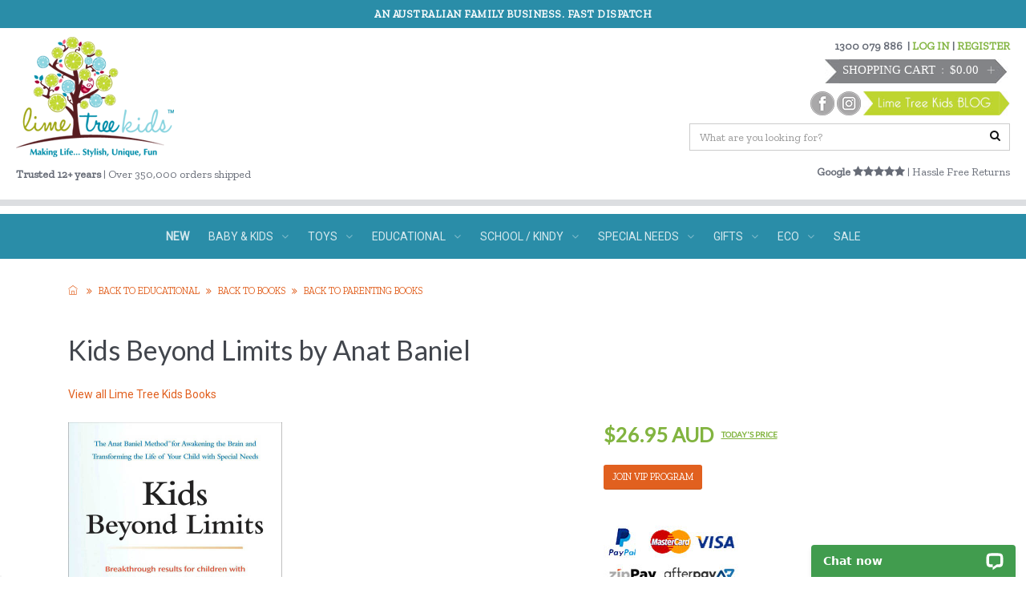

--- FILE ---
content_type: text/html; charset=utf-8
request_url: https://www.limetreekids.com.au/product-kids-beyond-limits-by-anat-baniel-9061.aspx
body_size: 156834
content:



<!DOCTYPE html>
<html lang="en">
<head><meta charset="utf-8" /><meta name="viewport" content="width=device-width, initial-scale=1.0" />

  
    <script src="https://www.googleoptimize.com/optimize.js?id=OPT-KNBZ46K"></script>
  
  
        <!-- Bootstrap core CSS
    ================================================== -->
    <link href="uikit/bootstrap/css/bootstrap.min.css" rel="stylesheet" />

    <!-- Custom styles for this template
    ================================================== -->
 
    <link href="uikit/css/skin-6.css?v=8" rel="stylesheet" /><link href="css/custom.css?v26" rel="stylesheet" /><link href="css/checkout.css?v3" rel="stylesheet" />

    <!-- HTML5 shim and Respond.js IE8 support of HTML5 elements and media queries -->
    <!--[if lt IE 9]>
    <script src="uikit/js/html5shiv.js"></script>
    <script src="uikit/js/respond.min.js"></script>
    <![endif]-->

    <meta name="google-site-verification" content="c0ZXqi_Aieo7GIkj8Z6Qcd-_kaPqZA5jiwRzrjy5Eo4" /><meta name="p:domain_verify" content="71f5818f5142767bf3fe07a5ec1adb65" /><link rel="shortcut icon" href="favicon.ico" /><meta name="msvalidate.01" content="2B4E007569732C6AF20D330450AF45C2" />


     <script src="uikit/js/jquery-latest.min.js"></script>

    <script type="text/javascript" src="js/jquery.object-fit.js"></script>

    


    
  

      <script>(function (w, d, s, l, i) {
              w[l] = w[l] || []; w[l].push({
                  'gtm.start':
                      new Date().getTime(), event: 'gtm.js'
              }); var f = d.getElementsByTagName(s)[0],
                  j = d.createElement(s), dl = l != 'dataLayer' ? '&l=' + l : ''; j.async = true; j.src =
                      'https://www.googletagmanager.com/gtm.js?id=' + i + dl; f.parentNode.insertBefore(j, f);
          })(window, document, 'script', 'dataLayer', 'GTM-W4V6VCC');</script>
<!-- End Google Tag Manager -->

      <!-- Google Tag Manager (noscript) -->
<noscript><iframe src="https://www.googletagmanager.com/ns.html?id=GTM-W4V6VCC" height="0" width="0" style="display:none;visibility:hidden"></iframe></noscript>
<!-- End Google Tag Manager (noscript) -->


    
            
    <script src="https://www.google.com/recaptcha/api.js?render=explicit" async defer></script>

    <!-- Global site tag (gtag.js) - Google Analytics -->
    <script async src="https://www.googletagmanager.com/gtag/js?id=UA-544337-47"></script>
    <script>
        window.dataLayer = window.dataLayer || [];
        function gtag() { dataLayer.push(arguments); }
        gtag('js', new Date());

        gtag('config', 'UA-544337-47');
        gtag('config', 'AW-995184349', { 'allow_enhanced_conversions': true });
    </script>

    
        <!-- Facebook Pixel Code -->
    <script>
        !function (f, b, e, v, n, t, s) {
            if (f.fbq) return; n = f.fbq = function () {
                n.callMethod ?
                    n.callMethod.apply(n, arguments) : n.queue.push(arguments)
            }; if (!f._fbq) f._fbq = n;
            n.push = n; n.loaded = !0; n.version = '2.0'; n.queue = []; t = b.createElement(e); t.async = !0;
            t.src = v; s = b.getElementsByTagName(e)[0]; s.parentNode.insertBefore(t, s)
        }(window,
            document, 'script', 'https://connect.facebook.net/en_US/fbevents.js');

        fbq('init', '518275008338402');
        fbq('track', 'PageView', {}, { eventID: '54b4f231854b40f49c190e615eed17ee' });
        
    </script>
    <noscript>
        <img height="1" width="1" style="display: none"
            src="https://www.facebook.com/tr?id=518275008338402&ev=PageView&noscript=1&eid=54b4f231854b40f49c190e615eed17ee" />
    </noscript>
    <!-- End Facebook Pixel Code -->
        
    <script src="js/ProductPage.js?v=3"></script>


    <style>
        div.pp_default .pp_description {
            float: left;
            margin-left: 20px;
            margin-top: 12px;
            position: relative;
            font-size: 12px;
        }
    </style>




    

      <!-- Facebook Pixel Code -->
    

    <script type="text/javascript" src="//static.criteo.net/js/ld/ld.js" async="true"></script>
<script type="text/javascript">
window.criteo_q = window.criteo_q || [];
var deviceType = /iPad/.test(navigator.userAgent) ? "t" : /Mobile|iP(hone|od)|Android|BlackBerry|IEMobile|Silk/.test(navigator.userAgent) ? "m" : "d";window.criteo_q.push(
{ event: "setAccount", account: 28965 },
{ event: "setEmail", email: "" },
{ event: "setSiteType", type: deviceType },
{ event: "viewItem", item: "9061" } 
);
</script>

<meta name="p:domain_verify" content="71f5818f5142767bf3fe07a5ec1adb65" /><meta name="Keywords" /><meta name="Description" content="Kids Beyond Limits shares breakthrough results for children with autism, Asperger&#39;s syndrome, brain damage, cerebral palsy, ADHD and other developmental disorders or delays." /><link href="/Telerik.Web.UI.WebResource.axd?d=PMrIT5dOWaVYIcpFWUE4nAtZj3yitB4cLmZPsiUXtWTkQxIQ6r12zmZ0w1ODbhKJhTCeYe39J2mRGchH5yV2hLzsB9wDNw8DOwaLLZA5stO5qzk10&amp;t=637347135180000000&amp;compress=1&amp;_TSM_CombinedScripts_=%3b%3bTelerik.Web.UI%2c+Version%3d2025.2.609.462%2c+Culture%3dneutral%2c+PublicKeyToken%3d121fae78165ba3d4%3aen-AU%3ae6f1c33e-0b13-4928-bb6d-dbf1103931b8%3a45085116%3a27c5704c" type="text/css" rel="stylesheet" /><title>
	Kids Beyond Limits by Anat Baniel
</title></head>

<body class="tile-1-bg">
  
  




    <form name="aspnetForm" method="post" action="./product-kids-beyond-limits-by-anat-baniel-9061.aspx" id="aspnetForm">
<div>
<input type="hidden" name="ctl00_RadScriptManager1_TSM" id="ctl00_RadScriptManager1_TSM" value="" />
<input type="hidden" name="ctl00_ctPublic_RadStyleSheetManager1_TSSM" id="ctl00_ctPublic_RadStyleSheetManager1_TSSM" value="" />


<input type="hidden" name="__LASTFOCUS" id="__LASTFOCUS" value="" />

</div>

<script type="text/javascript">
//<![CDATA[
var theForm = document.forms['aspnetForm'];
if (!theForm) {
    theForm = document.aspnetForm;
}
function __doPostBack(eventTarget, eventArgument) {
    if (!theForm.onsubmit || (theForm.onsubmit() != false)) {
        theForm.__EVENTTARGET.value = eventTarget;
        theForm.__EVENTARGUMENT.value = eventArgument;
        theForm.submit();
    }
}
//]]>
</script>


<script src="/WebResource.axd?d=pynGkmcFUV13He1Qd6_TZP2T1BqWvn-B4uIjDX5LqZ0vVRwtM0EXBIkkNUJ5YL5oY_lSrg2&amp;t=637347135180000000" type="text/javascript"></script>


<script src="/Telerik.Web.UI.WebResource.axd?_TSM_HiddenField_=ctl00_RadScriptManager1_TSM&amp;compress=1&amp;_TSM_CombinedScripts_=%3b%3bSystem.Web.Extensions%2c+Version%3d4.0.0.0%2c+Culture%3dneutral%2c+PublicKeyToken%3d31bf3856ad364e35%3aen-AU%3adb3d9eb3-6d72-4959-b303-32b61119a4a8%3aea597d4b%3ab25378d2%3bTelerik.Web.UI%2c+Version%3d2025.2.609.462%2c+Culture%3dneutral%2c+PublicKeyToken%3d121fae78165ba3d4%3aen-AU%3ae6f1c33e-0b13-4928-bb6d-dbf1103931b8%3a16e4e7cd%3aed16cbdc%3af7645509%3a88144a7a" type="text/javascript"></script>
        
        <script type="text/javascript">
//<![CDATA[
Sys.WebForms.PageRequestManager._initialize('ctl00$RadScriptManager1', 'aspnetForm', ['tctl00$ctPublic$ctl00$ctPublic$RadAjaxPanel1Panel',''], [], [], 90, 'ctl00');
//]]>
</script>





        

        <!-- Page Wrapper
    ++++++++++++++++++++++++++++++++++++++++++++ -->

        <div id="_header" class="header-message hidden-xs" style="background-color:#2A8DA8">
	<div class="container">
		<div class="row">
        <div class="col-xs-12">

            <div style="background: #2a8da8; text-align: center;" width="100%"><span style="text-size-adjust: auto; font-size: 13px; color: #ffffff;">AN AUSTRALIAN FAMILY BUSINESS. FAST DISPATCH</span></div>

        </div>
    </div>
	</div>
</div>




        <div class="page-wrapper boxed-wrapper shadow">



            <!-- Header Block
      ============================================== -->
            <header  class="header-block">

                

                <!-- Main Header
        ............................................ -->
                <div class="main-header ">
                   

                    <!-- Header Cols -->
                    <div class="header-cols">

                        <div class="row headerpadding hidden-xs">



                            <div class="col-md-6 col-lg-6 hidden-xs">
                                <a href="/">
                                    <img alt="Lime Tree Kids Wooden Toys and Kids Lifestyle products" src="images/logo.png">
                                </a>
                                <p style="margin-top:10px;margin-bottom:0px;">
                                <b>Trusted 12+ years</b> | Over 350,000 orders shipped</p>
                            </div>
                            <div class="col-md-6 col-lg-6">
                                <div class="headerrightfull hidden-xs">
                                    
                                        <div class="pull-right clearfix" style="padding-bottom: 5px; font-weight: bold;">
                                            1300 079 886 &nbsp;


                                            <div id="ctl00_divlogin" class="btn-wrapper dropdown" style="float: right;">
                                                |   <a href="#" data-toggle="dropdown" title="Customer Log In">LOG IN</a>  | <a href="register.aspx">REGISTER</a>

                                                <!-- Dropdown Panel -->


                                                <div class="dropdown-menu dropdown-panel" data-keep-open="true">


                                                    <div id="ctl00_pnlLoginForm" onkeypress="javascript:return WebForm_FireDefaultButton(event, &#39;ctl00_LoginButton&#39;)">
	
                                                        <fieldset>

                                                            <div class="form-group">
                                                                <div class="input-group">
                                                                    <div class="input-group-addon"><i class="fa fa-user"></i></div>
                                                                    <input name="ctl00$txtUsername" type="text" id="ctl00_txtUsername" class="form-control" placeholder="Email" />

                                                                </div>
                                                            </div>
                                                            <div class="form-group">
                                                                <div class="input-group">
                                                                    <div class="input-group-addon"><i class="fa fa-lock"></i></div>
                                                                    <input name="ctl00$txtPwd" type="password" id="ctl00_txtPwd" class="form-control" placeholder="Password" />

                                                                </div>
                                                            </div>
                                                            <div class="form-group">
                                                                <label class="checkbox-inline"><a href="forgotpassword.aspx">forgot password?</a></label>
                                                            </div>

                                                            <input type="submit" name="ctl00$LoginButton" value="sign in" id="ctl00_LoginButton" class="btn btn-primary btn-block" />


                                                        </fieldset>
                                                    
</div>
                                                </div>
                                                <!-- /Dropdown Panel -->

                                            </div>
                                            <!-- /Btn Wrapper -->


                                        </div>
                                    
                                    <div class="clear"></div>
                                    <div class="hidden-xs">
                                        


    <div class="header-cart-summary pull-right clearfix">
                  
            
                    
                    <!-- Summary Text -->
                    <div class="summary-text"><img class="hidden-xs hidden-sm" src="images/cart.jpg" alt="Your Shopping Cart" /><a class="total" href="#" data-toggle="dropdown"><span class="total-text">&nbsp;SHOPPING CART</span><span class="total-price">$0.00</span><i class="toggler ti ti-plus rot-135"></i></a>
                      
                      <!-- Dropdown Panel -->
                      <div class="dropdown-menu dropdown-panel dropdown-right arrow-top" data-keep-open="true">
                          <section>
                          <div class="row grid-10">
                            <div class="col-md-6">
                              <a class="btn btn-base btn-block margin-y-5" href="view_cart.aspx">view cart</a>
                            </div>
                            <div class="col-md-6">
                              <a class="btn btn-primary btn-block margin-y-5" href="checkout.aspx">checkout</a>
                            </div>
                          </div>
                        </section>
                        <section>
                          <!-- Mini Cart -->
                          <ul class="mini-cart">
                            <!-- Item -->
                               
                           
                            <!-- /Item -->
                            
                         
                          </ul>
                          <!-- /Mini Cart -->
                        </section>
                        
                        
                      </div>
                      <!-- /Dropdown Panel -->
                      
                    </div>
                    <!-- /Summary Text -->
                    <img class="hidden-xs hidden-sm" src="images/cart2.jpg" style="float:left;" alt="View your cart" />
                  </div>




 
                                    </div>
                                    <div class="clear"></div>
                                    <div class="pull-right clearfix headersocial hidden-xs hidden-sm">
                                        <a href="https://www.facebook.com/LimeTreeKids" target="_blank">
                                            <img src="images/fb2.png" alt="Lime Tree Kids on Facebook" /></a>
                                       
                                        <a href="http://instagram.com/limetreekids/" target="_blank">
                                            <img src="images/instagram2.png" alt="Lime Tree Kids Instagram" /></a>
                                        <a href="blog.aspx">
                                            <img src="images/blog.jpg" alt="Lime Tree Kids Blog" /></a>


                                    </div>
                                      <div class="clear"></div>
                                    <div class="pull-right clearfix hidden-xs">
                                        <div id="ctl00_pnlsearch" onkeypress="javascript:return WebForm_FireDefaultButton(event, &#39;ctl00_imgsearch&#39;)">
	
                                            <div class="header-search">
                                                <div class="form-group">
                                                    <input name="ctl00$txtSearch" type="text" id="ctl00_txtSearch" class="form-control" placeholder="What are you looking for?" onFocus="if(this.value==&#39;Keywords&#39;) this.value=&#39;&#39;;" onBlur="if(this.value==&#39;&#39;) this.value=&#39;Keywords&#39;;" />
                                                    <a id="ctl00_imgsearch" class="btn btn-empty" href="javascript:__doPostBack(&#39;ctl00$imgsearch&#39;,&#39;&#39;)"><i class="fa fa-search"></i></a>
                                                    
                                                </div>
                                            </div>

                                        
</div>
                                         

                                    

                                    </div>
                                     <div class="clear"></div>
                                        <div align="right" class="pull-right clearfix hidden-xs">
                                             <p style="margin-top:15px;margin-bottom:0px;">
                                <b>Google <i class="fa fa-star"></i><i class="fa fa-star"></i><i class="fa fa-star"></i><i class="fa fa-star"></i><i class="fa fa-star"></i></b> | Hassle Free Returns</p></div>
                                    

                                </div>

                            </div>

                            

                        </div>
                        <!-- Header Cols -->

                    </div>
                    <!-- /Main Header
        .............................................. -->

                    <!-- Nav Bottom
        .............................................. -->
                    <nav class="nav-bottom hnav hnav-borderless pcolor-bg invert-colors">

                        <!-- Container -->
                        <div class="container">
                               <div class="header-message-mobile visible-xs">
	<div class="container">
		<div class="row">
        <div class="col-xs-12">
        <p>    <div style="background: #2a8da8; text-align: center;" width="100%"><span style="text-size-adjust: auto; font-size: 13px; color: #ffffff;">AN AUSTRALIAN FAMILY BUSINESS. FAST DISPATCH</span></div></p>
        </div>
    </div>
	</div>
</div>
                            <!-- Header-->
                            <div class="navbar-header">
                                <button class="navbar-toggle no-border" type="button" data-toggle="collapse" data-target="#nav-collapse1">
                                    <span class="sr-only">Toggle navigation</span>
                                    
                  Shop <i class="fa fa-arrow-down"></i>
                                </button>
                                <a class="visible-xs mobilecarticon" href="view_cart.aspx"><i class="ti ti-shopping-cart"></i></a>
                                
                                <a class="navbar-brand visible-xs" href="/">
                                    <img alt="Lime Tree Kids Wooden Toys, back packs and lunch boxes" src="images/logo-mobile2.png"></a>

                            </div>
                            <!-- /Header-->


                            <style>

                            </style>

                                        <div id="nav-collapse1" class="collapse navbar-collapse navbar-absolute">
            
              <!-- Navbar Center -->
              <ul class="nav navbar-nav navbar-center line-top case-c">
               

                       <li><a href="whats_new.aspx"><b>NEW</B></a></li>
 <li class="dropdown dropdown-mega"><a href="#" class="dropdown-toggle" data-toggle="dropdown">BABY & KIDS<i class="fa fa-angle-down toggler"></i></a><div class="mega-menu dropdown-menu"><div class="row"><div class="col-md-3"><ul class="links"><li><a href="category-meal-time-363.aspx" style="font-weight:bold;">Meal Time</a></li><li><a href="category-replay-recycled-tableware-934.aspx">Replay Recycled Tableware</a></li><li><a href="category-bamboo-dinner-sets-800.aspx">Bamboo Dinner Sets</a></li><li><a href="category-lunch-boxes-and-lunch-bags-442.aspx">Lunch Boxes and Lunch Bags</a></li><li><a href="category-bpa-free-bowls-and-plates-365.aspx">BPA FREE Bowls and Plates</a></li><li><a href="category-cutlery-for-kids-698.aspx">Cutlery for Kids</a></li><li><a href="category-food-containers-and-storage-503.aspx">Food Containers and Storage</a></li><li><a href="category-drinking-essentials-364.aspx">Drinking Essentials</a></li><li><a href="category-sandwich-cutters-food-cutters-909.aspx">Sandwich Cutters / Food Cutters</a></li><li><a href="category-sandwich-and-snack-bags-699.aspx">Sandwich and Snack Bags</a></li><li><a href="category-cooking-and-baking-1064.aspx">Cooking and Baking</a></li><li><a href="category-ice-block-moulds-940.aspx">Ice Block Moulds</a></li></ul></div><div class="col-md-3"><ul class="links"><li><a href="category-baby-needs-345.aspx" style="font-weight:bold;">Baby Needs</a></li><li><a href="category-teething-toys-rattles-520.aspx">Teething Toys / Rattles</a></li><li><a href="category-baby-comforters-473.aspx">Baby Comforters</a></li><li><a href="category-baby-weaning-feeding-354.aspx">Baby Weaning / Feeding</a></li><li><a href="category-baby-sleep-aids-355.aspx">Baby Sleep Aids</a></li><li><a href="category-baby-blankets-1061.aspx">Baby Blankets</a></li><li><a href="category-baby-dummies-and-dummy-holders-1073.aspx">Baby Dummies and Dummy Holders</a></li><li><a href="category-change-mats-1074.aspx">Change Mats</a></li></ul></div><div class="col-md-3"><ul class="links"><li><a href="category-kids-heath-wellbeing-137.aspx" style="font-weight:bold;">Kids Heath & Wellbeing</a></li><li><a href="category-kids-dental-care-231.aspx">Kids Dental Care</a></li><li><a href="category-vaporisers-and-essential-oils-687.aspx">Vaporisers and Essential Oils</a></li><li><a href="category-ice-packs-heat-packs-688.aspx">Ice Packs & Heat Packs</a></li><li><a href="category-skincare-and-hygiene-690.aspx">Skincare and Hygiene</a></li></ul></div><div class="col-md-3"><ul class="links"><li><a href="category-sleep-time-375.aspx" style="font-weight:bold;">Sleep Time</a></li><li><a href="category-sleep-music-relaxation-cds-391.aspx">Sleep Music/ Relaxation CDs</a></li><li><a href="category-sleep-clocks-night-lights-242.aspx">Sleep Clocks & Night Lights</a></li><li><a href="category-brolly-sheets-mattress-protectors-469.aspx">Brolly Sheets - mattress protectors</a></li></ul></div><div class="col-md-3"><ul class="links"><li><a href="category-kids-clothing-accessories-1068.aspx" style="font-weight:bold;">Kids Clothing & Accessories</a></li><li><a href="category-sunglasses-for-baby-kids-943.aspx">Sunglasses for Baby & Kids</a></li><li><a href="category-kids-watches-837.aspx">Kids Watches</a></li><li><a href="category-childrens-footwear-1049.aspx">Children's Footwear</a></li><li><a href="category-rainwear-1071.aspx">Rainwear</a></li><li><a href="category-baby-bibs-1075.aspx">Baby Bibs</a></li><li><a href="category-hats-beanies-1076.aspx">Hats & Beanies</a></li></ul></div><div class="col-md-3"><ul class="links"><li><a href="category-toilet-training-319.aspx" style="font-weight:bold;">Toilet Training</a></li></ul></div><div class="col-md-3"><ul class="links"><li><a href="category-visual-schedules-rewards-charts-4.aspx" style="font-weight:bold;">Visual Schedules / Rewards Charts</a></li></ul></div><div class="col-md-3"><ul class="links"><li><a href="category-travelling-with-kids-533.aspx" style="font-weight:bold;">Travelling with Kids</a></li></ul></div><div class="col-md-3"><ul class="links"><li><a href="category-bath-time-9.aspx" style="font-weight:bold;">Bath Time</a></li><li><a href="category-bath-mats-91.aspx">Bath Mats</a></li><li><a href="category-bath-safety-156.aspx">Bath Safety</a></li></ul></div></div></div></li>
 <li class="dropdown dropdown-mega"><a href="#" class="dropdown-toggle" data-toggle="dropdown">TOYS<i class="fa fa-angle-down toggler"></i></a><div class="mega-menu dropdown-menu"><div class="row"><div class="col-md-3"><ul class="links"><li><a href="category-wooden-toys-964.aspx" style="font-weight:bold;">Wooden Toys</a></li><li><a href="category-grimms-wooden-toys-1023.aspx">GRIMM'S Wooden Toys</a></li><li><a href="category-grapat-wooden-toys-1072.aspx">Grapat Wooden Toys</a></li><li><a href="category-wooden-figures-820.aspx">Wooden Figures</a></li><li><a href="category-cars-planes-and-trains-121.aspx">Cars , Planes and Trains</a></li><li><a href="category-climbing-frames-1070.aspx">Climbing Frames</a></li><li><a href="category-other-wooden-toys-1065.aspx">Other Wooden Toys</a></li></ul></div><div class="col-md-3"><ul class="links"><li><a href="category-educational-toys-832.aspx" style="font-weight:bold;">Educational Toys</a></li><li><a href="category-time-telling-games-and-watches-920.aspx">Time Telling Games and Watches</a></li><li><a href="category-literacy-and-numeracy-toys-and-games-343.aspx">Literacy and Numeracy Toys and Games</a></li><li><a href="category-magnetic-toys-425.aspx">Magnetic Toys</a></li><li><a href="category-threading-836.aspx">Threading</a></li><li><a href="category-science-toys-705.aspx">Science Toys</a></li></ul></div><div class="col-md-3"><ul class="links"><li><a href="category-arts-crafts-120.aspx" style="font-weight:bold;">Arts & Crafts</a></li><li><a href="category-make-and-create-786.aspx">Make and Create</a></li><li><a href="category-drawing-and-colouring-539.aspx">Drawing and Colouring</a></li><li><a href="category-painting-876.aspx">Painting</a></li><li><a href="category-dough-clay-and-sand-919.aspx">Dough, Clay and Sand</a></li><li><a href="category-stickers-and-tattoos-947.aspx">Stickers and Tattoos</a></li><li><a href="category-stamps-949.aspx">Stamps</a></li></ul></div><div class="col-md-3"><ul class="links"><li><a href="category-baby-toys-0-2-years-79.aspx" style="font-weight:bold;">Baby Toys 0-2 years</a></li><li><a href="category-baby-walkers-255.aspx"> Baby Walkers</a></li><li><a href="category-blocks-and-puzzles-709.aspx">Blocks and Puzzles</a></li><li><a href="category-pram-toys-710.aspx">Pram Toys</a></li><li><a href="category-push-and-pull-along-toys-711.aspx">Push and Pull Along Toys</a></li><li><a href="category-rattles-and-grasping-toys-712.aspx">Rattles and Grasping Toys</a></li><li><a href="category-teething-toys-713.aspx">Teething Toys</a></li><li><a href="category-activity-toys-715.aspx">Activity Toys</a></li></ul></div><div class="col-md-3"><ul class="links"><li><a href="category-pretend-play-1066.aspx" style="font-weight:bold;">Pretend Play</a></li><li><a href="category-doll-houses-and-doll-house-accessories-251.aspx">Doll Houses and Doll house Accessories</a></li><li><a href="category-dolls-and-doll-furniture-422.aspx">Dolls and Doll Furniture</a></li><li><a href="category-pretend-playsets-423.aspx">Pretend Playsets</a></li><li><a href="category-tea-sets-821.aspx">Tea Sets</a></li><li><a href="category-wooden-toy-kitchens-and-play-food-253.aspx">Wooden Toy Kitchens and Play Food</a></li><li><a href="category-dress-ups-1044.aspx">Dress Ups</a></li></ul></div><div class="col-md-3"><ul class="links"><li><a href="category-puzzles-26.aspx" style="font-weight:bold;">Puzzles</a></li><li><a href="category-baby-and-todller-puzzles-1007.aspx">Baby and Todller Puzzles</a></li><li><a href="category-wooden-puzzles-1009.aspx">Wooden Puzzles</a></li><li><a href="category-jigsaw-puzzles-953.aspx">Jigsaw Puzzles</a></li><li><a href="category-educational-puzzles-1010.aspx">Educational Puzzles</a></li><li><a href="category-100pc-200pc-1037.aspx">100pc & 200pc</a></li><li><a href="category-gorgeous-boxed-silhouette-puzzles-1038.aspx">Gorgeous Boxed Silhouette Puzzles</a></li></ul></div><div class="col-md-3"><ul class="links"><li><a href="category-building-and-construction-1004.aspx" style="font-weight:bold;">Building and Construction</a></li><li><a href="category-building-blocks-1005.aspx">Building Blocks</a></li><li><a href="category-construction-toys-885.aspx">Construction Toys</a></li><li><a href="category-marble-runs-874.aspx">Marble Runs</a></li></ul></div><div class="col-md-3"><ul class="links"><li><a href="category-soft-toys-82.aspx" style="font-weight:bold;">Soft Toys</a></li><li><a href="category-puppets-1043.aspx">Puppets</a></li><li><a href="category-licensed-1053.aspx">Licensed</a></li><li><a href="category-soft-toys-1054.aspx">Soft Toys</a></li></ul></div><div class="col-md-3"><ul class="links"><li><a href="category-outside-play-254.aspx" style="font-weight:bold;">Outside Play</a></li><li><a href="category-balance-bikes-ride-ons-and-wagons-910.aspx">Balance Bikes , Ride ons and Wagons</a></li><li><a href="category-sand-toys-456.aspx">Sand Toys</a></li><li><a href="category-scooters-1067.aspx">Scooters</a></li><li><a href="category-water-play-1095.aspx">Water Play</a></li></ul></div><div class="col-md-3"><ul class="links"><li><a href="category-jewellery-music-boxes-941.aspx" style="font-weight:bold;">Jewellery /  Music Boxes</a></li></ul></div><div class="col-md-3"><ul class="links"><li><a href="category-balance-boards-1024.aspx" style="font-weight:bold;">Balance Boards</a></li></ul></div><div class="col-md-3"><ul class="links"><li><a href="category-bath-toys-62.aspx" style="font-weight:bold;">Bath Toys</a></li></ul></div><div class="col-md-3"><ul class="links"><li><a href="category-pocket-money-toys-404.aspx" style="font-weight:bold;">Pocket Money Toys</a></li></ul></div><div class="col-md-3"><ul class="links"><li><a href="category-childrens-music-toys-23.aspx" style="font-weight:bold;">Children's Music Toys</a></li></ul></div><div class="col-md-3"><ul class="links"><li><a href="category-kids-games-118.aspx" style="font-weight:bold;">Kids Games</a></li></ul></div><div class="col-md-3"><ul class="links"><li><a href="category-slime-putty-bubbles-958.aspx" style="font-weight:bold;">Slime , Putty & Bubbles</a></li></ul></div><div class="col-md-3"><ul class="links"><li><a href="category-travel-toys-games-708.aspx" style="font-weight:bold;">Travel Toys / Games</a></li></ul></div><div class="col-md-3"><ul class="links"><li><a href="category-trucks-and-things-that-go-1020.aspx" style="font-weight:bold;">Trucks and 'Things That Go"</a></li></ul></div></div></div></li>
 <li class="dropdown dropdown-mega"><a href="#" class="dropdown-toggle" data-toggle="dropdown">EDUCATIONAL<i class="fa fa-angle-down toggler"></i></a><div class="mega-menu dropdown-menu"><div class="row"><div class="col-md-3"><ul class="links"><li><a href="category-books-835.aspx" style="font-weight:bold;">Books</a></li><li><a href="category-parenting-books-527.aspx">Parenting Books</a></li><li><a href="category-growth-mindset-books-for-children-and-adults-987.aspx">Growth Mindset Books For Children And Adults</a></li><li><a href="category-books-for-babies-0-2-yrs-976.aspx">Books for Babies 0 - 2 yrs</a></li><li><a href="category-books-for-kid-2yrs-5yrs-977.aspx">Books for Kid 2yrs - 5yrs</a></li><li><a href="category-books-for-kids-5-yrs-10-yrs-978.aspx">Books for Kids 5 yrs - 10 yrs</a></li><li><a href="category-books-to-cherish-and-love-together-1030.aspx">Books to cherish and love together</a></li></ul></div><div class="col-md-3"><ul class="links"><li><a href="category-yoga-mindfulness-790.aspx" style="font-weight:bold;">Yoga & Mindfulness</a></li></ul></div><div class="col-md-3"><ul class="links"><li><a href="category-flash-snap-cards-990.aspx" style="font-weight:bold;">Flash / Snap Cards</a></li></ul></div><div class="col-md-3"><ul class="links"><li><a href="category-literacy-991.aspx" style="font-weight:bold;">Literacy</a></li></ul></div><div class="col-md-3"><ul class="links"><li><a href="category-numeracy-993.aspx" style="font-weight:bold;">Numeracy</a></li></ul></div><div class="col-md-3"><ul class="links"><li><a href="category-sorting-pattern-sequencing-996.aspx" style="font-weight:bold;">Sorting, Pattern & Sequencing</a></li></ul></div><div class="col-md-3"><ul class="links"><li><a href="category-science-stem-994.aspx" style="font-weight:bold;">Science & STEM</a></li></ul></div><div class="col-md-3"><ul class="links"><li><a href="category-time-995.aspx" style="font-weight:bold;">Time</a></li></ul></div><div class="col-md-3"><ul class="links"><li><a href="category-fine-motor-skills-1019.aspx" style="font-weight:bold;">Fine Motor Skills</a></li></ul></div><div class="col-md-3"><ul class="links"><li><a href="category-colours-shapes-997.aspx" style="font-weight:bold;">Colours & Shapes</a></li></ul></div><div class="col-md-3"><ul class="links"><li><a href="category-reward-teaching-charts-992.aspx" style="font-weight:bold;">Reward & Teaching Charts</a></li></ul></div></div></div></li>
 <li class="dropdown dropdown-mega"><a href="#" class="dropdown-toggle" data-toggle="dropdown">SCHOOL / KINDY<i class="fa fa-angle-down toggler"></i></a><div class="mega-menu dropdown-menu"><div class="row"><div class="col-md-3"><ul class="links"><li><a href="category-lunch-boxes-accessories-1062.aspx" style="font-weight:bold;">Lunch Boxes & Accessories</a></li><li><a href="category-bento-boxes-lunch-boxes-907.aspx">Bento Boxes / Lunch Boxes</a></li><li><a href="category-insulated-containers-snack-jars-612.aspx">Insulated Containers / Snack Jars</a></li><li><a href="category-stainless-steel-containers-584.aspx">Stainless Steel Containers</a></li><li><a href="category-bpa-free-plastic-containers-585.aspx">BPA Free Plastic Containers</a></li><li><a href="category-sandwich-bags-snack-pockets-586.aspx">Sandwich Bags / Snack Pockets</a></li><li><a href="category-sandwich-cutters-food-cutters-592.aspx">Sandwich Cutters, / Food Cutters</a></li></ul></div><div class="col-md-3"><ul class="links"><li><a href="category-water-bottles-591.aspx" style="font-weight:bold;">Water Bottles</a></li><li><a href="category-insulated-water-bottles-982.aspx">Insulated Water Bottles</a></li><li><a href="category-kids-water-bottles-983.aspx">Kids Water Bottles</a></li><li><a href="category-stainless-steel-water-bottles-984.aspx">Stainless Steel Water Bottles</a></li><li><a href="category-bpa-free-plastic-water-bottles-985.aspx">BPA Free Plastic Water Bottles</a></li><li><a href="category-water-bottle-accessories-986.aspx">Water Bottle Accessories</a></li></ul></div><div class="col-md-3"><ul class="links"><li><a href="category-backpacks-581.aspx" style="font-weight:bold;">Backpacks</a></li><li><a href="category-childrens-backpacks-421.aspx">Childrens Backpacks</a></li><li><a href="category-swim-wet-bags-582.aspx">Swim / Wet Bags</a></li><li><a href="category-mini-backpack-with-safety-harness-935.aspx">Mini Backpack with Safety Harness</a></li></ul></div><div class="col-md-3"><ul class="links"><li><a href="category-lunch-bags-ice-packs-1063.aspx" style="font-weight:bold;">Lunch Bags & Ice Packs</a></li><li><a href="category-lunch-bags-583.aspx">Lunch Bags</a></li><li><a href="category-cold-bricks-cold-packs-593.aspx">Cold Bricks / Cold Packs</a></li></ul></div><div class="col-md-3"><ul class="links"><li><a href="category-sleep-sheet-sets-588.aspx" style="font-weight:bold;">Sleep Sheet Sets</a></li><li><a href="category-kindy-preschool-linen-446.aspx">Kindy / Preschool Linen</a></li></ul></div><div class="col-md-3"><ul class="links"><li><a href="category-early-literacy-824.aspx" style="font-weight:bold;">Early Literacy</a></li></ul></div><div class="col-md-3"><ul class="links"><li><a href="category-tools-for-special-needs-822.aspx" style="font-weight:bold;">Tools for special needs</a></li></ul></div><div class="col-md-3"><ul class="links"><li><a href="category-staff-favourites-676.aspx" style="font-weight:bold;">Staff Favourites</a></li></ul></div></div></div></li>
 <li class="dropdown dropdown-mega"><a href="#" class="dropdown-toggle" data-toggle="dropdown">SPECIAL NEEDS<i class="fa fa-angle-down toggler"></i></a><div class="mega-menu dropdown-menu"><div class="row"><div class="col-md-3"><ul class="links"><li><a href="category-sensory-839.aspx" style="font-weight:bold;">Sensory</a></li><li><a href="category-auditory-sound-841.aspx">Auditory / Sound</a></li><li><a href="category-movement-balance-842.aspx">Movement / Balance</a></li><li><a href="category-oral-motor-scented-843.aspx">Oral-Motor / Scented</a></li><li><a href="category-tactile-fidgets-844.aspx">Tactile / Fidgets</a></li><li><a href="category-visual-sight-845.aspx">Visual / Sight</a></li><li><a href="category-weighted-deep-pressure-846.aspx">Weighted / Deep Pressure</a></li><li><a href="category-wooden-toys-1013.aspx">Wooden Toys</a></li></ul></div><div class="col-md-3"><ul class="links"><li><a href="category-weighted-products-908.aspx" style="font-weight:bold;">Weighted Products</a></li></ul></div><div class="col-md-3"><ul class="links"><li><a href="category-gross-motor-847.aspx" style="font-weight:bold;">Gross Motor</a></li></ul></div><div class="col-md-3"><ul class="links"><li><a href="category-fine-motor-skills-848.aspx" style="font-weight:bold;">Fine Motor Skills</a></li></ul></div><div class="col-md-3"><ul class="links"><li><a href="category-time-items-850.aspx" style="font-weight:bold;">Time items</a></li></ul></div><div class="col-md-3"><ul class="links"><li><a href="category-visual-schedules-magnetic-charts-852.aspx" style="font-weight:bold;">Visual Schedules / Magnetic Charts</a></li></ul></div><div class="col-md-3"><ul class="links"><li><a href="category-feelings-emotions-853.aspx" style="font-weight:bold;">Feelings / Emotions</a></li></ul></div><div class="col-md-3"><ul class="links"><li><a href="category-puzzles-games-854.aspx" style="font-weight:bold;">Puzzles  & Games</a></li></ul></div><div class="col-md-3"><ul class="links"><li><a href="category-meal-times-855.aspx" style="font-weight:bold;">Meal Times</a></li></ul></div><div class="col-md-3"><ul class="links"><li><a href="category-bedtime-sleep-856.aspx" style="font-weight:bold;">Bedtime / Sleep</a></li></ul></div><div class="col-md-3"><ul class="links"><li><a href="category-phonics-maths-aides-860.aspx" style="font-weight:bold;">Phonics / Maths Aides</a></li></ul></div><div class="col-md-3"><ul class="links"><li><a href="category-health-safety-861.aspx" style="font-weight:bold;">Health / Safety</a></li></ul></div><div class="col-md-3"><ul class="links"><li><a href="category-bath-time-862.aspx" style="font-weight:bold;">Bath Time</a></li></ul></div></div></div></li>
 <li class="dropdown dropdown-mega"><a href="#" class="dropdown-toggle" data-toggle="dropdown">GIFTS<i class="fa fa-angle-down toggler"></i></a><div class="mega-menu dropdown-menu"><div class="row"><div class="col-md-3"><ul class="links"><li><a href="category-clearance-694.aspx" style="font-weight:bold;">Clearance</a></li></ul></div><div class="col-md-3"><ul class="links"><li><a href="category-teacher-gift-ideas-957.aspx" style="font-weight:bold;">Teacher Gift Ideas</a></li></ul></div><div class="col-md-3"><ul class="links"><li><a href="category-outdoor-fun-gifts-1057.aspx" style="font-weight:bold;">Outdoor Fun Gifts</a></li></ul></div><div class="col-md-3"><ul class="links"><li><a href="category-stationery-lovers-951.aspx" style="font-weight:bold;">Stationery Lovers</a></li></ul></div><div class="col-md-3"><ul class="links"><li><a href="category-literacy-942.aspx" style="font-weight:bold;">Literacy</a></li></ul></div><div class="col-md-3"><ul class="links"><li><a href="category-australian-themed-658.aspx" style="font-weight:bold;">Australian Themed</a></li></ul></div><div class="col-md-3"><ul class="links"><li><a href="category-mermaids-944.aspx" style="font-weight:bold;">Mermaids</a></li></ul></div><div class="col-md-3"><ul class="links"><li><a href="category-dinosaurs-945.aspx" style="font-weight:bold;">Dinosaurs</a></li></ul></div><div class="col-md-3"><ul class="links"><li><a href="category-earth-space-1017.aspx" style="font-weight:bold;">Earth & Space</a></li></ul></div><div class="col-md-3"><ul class="links"><li><a href="category-bundle-deals-954.aspx" style="font-weight:bold;">Bundle Deals</a></li></ul></div><div class="col-md-3"><ul class="links"><li><a href="category-eco-conscious-ideas-956.aspx" style="font-weight:bold;">Eco Conscious Ideas</a></li></ul></div><div class="col-md-3"><ul class="links"><li><a href="category-easter-1050.aspx" style="font-weight:bold;">Easter</a></li></ul></div><div class="col-md-3"><ul class="links"><li><a href="gift-vouchers.aspx">Gift Vouchers</a></li>
<li><a href="gift-registry.aspx">Gift Registry</a></li>
</ul></div></div></div></li>
 <li class="dropdown dropdown-mega"><a href="#" class="dropdown-toggle" data-toggle="dropdown">ECO<i class="fa fa-angle-down toggler"></i></a><div class="mega-menu dropdown-menu"><div class="row"><div class="col-md-3"><ul class="links"><li><a href="category-hair-face-body-care-615.aspx" style="font-weight:bold;">Hair, Face & Body Care</a></li><li><a href="category-natural-baby-care-512.aspx">Natural Baby Care</a></li><li><a href="category-natural-haircare-for-kids-513.aspx">Natural Haircare for Kids</a></li><li><a href="category-bathtime-bubbles-769.aspx">Bathtime & Bubbles</a></li><li><a href="category-kids-dental-care-767.aspx">Kids Dental Care</a></li><li><a href="category-sunscreen-1084.aspx">Sunscreen</a></li></ul></div><div class="col-md-3"><ul class="links"><li><a href="category-reusable-lunchboxes-and-lunch-bags-549.aspx" style="font-weight:bold;">Reusable Lunchboxes and Lunch Bags</a></li><li><a href="category-sandwich-snack-bags-508.aspx">Sandwich / Snack Bags</a></li><li><a href="category-stainless-steel-containers-snack-jars-613.aspx">Stainless Steel Containers / Snack Jars</a></li><li><a href="category-bpa-free-lunch-boxes-and-bags-725.aspx">BPA-free Lunch Boxes and Bags</a></li><li><a href="category-insulated-lunch-bags-726.aspx">Insulated Lunch Bags</a></li><li><a href="category-reusable-bags-produce-bags-1011.aspx">Reusable Bags / Produce Bags</a></li></ul></div><div class="col-md-3"><ul class="links"><li><a href="category-eco-mealtime-essentials-717.aspx" style="font-weight:bold;">Eco Mealtime Essentials</a></li><li><a href="category-reuseable-food-pouches-515.aspx">Reuseable Food Pouches</a></li><li><a href="category-zipzicles-zip-top-ice-block-pack-528.aspx">Zipzicles - Zip Top Ice block Pack</a></li><li><a href="category-bamboo-dinnerware-727.aspx">Bamboo Dinnerware</a></li><li><a href="category-bpa-free-plastic-dinnerware-729.aspx">BPA-free Plastic Dinnerware</a></li><li><a href="category-stainless-steel-730.aspx">Stainless Steel</a></li></ul></div><div class="col-md-3"><ul class="links"><li><a href="category-eco-drink-bottles-510.aspx" style="font-weight:bold;">Eco Drink Bottles</a></li><li><a href="category-stainless-steel-bottles-721.aspx">Stainless Steel Bottles</a></li><li><a href="category-bpa-free-plastic-732.aspx">BPA-free Plastic</a></li><li><a href="category-reusable-coffee-cups-723.aspx">Reusable Coffee Cups</a></li><li><a href="category-reusable-stainless-steel-straws-1012.aspx">Reusable Stainless Steel Straws</a></li></ul></div><div class="col-md-3"><ul class="links"><li><a href="category-ultrasonic-vapourisers-610.aspx" style="font-weight:bold;">Ultrasonic Vapourisers</a></li></ul></div><div class="col-md-3"><ul class="links"><li><a href="category-essential-oils-913.aspx" style="font-weight:bold;">Essential Oils</a></li></ul></div><div class="col-md-3"><ul class="links"><li><a href="category-eco-toys-864.aspx" style="font-weight:bold;">Eco Toys</a></li></ul></div></div></div></li>
<li><a href="specials.aspx">SALE</a></li>
<li class="visible-xs"><a href="customerdefault.aspx">MY ACCOUNT</a></li>


     


                  <li class="visible-xs"> <a href="brands.aspx">BRANDS</a></li>
                  

                
              </ul>
              <!-- /Navbar Center -->
              
            </div>

                            

                        </div>
                        <!-- /Container -->

                    </nav>
                    <!-- /Nav Bottom
        .............................................. -->
                    </div>
            </header>
            <!-- /Header Block
      ============================================== -->

            <center>
           <div class="mobilesearch hidden-lg hidden-md hidden-sm">
               
            
                     <div id="ctl00_pnlmobilesearch" onkeypress="javascript:return WebForm_FireDefaultButton(event, &#39;ctl00_lnkmobilesearch&#39;)">
	
                        <div class="header-search">
                    <div class="form-group">
                      <input name="ctl00$txtmobilesearch" type="text" id="ctl00_txtmobilesearch" class="form-control" placeholder="What are you looking for?" />
                      <a id="ctl00_lnkmobilesearch" class="btn btn-empty" href="javascript:__doPostBack(&#39;ctl00$lnkmobilesearch&#39;,&#39;&#39;)"><i class="fa fa-search"></i></a>
                      
                    </div>
                  </div>
                          
                  
</div>
                
             
               <a href="content.aspx?St=true&pageID=6"><img src="images/Free-shipping2018.jpg" border="0" style="padding:0 15px 0 15px;" width="100%" alt="Free shipping for orders over $150" /></a>
               <br />
              </div>

            </center>

                 <div class="header-message visible-xs" style="background-color:#2A8DA8;margin:15px; ">
	<div class="container">
		<div class="row">
        <div class="col-xs-12">
            <a href="register.aspx"><p style="color:white;font-size:10px">Join our VIP Newsletter for 10% off</p></a>
        

        </div>
    </div>
	</div>
</div>

            <div id="divbodysection">
            

            

    <script>
fbq('track', 'ViewContent', { 
    content_type: 'product', 
    content_ids: [9061], 
    value: 26.95, 
    currency: 'AUD', 
}, {eventID: '12b02748653540d7bbf6460c87ac1c8f'});
</script>


    <script>
        $(function () {
            $('.contain').objectFit('contain');

        });
    </script>

    <style>
        .page-info-block .breadcrumb > li, .page-info-block .breadcrumb > li + li:before{
            color: #e1601f;
        }
    </style>

    <div itemscope itemtype="http://schema.org/Product">
        <meta itemprop="itemCondition" content="NewCondition" />
        <meta itemprop="gtin" content="9780399537363" />

        <!-- Page Info
      ============================================-->
        <section class="page-info-block page-info-alt  boxed-section">

            <!-- Container -->
            <div class="container cont-pad-x-15">

                <!-- Breadcrumb -->
                <ol class="breadcrumb pull-left"  style="color: #e1601f;">
                    <li><a href="/" style="color: #e1601f;"><i class="ti ti-home"></i></a></li>
                    <li><a style="color: #e1601f;" href="category-educational-989.aspx">Back to EDUCATIONAL</a></li><li><a style="color: #e1601f;" href="category-books-835.aspx">Back to Books</a></li><li><a style="color: #e1601f;" href="category-parenting-books-527.aspx">Back to Parenting Books</a></li>
                </ol>
                <!-- /Breadcrumb -->

                <!-- hlinks -->
                
                <!-- /hlinks -->

            </div>
            <!-- /Container -->

            <div class="container cont-pad-x-15 prodheading">
               
                <div id="ctl00_ctPublic_pnlBrands">
                    <h1 class="product-title"><span itemprop="name">
                        Kids Beyond Limits by Anat Baniel</span></h1>
                    
            

                    <h6><span itemprop="brand" itemscope itemtype="http://schema.org/Brand">
                        <span id="ctl00_ctPublic_lblBrand" style="float: left;"><a href="brand-lime-tree-kids-books-486.aspx" style="color: #e1601f;">View all <span itemprop="name">Lime Tree Kids Books</span></a><meta itemprop="url" content="www.limetreekids.com.au/brand-lime-tree-kids-books-486.aspx" /></span></span><div style="float: left;">&nbsp;&nbsp;&nbsp;&nbsp;</div>
                        <div class="product-rating clearfix" style="float: left;">
                            <!-- hlinks -->
                            
                            
                            <div class="clearfix"></div>


                            
                        </div>
                    </h6>
                </div>

            </div>
            <p></p>
        </section>
        <!-- /Page Info Block
      ============================================-->

        <!-- Content Block
      ============================================-->
        <section class="content-block has-sidebar default-bg">
            <!-- Container -->
            <div class="container no-pad-t">

                <!-- Product Row -->
                <div class="row product-details">

                    <!-- Col -->
                    <div class="col-md-7 hidden-xs">


                        <div id="gallery">
                            <div class="col-sm-9 col-md-10">
                                <a href='//www.limetreekids.com.au/database/images/kids-beyond-limits-by-anat-baniel-main-144020-9061.jpg' rel='lightbox[gallery]'><img itemprop="image" src='//www.limetreekids.com.au/database/images/kids-beyond-limits-by-anat-baniel-main-144020-9061.jpg' border='0' class='img-responsive' style='max-height:400px; max-width:100%;' alt='Kids Beyond Limits by Anat Baniel'></a>
                            </div>
                            
                            <div class="clearfix"></div>
                        </div>


                    </div>
                    <!-- /Col -->

                    <div class="col-md-7 mgb-30-xs hidden-lg hidden-md hidden-sm">
                        

                        <!-- Slider Wrapper -->
                        <div class="side-products-slider bx-controls-above-right product-no-margin">

                            <!-- BxSlider -->
                            <div class="bxslider" data-call="bxslider" data-options="{pager:false}">




                                <li>      <div style="width:100%;-o-object-fit: contain;object-fit: contain;"><img src="database/images/kids-beyond-limits-by-anat-baniel-main-144020-9061.jpg" style=""  alt="Kids Beyond Limits by Anat Baniel"  /></div></li>







                            </div>
                            <!-- /BxSlider -->

                        </div>





                    </div>


                    <!-- Col -->
                    <div class="col-md-5">


                    

                       

              




                        <div itemprop="offers" itemscope itemtype="http://schema.org/Offer">
                            <meta itemprop="priceCurrency" content="AUD" />
                            <meta itemprop="price" content="26.95" />
                            <link itemprop="availability" href="http://schema.org/OutOfStock" />
                            <div class="price-box">
                                <h4 class="product-price"><span style="text-decoration: line-through; color: red;">
                                    <span id="ctl00_ctPublic_litrrp"></span></span>
                                    <table border="0"><tr><td><span>
                                        $26.95 AUD </span></td><td>&nbsp;&nbsp;</td><td><div style="font-size:10px;text-decoration:underline;">TODAY'S PRICE</div></td></tr></table>
                                    
                                </h4>
                                <div id="ctl00_ctPublic_divvip">
                                    <table border="0"><tr><td>

                                        <a class="btn btn-sm addtocart" href="register.aspx" style="width:initial;">JOIN VIP PROGRAM</a>
                                        </td><td>&nbsp;&nbsp;</td><td> </td>
                                        </tr>
                                        </table>
                                    
                                    <br />
                                </div>

                                
                                <img src="images/paymentbanner.jpg" />

                              <br /><br />

                                <font  style="color:#82B440"><i class="fa fa-check"></i> 30 Day No Quibbles Returns<BR /><i class="fa fa-check"></i> Fast Delivery&nbsp;$9.95 or Free Over $150<br /><i class="fa fa-check"></i> Express Shipping Available<br /><i class="fa fa-check"></i>  Item dispatched within one business day<BR></font>


                               

                                
                                <br />
                                <span id="ctl00_ctPublic_lblOutFav"><div>Get notified by email as soon as this item is back in stock.</div></span>
                                <br />
                            </div>
                        </div>


                        <!-- Row -->
                        <div class="row grid-20">
                            <div id="ctl00_ctPublic_pnlProduct">
	
                                <div class="col-md-6">
                                    <div class="form-group">
                                        <!-- Input Group -->
                                        <div class="input-group">
                                            <div class="input-group-addon"><i class="icon fa fa-eye"></i></div>
                                            <select name="ctl00$ctPublic$ddlOption" onchange="javascript:setTimeout(&#39;__doPostBack(\&#39;ctl00$ctPublic$ddlOption\&#39;,\&#39;\&#39;)&#39;, 0)" id="ctl00_ctPublic_ddlOption" class="form-control">
		<option selected="selected" value="12292">Kids Beyond Limits</option>

	</select>
                                            <span id="ctl00_ctPublic_lblOption"></span>
                                        </div>
                                        <!-- /Input Group -->
                                    </div>

                                </div>
                                <div class="col-md-6">
                                    <div class="form-group">
                                        <!-- Input Group -->
                                        <div class="input-group">
                                            <div class="input-group-addon"><i class="icon fa fa-calculator"></i></div>
                                            <select name="ctl00$ctPublic$drpqty" id="ctl00_ctPublic_drpqty" disabled="disabled" class="form-control">
		<option selected="selected" value="1">Select Quantity</option>

	</select>
                                            
                                        </div>
                                        <!-- /Input Group -->
                                        
                                        <input type="hidden" name="ctl00$ctPublic$hidOptionID" id="ctl00_ctPublic_hidOptionID" value="12292" />
                                    </div>
                                    <!-- /Form Group -->


                                </div>
                                
                                
                                  
                                <div class="col-md-12">
                                    
                                    <div class="form-group">


                                        
                                      
                                    

                                        
                                        <a id="ctl00_ctPublic_btnNotifyMe" class="btn btn-default btn-bigger addtocart" href="javascript:WebForm_DoPostBackWithOptions(new WebForm_PostBackOptions(&quot;ctl00$ctPublic$btnNotifyMe&quot;, &quot;&quot;, true, &quot;prod&quot;, &quot;&quot;, false, true))"><i class="icon-left ti ti-email"></i>Notify me when back in stock</a>
                                    </div>
                                </div>

                            
</div>

                            




                            



                        </div>
                        <!-- /Row -->

                        <div class="row grid-20">
                            <div class="col-md-12">
                                <div class="form-group">
                                    <div style="border-bottom: 8px solid #dcdee1; width: 100%; margin: 10px 0 10px 0"></div>
                                </div>
                            </div>
                            <div class="col-md-12 visible-xs">
                                <center><a target="_blank" class="gvncyc" href="https://customerreviews.google.com/v/merchant?q=limetreekids.com.au&c=AU&v=19&hl=en_AU"><img src="images/googlereviews.jpg" style="height:46px;width:initial;" height="46"></a></center><br />
                            </div>
                            <div class="col-md-6 hidden-xs">

                                <div class="form-group" style="padding-left:20px;">
                                    <a target="_blank" class="gvncyc" href="https://customerreviews.google.com/v/merchant?q=limetreekids.com.au&c=AU&v=19&hl=en_AU"><img src="images/googlereviews.jpg" style="height:46px;width:initial;" height="46"></a>
                                </div>

                            </div>

                            <div class="col-md-6">

                            
                                    <center></center>
                               

                            </div>
                            <div class="col-md-12">
                                <div class="form-group">
                                 
                                    
                                    <div style="border-bottom: 8px solid #dcdee1; width: 100%; margin: 5px 0 10px 0"></div>

                                </div>
                            </div>

                        </div>

                        <span id="ctl00_ctPublic_lblpreview"></span>


                        <center><span id="ctl00_ctPublic_lblpreviewfontcolour"></span></center>

                        

                        <p></p>


                            <div class="proddescbox">


                                
                                    <center>
                                        
                                    </center>
                                


                                

                                

                            </div>
                        <!-- /Col -->

                   

                   

                    </div>
                    <!-- /Product Row -->

                    <div class="clear"></div>
                    <div class="col-xs-12">
                    <hr class="y-200pc" />
                        </div>

                    <div class="col-xs-12">
                    <div class="row">
                        <div class="col-md-12">
                            <span itemprop="description">
                                <p>Kids Beyond Limits shares breakthrough results for children with autism, Asperger's syndrome, brain damage, cerebral palsy, ADHD and other developmental disorders or delays.</p>
<p>Supported by the latest brain research the Anat Baniel Method for Awakening the Brain and Transforming the Life of Your Child with Special Needs, uses simple, gentle movements and focus to help.</p>
<p>By shifting the focus to 'connect' rather than 'fix', this powerful method helps children and parents de-stress, focus and grow and most of all helps children maximise their potential, no matter what their diagnosis.</p>
<p>Clinical psychologist Anat Baniel has established an international reputation for her work with children with special needs , refining her method for more than thirty years.</p>
<p>'This accessible, insightful, practical book for parents of children with special needs will profoundly deepen their ability to help their children improve.' Norman Doidge, MD, author of The Brain That Changes Itself</p>
<p>'This wonderful book illustrates how to engage the miraculous capacities of the brain to change and heal.' Harvey Karp, MD, FAAP, creator of the DVD and book The Happiest Toddler on the Block</p>
<p>'Kids Beyond Limits gives parents and others who care for special children new hope and a new sense of possibilities.' Arianna Huffington, president and editor in chief of the AOL Huffington Post Media Group</p></span>
                        </div>
                    </div>
                        </div>
                </div>



                <!-- Row -->
                <div class="row">

                    <!-- Main Col -->
                    <div id="main-col" class="col-md-12 mgb-30-xs">

                        <h4>Product Reviews</h4>

                        <a id="reviews"></a>
                        <div>

                            Be the first to review this product!


                            <div class="RadAjaxPanel" id="ctl00_ctPublic_ctl00_ctPublic_RadAjaxPanel1Panel">
	<div id="ctl00_ctPublic_RadAjaxPanel1">
		<!-- 2025.2.609.462 -->

                                <p>
                                    <BR><BR><a href="customer_login.aspx?ref=product-kids-beyond-limits-by-anat-baniel-9061.aspx">Please ensure you are logged in to write a review.</a>
                                </p>

                                

                                
                            
	</div>
</div>
                            <div id="ctl00_ctPublic_RadAjaxLoadingPanel1" class="RadAjax RadAjax_Default" style="display:none;">
	<div class="raDiv">
		
                            
	</div><div class="raColor raTransp">

	</div>
</div>
                        </div>







                        <!-- Comments List -->
                        <ol class="comments-list">

                            

                        </ol>
                        <!-- Comments List / END -->
                    </div>
                    <!-- /Main Col -->

                    <!-- Side Col -->
                    <div class="col-md-3">

                        <!-- Side Widget -->
                        <div class="side-widget">
                            <!-- /Slider Wrapper -->
                        </div>
                        <!-- /Side Widget -->
                    </div>
                    <!-- /Side Col -->
                </div>
                <!-- /Row -->

                

            </div>
            <!-- /Container -->
        </section>
        <!-- /Content Block
      ============================================-->

    </div>








    

    

    



    <div id="ctl00_ctPublic_ValidationSummary1" style="color:Red;display:none;">

</div>

    <div id="afterPayModal" class="modal fade" tabindex="-1" role="dialog" aria-labelledby="myLargeModalLabel">
        <div class="modal-dialog modal-lg">
            <div class="modal-content">
                <button type="button" class="close" data-dismiss="modal" aria-hidden="true">&times;</button>
                <div style="padding: 20px 30px;">
                    
                </div>
            </div>
        </div>
    </div>

        <div id="notifyMeModal" class="modal modal-center fade" tabindex="-1" role="dialog" aria-labelledby="myLargeModalLabel">
        <div class="modal-dialog modal-lg">
            <div class="modal-content">
                <button type="button" class="close" data-dismiss="modal" aria-hidden="true">&times;</button>
                <div style="padding: 20px 30px;">
                    <i class="ti-check"></i> We will email you as soon as this product is back in stock.
                </div>
            </div>
        </div>
    </div>

    <script src="js/fluidvids/fluidvids.min.js"></script>
    <script>
        fluidvids.init({
            selector: ['.proddescbox iframe'], // runs querySelectorAll()
            players: ['www.youtube.com', 'player.vimeo.com'] // players to support
        });
    </script>
    <style>
        .fluidvids {
            margin-bottom: 15px;
        }
    </style>







            <div id="ctl00_divinnercontent">

               
        
    <div id="ctl00_divvipbottom" class="container">
         <img src="images/vip.jpg" alt="Lime Tree Kids VIP Club" width="100%" class="hidden-xs" />
                <img src="images/vipmobile.jpg" alt="Lime Tree Kids VIP Club" width="100%" class="visible-xs" style="margin-top:10px;" /><br />
                <div style="background:#8BD2DE;padding:20px;"><center><a href="register.aspx" class="btn btn-primary">Click here to join the Free VIP Club now</a></center></div>
    </div>
                  <br />
               <br /><br />


              
             

                 


                <!-- Newsletter Block
      ============================================ -->

                <!-- /Newsletter Block
      =================================================== -->
            </div>

                </div>

          
               

            <!-- Footer
      =================================================== -->
            <footer class="footer-block white-bg"  style="width:100%;overflow:hidden;border-top: 8px solid #dcdee1;">

                <!-- Container -->
                <div class=" cont-top clearfix">

                    <!-- Row -->
                    <div class="row">



                        <!-- Links -->
                        <div class="col-md-12 links-col">

                            <!-- Row -->
                            <div class="row-fluid">

                                <!-- Col -->
                                <div class="col-xs-6 col-sm-3 col-md-3 col-xs-12">
                                    <h5>Kids Store Australia</h5>
                                    <p><strong>Lime Tree Kids</strong> was formed in 2011 in order to bring parents a collection of tried and tested products that all had MEANING behind their uses.<br />
                                        <a href="content.aspx?St=true&pageID=5">read the full story here...</a></p>
                                    <!-- hlinks -->
                                   
                                    <br />
                                    
                                    <br />


                                    <!-- /hlinks -->
                                </div>
                                <!-- /Col -->

                                <!-- Col -->
                                <div class="col-xs-6 col-sm-3 col-md-3 col-xs-12">
                                    <h5>Support</h5>
                                    <ul class="vlinks">
                                        <li><a href="content.aspx?St=true&pageID=18">FAQ</a></li>
                                        <li><a href="content.aspx?St=true&pageID=3">Contact Us</a></li>
                                        <li><a href="content.aspx?St=true&pageID=2">Privacy</a></li>
                                        <li><a href="content.aspx?St=true&pageID=1">Security</a></li>
                                        <li><a href="content.aspx?St=true&pageID=4">Terms of Use</a></li>
                                        <li><a href="content.aspx?St=true&pageID=19">Purchase and Shipping Terms</a></li>
                                        <li><a href="afterpay.aspx">Afterpay</a></li>
                                        <li><a href="zippay.aspx">zipPay</a></li>
                                        
                                            <li id="ctl00_divsponsor"><a href="fundraisingprogram.aspx">Fundraising Program</a></li>
                                    </ul>
                                </div>
                                <!-- /Col -->
                                <!-- Col -->
                                <div class="col-xs-6 col-sm-3 col-md-3 col-xs-12">
                                    <h5>About Us</h5>
                                    <ul class="vlinks">
                                        <li><a href="blog.aspx">Blog</a></li>
                                        <li><a href="content.aspx?St=true&pageID=5">Who We Are</a></li>
                                        <li><a href="content.aspx?St=true&pageID=14">What We're About</a></li>
                                        <li><a href="content.aspx?St=true&pageID=20">Meet the Team</a></li>
                                        <li><a href="brands.aspx">Our Brands</a></li>
                                        <li><a href="testimonials.aspx">Testimonials</a></li>
                                        <li><a href="content.aspx?St=true&pageID=16">Our Social Efforts</a></li>
                                        <li><a href="content.aspx?St=true&pageID=17">Press and Media</a></li>
                                        <li><a href="competitions.aspx">Competitions</a></li>
                                        <li><a href="subscribe.aspx">FREE newsletter</a></li>
                                    
                                    </ul>
                                </div>
                                <!-- /Col -->

                                <!-- Col -->
                                <div class="col-xs-6 col-sm-3 col-md-3 col-xs-12 newsletter"><center>
                                     <ul class="hlinks hlinks-icons color-icons-borders color-icons-bg color-icons-hovered">
                                        <li><a href="https://www.facebook.com/LimeTreeKids" target="_blank" title="Lime Tree Kids on Facebook">
                                            <img src="images/fb2.png" alt="Lime Tree Kids on Facebook" /></a></li>

                                        
                                        <li><a href="http://instagram.com/limetreekids/" target="_blank" title="Lime Tree Kids on Instagram">
                                            <img src="images/instagram2.png" alt="Lime Tree Kids on Instagram" /></a></li>
                                    </ul>
                                    </center>

                                    <br /><br />
                                     <center><img src="images/paymentbanner.jpg" alt="We accept paypal, visa, mastercard, Afterpay and zipPay payment methods" /></center>
                                  
                                    
                                </div>
                                <!-- /Col -->

                            </div>
                            <!-- /Row -->

                        </div>
                        <!-- /Links -->

                    </div>
                    <!-- /Row -->

                </div>
                <!-- /Container -->

                <!-- Bottom -->
                <div>
                    <br />
                    <!-- Container -->
                    <div class="" style="width:100%;overflow:hidden;">

                        <!-- Row -->
                        <div class="row ">



                            <!-- Links -->
                            <div class="col-md-12 links-col footer-bottom bcolor-bg invert-colors ">

                                <span class="copy-text" style="padding-left:10px;">&copy;
                                    2026
                                    Lime Tree Kids. | Website designed by <a href="http://www.mantistech.com.au" target="_blank">Mantis Technologies</a> | Ecommmerce powered by <a href="http://www.mantisshop.com.au" target="_blank">MantisShop</a> </span>
                                <!-- hlinks -->
                                <ul class="hlinks pull-right">
                                    <li><a href="CustomerDefault.aspx">My Account</a></li>
                                    <li><a href="register.aspx">Register</a></li>
                                    <li><a href="CustomerDefault.aspx">Sign In</a></li>

                                </ul>
                                <!-- /hlinks -->

                            </div>

                        </div>


                    </div>
                    <!-- /Container -->

                </div>
                <!-- /Bottom -->

            </footer>
            <!-- /Footer
      =================================================== -->


            <script>


                function ShowSubscribePopupModal() {

                    var width = $(window).width();
                    if (width >= 992) {
                        $('#subscribeModal').modal('show');
                    }

                };

            </script>

            

        </div>
        <!-- /Page Wrapper
    ++++++++++++++++++++++++++++++++++++++++++++++ -->

       
    

        


        <!-- Javascript
    ================================================== -->

      
    
<script type="text/javascript">
//<![CDATA[
var Page_ValidationSummaries =  new Array(document.getElementById("ctl00_ctPublic_ValidationSummary1"));
//]]>
</script>

<script type="text/javascript">
//<![CDATA[
var ctl00_ctPublic_ValidationSummary1 = document.all ? document.all["ctl00_ctPublic_ValidationSummary1"] : document.getElementById("ctl00_ctPublic_ValidationSummary1");
ctl00_ctPublic_ValidationSummary1.headertext = "Please check the following:";
ctl00_ctPublic_ValidationSummary1.showmessagebox = "True";
ctl00_ctPublic_ValidationSummary1.showsummary = "False";
ctl00_ctPublic_ValidationSummary1.validationGroup = "prod";
//]]>
</script>

<div>

	<input type="hidden" name="__VIEWSTATEGENERATOR" id="__VIEWSTATEGENERATOR" value="986F59E2" />
	<input type="hidden" name="__SCROLLPOSITIONX" id="__SCROLLPOSITIONX" value="0" />
	<input type="hidden" name="__SCROLLPOSITIONY" id="__SCROLLPOSITIONY" value="0" />
</div>

<script type="text/javascript">
//<![CDATA[
window.__TsmHiddenField = $get('ctl00_RadScriptManager1_TSM');
(function(id) {
    var e = document.getElementById(id);
    if (e) {
        e.dispose = function() {
            Array.remove(Page_ValidationSummaries, document.getElementById(id));
        }
        e = null;
    }
})('ctl00_ctPublic_ValidationSummary1');
;(function() {
                        function loadHandler() {
                            var hf = $get('ctl00_ctPublic_RadStyleSheetManager1_TSSM');
                            if (!hf._RSSM_init) { hf._RSSM_init = true; hf.value = ''; }
                            hf.value += ';Telerik.Web.UI, Version=2025.2.609.462, Culture=neutral, PublicKeyToken=121fae78165ba3d4:en-AU:e6f1c33e-0b13-4928-bb6d-dbf1103931b8:45085116:27c5704c';
                            Sys.Application.remove_load(loadHandler);
                        };
                        Sys.Application.add_load(loadHandler);
                    })();
theForm.oldSubmit = theForm.submit;
theForm.submit = WebForm_SaveScrollPositionSubmit;

theForm.oldOnSubmit = theForm.onsubmit;
theForm.onsubmit = WebForm_SaveScrollPositionOnSubmit;
Sys.Application.add_init(function() {
    $create(Telerik.Web.UI.RadAjaxPanel, {"clientEvents":{OnRequestStart:"",OnResponseEnd:""},"enableAJAX":true,"enableHistory":false,"links":[],"loadingPanelID":"ctl00_ctPublic_RadAjaxLoadingPanel1","styles":[],"uniqueID":"ctl00$ctPublic$RadAjaxPanel1"}, null, null, $get("ctl00_ctPublic_RadAjaxPanel1"));
});
Sys.Application.add_init(function() {
    $create(Telerik.Web.UI.RadAjaxLoadingPanel, {"initialDelayTime":0,"isSticky":false,"minDisplayTime":0,"skin":"Default","uniqueID":"ctl00$ctPublic$RadAjaxLoadingPanel1","zIndex":90000}, null, null, $get("ctl00_ctPublic_RadAjaxLoadingPanel1"));
});
//]]>
</script><input type="hidden" name="__VIEWSTATE" id="__VIEWSTATE" value="YbdUacobyWGpJwUNwGrt2Eh6R4Mrosks5CgSpsiNs2Z2xocqzPVx8ER0ZhgcxGPd3MDQ3TB5CHDmiKpYioKbokqul4qN7kwdZNbvyenff+ALTQ2zl2IN6kxEiCTL8VOzcPxTT9gK/xeVQDWhNN/FYURIz4Vgc4H6ZCYrTdP4MgKEvBiAy9OzgJmg+sugD4HPKcy/qKoiaLtLH9M42eDZwFx306zBAKuo2zyeXCMBgDBXNbX8J+LQC4tOVCowk/UQ7Tn4vZ8qT1/0pows1Ysvx5A/YbkL/AML5czmMA2+z1ZfqRaTjZxjJRBvh4RkL5K8CffCbWjUErVXrxCDS0ZXvds4cNSIHy9Uia+HzM33pz9HHxLEQ/[base64]/[base64]/2YGb6LtMhJPezsqq2pIVZC2HqcsRAxlpLH/uDsFFHqbibXxnnsxFRjIA80UHhgGzc1MugcGWD45YDrBuifKFAcwR6xHQuDaz103AmXote2CsOt3+XSENq89a8sRsBOjPlPihDtxzspRXgEKOuGDFE82gIOynIqOs219vOu2CugE5FHK/olQak0+0Vf/AkelwR84Gn8iKgzAg7VbozucKtHj1rYaWI/3XEVuh1nP8PMNTcrfr9l6+VmEu2YS0B7xFqw58KYywmIgerasi3vrbrkRopUDt76eW1aK6YZ3qBKBCm9Gj+1b5Dkvjq5wwGqDn41corH7vyvN3wJo1smOtkwQUMCWq2tBOyxmvv0IdQVGPbXse+L82upJmc8/KBrSVYgI9X0hd/4odkeA2onOWv1DvxH/nWvdZi2u4oNSdLrQE5LbmW/cvqAIw372IwtE+TipNvvdSF0/usCSWh19l8q6rphKDHIBZzHhO2Kq9XrYeMl5Og7k5kG95Oi201fP9yrs/m/kVru6ZPLXN63aDu6iYcZQTok2RkDsL0HyjVWeX5p8lZ5eS1npyylwtpciYBvLE8PTbAPgZ/PUBWjsSJZ37h4Q7o3KDSglX6m0CD0QLN5M2mimiaoKPw+GUxHjI1bfepuQ8emA3BvfFDkOxLOAtN/DQkBBexdQnptV831ZRkGdMkezqUwI3k+SeWhJ1Kn/nnOlY5mnAuMOBlngRdBohUR2iKfqXOtSqXfrwWyl3Cbzx9EeHxmhJwiuUlF1cOdwPHprve7HVXh8+qSlulvdz6q1aCK7UiMhCrXOpMqcS2WSGzluLDHuwlWG0ihKiaaEMIb90Lu5e+OOdH79vCu7oRnDgpxfuPoebEYMkRO/pmNy99CuPhkr8fGASN4Sw4plPwR7h9O110P3UpqovHO37iI+GzoVkK9LDK45rqmmlWg69jAQqNMDsXNED1lw7SASA51kSo1X1gFGCI5kZUB8usrf7iV/06yX36JRAU+qD+QFa6yS5pEU3s1HVmz4O9L4ToUrlNn1yUnCGgpJLv6bgZkmrdSEeFmFHjA7oaHpx12uSuT3diZ38WyYNKTCjnX+9JHOtHgTJulr7im2fzfWFlIKPeYdeaeKpqg6wdFK79+y/[base64]/78RnveBx+1T0FUaGlf/vp+lTxEH8ChCz74ergW+NVV2lIvIneW2Ma6tHhCILbYlVQozis88WaUmeurTaRcmXtJIr9tlYegmSOXOoq1xv35wcBatRegRID0uA/eObw8A5jjheBgahLzSfjxXJ+N5BeXZuA5tFdXJrVcSp0r+2bYVN9gkONbjYDvRaZfHysJODtpoNXSlfipLJJp1OidBC07LB+R4Dhl1ZTRtes+5bqY3iHXg82jWxxS7EZBNMF1vc36b35uLNcFkfLXNouclowuyXjlVLb7JfvKpBBGDYRZWDaPxr7wzvOcMPlk/ulH+xl7jtjUxbxrIh+LJG/NOzzHG5qwMdVgWcHLVf3yRPW3SGtriLarGVUD5UVTmFH49pt0z+l0mpwQevgWCnkKqddKLrzTlRxNem1WLUyaD0uJZyvMeQKfuLzAZtJuFP5OHAmn49XLZ01myFguKIvlXhbmFzOA5xHel/0IlxYve3VRfQF1p+iLuydob53Kf06zAP36fqKMNcybHsgAitzuq5QoXxLiHXkevTUtadGsFmEz+dNb3jGX0EC6VcFUU3xvpE75yur/1LA4z8EOZhw1Da5Lb+ujzI40+ynHyXBboY+60/s1e2RKYKEplqeVXVaKEXD8937R5oBo24Unt/[base64]/VXpfJn3FHVYBCW81vYms6r9xOGfQAVa4+7o3zFR1LrqDPL5A+oeLvpT/tMW1NLLm/PNfp3jg5MPHfchRujcKsWLXRYjp0UCuxOpdpHRrX3ff6op3TH4OdZ/ZHBk2i6fg2ne9DxBVMeXvwZVBVu97YPRqdS7ZC9npr/3m92E7vSnmUm1vV8issi43vQs0EkAXXTiJgvgwFw0uOhuSO/kAsfZJi2zVzfXMNjRnj2Gwepvzn3nf3UvAMkVGINa6VB6H1mAQT8PF0/+wNqsDItt1K99C3hMjy3Uks578vHHSZPpqbDwDioZGXcnyny7kJI1SLxJHJS0N5yU/3clO1GJUu3BLf+eSjGdqMwYfARPuicefW8oKhaV6m1w0n4Rx2c3yBJpvcbCTJyN1gIGmN4Ag6xzjsLb8DfV7G44AmgHpRnPkNRY9SG9SlMCRMqEumGcMnQ/JU+Ux9LK61auEf0gJmNTg+T4r8scpUeJ+xzOKbBKtE05cTswUhPVlA560Q8TUpjPS3Ffl+HmptDTdKBD/rH8N9F5Nn2oshqz8KFybOl75KZiokDT0whoSpV4ieC8KqxPwBLNT1KRhmKRumW0RiLyzQiBTSUQc0rPlsEaTQF0lYPHM97E0GCxAPywZYyTbEyVgOp9IZxCnxj4E7W7FjWNMk6SfJCbjqKnMAtLTzvTyBShhWtTmoA0QR2gXCywHB5EnHx+nW+KM5CZWOwMM4OX/STwI0mkCTRxwAS2sRDpdUltpJUA7X+twVH9qYaJkWbFoSOQKoYS9qthhUQIjJC1Ba+9a4AsfOxGgCXuhXUvx32wGN37ENwGJGKJ4LWQVrh7Rc7Ul70khvofpwf1RcoSWR4AMTQkdjbkYzmTsnRGBjc0Uwjf7/UeV9ixoVE9BpctRGwizyZz6TM89QqtSV480OEKv2dxW882z/MXg0ii5konmhwuCX3LFEZL4o1SWBwT0DTnzpFYvDiQKjfxugqwRgwveuS5rGhV/DVgwRBJzfwtjF2gED93lOhqw5H3VNOb2Agnq1ZMfZlSzx1Apd3iOM9d3Rl20sNqY2bU1Q/HZm0EA6pGOHbl6VS9vs59BS4Y1vQcRoY7F6P9/pUwZpviQfKJpg8wptjKED3xb6HPWkXXfJF7b3aeLIp/YEVYlLTf9g7ZsPhUJo6Qu2y5K22PjQQuAf4UhlWFQWZyVZ5eon3OU96zxUzqqtRNLus3YO6CMC1j8sIrzz06nzI31VwPH+AO4IthUP0mNIocqOfyzQJns0mmiWjyf/lgKzxW7/Iw2Hll8jyEibeLPA7wCg3oR9e9wNXZpN4IIupmttEA/Sy+VHQJLwXdLJ7P0aknHy6sFhHDgTuzQ4i+bNmFfhpVB0NaRQVrpNMcaUh9PM/FjO2hMFWeCzsmr10scDks4/ilz9sxQ6LSXHnQx26K7b+T29u3QrCRTroHTL4Jrbfo8bYyL8ehZ8o3SITUa7fcpXhtnCkndYGlvUhnnWZWtVsDEC18c0UizlOsGM6bel74xe7XhGyGVTmNao44owplJaMPwdpT9ISNYWEGKViTLaD2vdY33OM2Xtv/PB3F3d0UKqLoEPrXq8tfVpDsLtiLXNr7bmzYINtW1H2Ia5GpvIfYUR3BLXyv7nABVn7UjV3ph3bRczbg5mGhSfxRZHV+FnFusNJE6x5Xi62iTxdY9FX/HyxWqgzo+bvnE9pvDQrpYQtS7i0fT2fJvGLhFoUC4YOvoH4Lh22z0SARPtd1BiNbwCtg6OoxuMPEB4fVHSR0FgdQR/b4B1/HaZK63Ji2WteWl3pASh7PXFHXVuSLDIs2xDHX4cOBnaSf8ivV4vSNyayzHUMaBe4xn/[base64]/ErJ2dm1MDNQJrH+zpJGUEkBMUnUb9men2m0aHxG6cqWG7U44HD0VIJVvU8YVy+hM0841E2I30oNesaJ81dexX2/xP2m+1xD0ehoS5eQCVPoAIGwxd5pUMwF0c1qntZM3RwrhNTN0FIn/ZI5IJoGJ9mpvtyO8e8mhnOdQEiFDGv1cLadyaXoieo8RmKehQEWR4qy/W9oZQgIwgTRH87tX8m9H8zL/MPnAJ/xSUaChQCsWr5l+QTwhbw/52dwyItG2yBR2t8LSzRjfx7GCBpO5qiWuXiHBh4vVlEaCuohy/lg++BgrkNLRdabFSQFVffdiHu9IK60GRSP9FUHWcWo4GxtQ1Vg9EDCcWpzpQfhBle5hBXJyR8g08g4ZhQXV/9F2737t/[base64]/IN1G4Ppe/ogqyV0xdbwSBxcz5K9ks3iLnyyb/lt3MVdpCdPXm0opF3ckdBkQPUbB4dBbn4eCcGe0tSUMLTjyUx+rMiQtTRYkyzKKoqXTGChEWNezUplBvy9hzH+f7Jv0nP/BSiLQQZj31/+IeWEPk1qU7GhdHYlcWrgaJ9atlWCxws5FjCC8sUmJeAcZjCbpy/[base64]/Gjm9FKgqTVG4TYCrsK7RIBZ2O6j99p995drK3WdLsrG1yA46ZA6ZUG7166+ivvpDeQ5m9lpeL0idhiTP4Brg0lBNtS+rCqxzHrJgWCLu1KbQUfuEopekijb2gS9gV+J8mfRFpBe8qCs7nl9ZmdFodI+VzizQKVeaHjO/nHKlS2z0nI2hUI1watKO+SxwgElBFRWPqycxkPQcwmTyVa0tORseOYNpl0/SGtaJC1pzA7YujgLSH2nKDEpw+2pYrXS+Ds4v/cwR9z+DtjL1nHNQjS/i8H9/MjrfncSvKIyyG+8+Mmk3165GBFcc/vB9bMfIzHp7wodx65CI2Xoyar5XGQP7vBCkZoKDUAqzuG7ERv3MXih1BrWuPhfv+DuJuIV2EmmfMCk2QrCMDLX3X2Nia+1KZYIzDn6jJDwFGdhf7ystsmaxYlQcUQ1bCv63RAZ/nE+cqovrr668PTbUcjnporqbX3/d7JzRlBS44GNTC291I72W2y52TTei1hmfsg7rxvu5LI3z+9ZWdaKHzujRf7krlbhevZtASGCy5oJF3/dNw1rQzLcn6qjfJqEwlp3uDh12klzMa2sf3GLpp+imlWdJEuy6r122BN/sA0wQ1NtEXVH94ZdKKf1L37S7KK6HhrLj3ajbI5TU3JUQFebhkzieWpCstMgaUjKaTKjFMApT+4Oi0+MH+OJQ56wSIm5i83f5+tjkVzyny7bMHDN4CfoSRXYXQss7IvvkgkgXAvlICfJE6/3aqN1BsHYboJHnYeLgZ/MSUduaMqBzahecK44m9Ao+Xyd8kurbvHYpLvpjOBSBdvaKb3odTZG/xJVHX3ZTNvnoIk8lTFGiEf3O3IoPa58DP3l5vaMCj0NnQsfvou/NOFVpOt+kcul17UUs2zWPCzuSSDH6rc2bREsACCxXKCg2lG2raqHQYp3bSw6e9u4zjEVrCj9mIfamYfbCIp9/dpQzccRdLixKz6S/MAftTs51/2zlnDvXC0DuPJBgLNnt1cK9zXs22Lr9iOSGsGRJBXrNqjFpVXaNav+JIfNXdKOrrDdca/XKNa0yPjF5VXLJPevUYAsZOWeR6itaEDwLbKFF/IsYb0Djjq6MqATo3ApnXCo6r+Ocgf6cj3yEcWWm0EAWrqUIuI5Uu1t+89wlbN41k6ARpoyHAI52THwU1nO9Ulurd3BwjXXWWBayi7Ci3OA37DDqcJRRmI4WSbvhb0CD3THMtafdDJTWVGbCRF3agC7krd/[base64]/ZgEDDlcWbhtIuORnlCwPVQcRVRg2Q0DTPOZ0cg4pJZisMcraecvRCSOA42oFIK+OnZpmUVqe6h9drOsSKF/lkRhzhWiW46zjNhuu7SdmOE7zTh/[base64]/MVVz1DffDuSfYOh/1LCmwm3xMVDUb5X4CJdnGgM71DpDNriqm2N7bF3/o1rrVY+MDgM8mHkxM+jn5O4XgJhjngq2bekLqBxjztMR1N9I98ZAfsJzJN2chhKGHK2/lpRRDb4RuKl5OY44BFraeutcZ4lnfE4UNS0WmESGxD7+DiFquKy6W+HeKDEyLZbkKUyZtWK+A3LYbrGfODifHxRzKnwtif1YgLS1EHKK6cI8b+oq0biXrWoopZMzqsm/s652ICsiJLsUWj/d3enP7LtBxhUoNDqipvY/Wc3iwI1c7LjmuR/7XKgp70u9AQYq+RvzvsBS9JmdK7Nn5atKkYsGEtxE3kq6GnESrFzDmQR60DQsED8tFyofiaKgeHijftnNiRMYqeWu/cWHDy/xecioOOWTSFWvHIznHMK1eEgnafVQw2ZdF4qUPOv8ZedauuBtiznulSvZUuZRM45BeIGsi35OEtrhEYwK/unOTEJqDnAIBMcCN4zl19D4Fubm6xrF7+SJy2LDLTYGyCaTnITF7sVBd98NiSlp/YDeFMGhK78+DzT/OY/tDr0h5wWrCQAJ+fBcLXfLoCkS7EXDCSJ+yz4GeO921n0GSkrE24CdgEljn3P2ktyLaRuvK9pIGJAUX6R6BJA9DzpmQ4+F+LQ3mvsSi6KjPxyjHO9rZqNKqav4pbFgqcQ+RIMZWInMoirBPkJM/8RWdbK1YFdlu9NbMBCfYV2gYOTQUV0WpZvnUzrFWHSfs3T2PbQrBFcHlPpsuz6Tbnt/UzGfpigBNMEDvrmjV10MXGy/zOeCb8Fn07VAd400hB/H8dsTaMxxfViA/uA9E7MG7Ujed4FsKhQp+lD/33qmJckxY9bD/iReZi2aFckQU4PFWk1H4dxOQfetVCyGutngNT/miES4Rip0fgw8Hz+YCKFd0ZbUnv9jc/AGKLLfMIrsidDvyuWWsklVZk7gmgSTZmBJqS2kND2W/JRdLPi+KbzdMB1tAbtPwXbkTtunsH4MCk5JUhPmzCZ1TvyCM1Kkg/0tYcHWRqMQYeO1LiWmGnoo5mNzXCj14XOtXVELrpoXMceWntiB5tf0twjckpOp+nqc4h3tU0GZrUdraYfYgPdnx/w34gxQbOD0h2riFE7KUnbAv3kO/7v0RxL9vpAWCu8SAhJRdRI7RbHWgepzK/FFK0EMBPhzHp8KIaoC6g+pWOVmL5HJqugscwJEpfQvCULY6ElImghQdAAtdDPFx66R8jaOxvHI45mrDFpi/11L4Vx0xWkMKknKedQ4yzmul8Dm0SU4NyHFWdiqywcFFLEKWVFOQsmMPDGkqHPeQ+Z6DF3onTPTweJeBSALkM+La+c2vhsz8EZsuzHp0bGRr5L4QLXzZBqm3ha0KP+8MzSlQn3NedzFmkVkrt6Ft8+X3ZV/o53/ImhUOj2G37EF1E/5N2Gl0rV6Onhh20pBzXexOwEp0NAcUe8oWMyL4U5rO5+v37zxY2ZKZPPFDnso3KlRfbw1sV77PRKdy1w+g6ZYdAfl/U5ZnL97C7l7DSvpgRnOzj4jJdr8XEauLLjvIKI5VjCOnbLB+cuILzZk29DImbgSECmFscCtKHVrsQC3XgENVPgfczimA+1nkERg6XjKg3gAQPC9yuRB0/xRPbquukJu4X2ID0T7K8S9GviySQfgZxcHrlLXRCKFk+VQWYz83WEnQxfHPamJTxgINpZaPbhOmIeAglQuRjvjOLerkospHVc4LqDX70oUhpv9GzdH/RPo1FBqe92I6QmsjwGfiSP3Dua6DiR4wHkZOUrqXBdpxpyJXxJa/lzuh+aZTxvMTb/OvD7B7E5JmdFE3LpZJ2all/HDV7HwzMFjAMR6QMmZhMze+QuKtbwfckOMJhtHH8WxEomVMEbR6pvCc4CSzY21xBUFvmkzliZkaUPrW6uUdPItfOLK/7jshl8fEweIUXqhmN1XiyEcblGdDxJKIPLvmn12ID0Wr/LoR8Lb6qQHOx/YR6lsKZu0NHTVrSRiaYJk3fdCNUv6q1N0oXNn274jY1Bn/AuiVun5NL/ChcGkp2bqWxaYl1uJc+pMz+s69FfTZxKeDRbSOCmTFOgAnN4Jcid7YY52LhNEJtCJm/k5HmgySXjKnQjdF/Hjsczdchi0yzUE8TA8gi5svX14adeqIyk0M8cxx/phiesic5SURrWoG2WcKCzYhe+PbxGf1P9AIseoS27z8vLh4phgAVukTyOH2oY5U4s/V9eaXxkVNyaC/iwA+prqgrU+Q/HHO25f35r6OaP3pBoEmvk41d3aFnVq9uu/D+mQwg5BJpOXRybM4FkOZTpjDySSQWo3XXHq60qjXpn37U4eiPCwiXWxbvor2B48rs1bmDjx+qqSKmXtFD+Xn4vSqKQbP1KzXyJxikD1hHUwxiBtYyZDP1n4rGv9uoVsX4M6mYYxrXjUs5ghy20jElD4NQRZ/qs9F5yTNeimguNnMbQ4Kuia4L/7SqJrXH2YsB4x6Xxs5VkswR1ceAgB91pXafYggYsrV9q1nS8L+ive7guJHGqbS13E0LBvQdKyrrZP9dWyBW3NZg1rTG4Wf5/6yEDx/efHegvU1l3O0VIK+aHGUSKFO3bkihsP/9TBrB+vxaVC+YIkPMqDykWq4PVGR2E1A2TTBQ34RQFfyK0nGr1Ul6Le/ibC4mK+0tCLZ8iIC3tQo9CfxwUqAfJAN+WzXR29fd8lUs+zoVY/lTm8ZnyBOh90w5tqJPxbzJQvvgfMoQHzJDhNeZmbiw1BIbHkNp/DzhhckfZJL3p4zZYPSgE0bhG/AJmPqGWXKWsWyc8gC1hn1Ww8nV7l7r9MqGUaHTWpSGusuLb3YBASfUnLS8ugPGajLuu0MdJEi/So29Pu+cds5EMREui++Kvwi6op7s7wpRjxdvenL4kEYvfsS9SCjv0fXrvz7bWyRvxReT3t88L2BCR/qGHimhGDvd2CgPnJAeUQS8pjN04D9x/msIeDeX3mDpXAciv+NzX71ivYlzYVOEmTjQuR5hU6h5RK5Sf0GW8Y2zkluNumXBEqBVNE8734VaZw2a+EYni2E9kdXA18Z0AFBO9kw71jf+eA86wM2T+KVfWmGUoIeAdNcuSj6GbzRjPiCT128TfQ1On5AQa/a1dqrVVBM9B2jWXt+YcuIKzIX4BfuAgjgQxxUfgDPeC0UnYNNlD2ZgUflnRo1xLsGakJl9l5DKieS+4nlSZPicpcn3nZGuTj1zo9GSxfllt1NAext9ZyhRR5yl4nIo4FXgh7h+Lo9BfHDBAYhIuKo+nzhqi89Hi7/h3i5K8fXK8Oks5DOooFVbiXVGbIZLzGdcvPqPen128OsHrahYBFFkuRm73xo/aWBIZxe7Kmh56+7S569i0p9CzUEKQ0o0I6JcA5ULfXJFdeTlHGJdQfHuh/[base64]/x1QhyyacQwjKRrGPbg4IYgBRlT7njrEaOBMPIptIFMLU90FPt/4MHZJoZCMdZAuk2i2c0ferpbzw5pWI9xgYprV6MsEw8A9jIzjlgIxZpQWjMsDWRbS8VWO4HgpSlUImLt+Dk7B28FV+v87t1Ggf4D1y6uuzXzvjA2f65mAVhLIY/f/h4F6SorD3HX84r8D9QfgTeDadfrr2LWHSa4twwHsI86AqGIJrLRIzFiXt0oi97uSwawN2e84K5991eyBNQlTzCEKvPLk9OzX0wWRLm1M7ZgWgdSKJ1kvtRpwwGZjKhP7YY2BFcMNC7KLr1P2bq6rhvX1CumgB2T2EL8/+FmjVk5sy55eiKxztbCDcOC/p9Jp29hJUg+bRPKOf/u/jpmVFnnFRQRkdVJecwQiqwR2XsLJAMm+dwDVeu2oTIVVcZogEys50M/+X1CSyybhLShF+T3yTdr393gIZ08Oa91E5+LGfw/zoiVOwthMw0Z9JSxh2TBUWzQ2eXQQh4KYjt5Yz2teB1QzylKHt7nv0RmRb5c2Fe9/jKdVL8rHpcT9/7qpo0pohD3ZAi4ZFcgZkIhyFq1bNnO9NcI/hcbciX9Sczq6rNfJOTHTwOhyKgHMH+ryBlRQ2wPCW7xNFf+2v4zL4D/wNzjEu1uetHJ06o1FKBXrV0FEkIt8J+AXi9LA6qVkjXH6vU3e9XebADL/nv4Y1Dik7Qik4eroyfHfNhX6jdrcCNMO8fbqQaIJY1aU/9A/iVCC1GYG/wUhfF2OmrqAzOzWtMtiP/LvbRs0trGxNxB69Pi4KBuNglhFy6CkKXp9qH/QNPADAtx9BLN1N0IDoCKG7Z7FIbZyXPGIgTG3NkFEdFGMNYb5LlnZv1O80KMikAHDO913FUj/oTA1YXjHbeQJytnZUHScG49ZKbUB3f0t78HrPBrcv2D3LYsbeXJoZye6wiwqdz8j36b/[base64]/6HMlK9DXpm6Fy1iMEwO5UNZ08RKPQ0/jP3c6ULA7pZlqk15kbPkBuzPOYw4rezUvUqTwlfz4VRgkgZDpIl5wHju+PrEhpLRy5Ol/D1+zejwIXEKVHa1x1/lMM4lyDREsg1ANTSS73yvmwWF04dmD/[base64]/0hHdGAk92FS8OE5AVEielJVtL7HK92d9T6jwNpOndbe2ImdOQAgwMX528LuVv5sqtDIrQgIolO+XfQpE+lTkynkSZLSOIzaR84u3cvBQymCJmV8W47VBh1p82qICvxdi8/B3upUHedphx1jJPvq07zkhYBDuRe7b9mH1Av4L4YyxnvfImhXp44brm1qvmvQMoSOzkXzDIMa1s07ixshr5qI1KC9Kl0IF7zB7+hEGvhRIVnfGiYnOSbheUAg4P1K4e8EvludmNOex58K5xjbuLqoP+L9JperT8545QO6M2ZUSgpe/FGoJAJGMrYVclAnwFyabt/GqexlTWGevbwoD9OJ5cWCzU5NU4rZil0v1UNtg6H3Tcx1r/t6LPW4vAUSjZONId3UN7Eot8hFetodvyQu6pJBwLfiAIno1urrZoYbf54lmtpTIS8KrDCjtTLzK1QX/Nibo3uOE6OqHGatYWZlJPk/mgtloha/1Cx4keG2njzvA06zUWDGIATA3M9E9msPTdCFbuUYMaDtFc9+u/8FxvhRBPIy4YUOghLjLHZBV+HgLuFfi452exRzOKargeKzx9XGk0eezscVqPCoVPuHv98oP1gv+vujITTmp2a1gYBl0Hbz/EVxZBI6+VmSILT9DJ/YnJLau+T7bwintvNBUWU4JHUfULdzg5aYVCW5Vaf1Z+7cCzbq51g++9KOEasjRQnJcbyCR270MGO6oewEVIgrZ/d3/Bx4o375VoffwOw+2iGHRaMcQYxE4G0YanEFHhwe/[base64]/ErUmio1s3c/yYSIHtOVoVrpYp37h8UYaHKtJDYy8kGqEXRwef2fW6V2ldUFzRD/zIBQHlnmXxt8pPVpacAMW5ydz/wk+jKK+9LgvMtfQb5xV6C67Ju4I4k1egB/+4Ae5uXHDbTtdcBGVDW7RxxJHAfNA0+tRytg7o2W8X6fJasExxn4xLlvlrGSJ8O7ozl89hwrjQZmjNyeTN6sK0LP5xXMk1oiXJvX2chaYBL/3d/6NHzn8BEwMk9LGdbo83DSRmxSYjnUh6fqEVZk0Mg4lMtL1Qllu8/[base64]/jEa/pGffahzO6c05PZeTCj+SD2GGeGdBRDt5LS3uKao7sfZiPtkuFqlO9VwCMxcaP0nlRFiCwtzYDJC1Dh7E8w9zbzXpwWYDYTvAmRsbxUFwvnpoA3PTZ3jr5LJ1ovP0UVtEHom+5CO2SJw3nvXJFEj7jTjd86ZNWZsKSlCwZCI1RtftGUZtfo/HXyim4AplEETNG8Dgd41IWyGN0d0ncqj46Le0bP5INOIgZ7jMvagpIhTx8OhwfkoMEoP+Rkg4wEWdFUrEbnbW1rrEP2V9Eik45eZTFjGFQnVGRlUB9yKTZDOMZB71R3M379U/5HuP39HczoQX2U6j/6n011YI/FnImNadsEddqvLTgZ1U5jPddRbER1i1XgpmToT7qXa4eGkXDIEdxs9Qjo0Yhl5zBKcQsMIxgdmDk1iLLKlf/0Ap9sY3n5ycDvEfdVrkh1sAwV+vjYL3xhPPyrJMNK6lkZbLJfqPQKNIl5f7JMpOi5z1fe4Q5hOPHUI86VB6YdvAK4HxJR5idXWVMmnvnHhh6LhyQATGzvDWoyVXxlIH95KH/RAHptJaPrgpmV/B1jyaoXD1Hhq9Wfh2Ro6V3Up3u2RJWVRnz5F3xybE7HwSmbwlaU8CqYt11QFj+rlRn/IlU/g3VhmOT0L4XV4TLm+tOxreH0uOCKc0j9wntB5X9Y+3X4gnMTrXsBT2tDMfw0o8+/U3Q58SkEzRngsZZL8JNxUwl1IqT/bR5JroDnBnMkTrc4gHVthYa/TD1KsEiekJgVFi7+YG4Z1oH5cPmuxhRusEvY1RD3IpLjVVrW+S6A0yZVlQtRG40RkIBh72EncIgyuSe3nvwKON0sUjrxKGitNvPjWhiZKOEH8DrFlHdaBJlywW9O95MwjU4RwVXgGeS/IJX0rHo7/vVWXU8MGCwgoLZNRutrcuUfWUNMm+J/YDYTBm5e/NFKney/xPV4CnARVPCVKYGk17bkGoDppERjoCAROAjW6qN3VY8bmBXhMecYH7UPYRmmQlGGI1ay8DeT2djXn36/w4ltN6q72ZKQzD/0N1upveQpf2Tq7w5/fZz1eKXTUbSU1bTSBSaq/MRrWh0I4Y6d2JO2Vcs5kHLzGOSyoA0Kcdvu9e7StIEvMrCwDPFgaV4TKDH/kTxrryy62Ni33wPEfkbvDCtMZmGAGoOynPNun+DvZwkevnnNNDv9xDYLqiKgYCajFfsLQetNshFivxgJSdVkfCzjXx2fATxq6X8K1RRavITFETPCReOUKho7nCa/lOz8BATZu2pkMSDvKAXbre2L9y4tFo/cvcHJxn8YS1bWZ3SKR0tdPRkeMwL3xcXmLj6AoQhzOeFB1hS6na9JYpdT08rofWcpT8ljKWq68gyEpY4Cgl98aaKshUndiTdomXDnl1CFVx2HTi7tqHwOo1WPhFE6XNGtiCx9ce+yhXGly0L8gkmuNUGcqKto5F0z8t5eqnvFIlLA/D/u3T91lT04/l8vHKr6pDaUQvB0gS8sFF/UuK7wMRH0PiGGYKpcg5QxSJBLahe2201Q1Uynaou6W1Jay7QvfsdpLdydu3eH0FREnBYasz0mOPcPi7wkUGVRgzeOv44NXygFrQGqocmyXe/9+jYMPaSOuDtx694xwvBJ/iryAZGz1ZmXnh9NeaZZ17FdzXLVWIo+CVTbt5lPSqM8w07yzddVkOiTgOh+TvVLZsydacmCElenc0KU0elr71m2U2mXcqlP/shv9f3oimbY3kQTEXfb4/TvXg6mq7Xw+VmebtD0VXQMQpRFCn89TSEPZS+t/zFd2j5O7CWGku8iWsruUdUswH6Vups3ORHfKM3HDWyq/vcKG5qvq/YLnES6cvrUFe71At5F7GH3HLlrgMRyFV5nexjTogq7IB0irPr9X3L70dRh+Io3ffMszTZLqevY8vpIplGsf/46UQ6OKk5wKB6fJf+johzbuOAHWXSaemD55S8PkGgeSEVulnm0XmrVQXWWinxQ35jgsviFizr/FFW0/7f+3EssD40rIlsvDDA0N87ZKgC5dZ/O9M0RhNSbI5O3V+vrwO/7MGlkJXiFyw0vi8xzdUH4S5LzTasKH40TymX+zalX3JA1sMKnIvkRe5DCPzTk7qg6itYqfJHYzosWAV7iNufMgnzLT8bua/FxhJJDTa+ZMevpGfJKk0uX2b6R7IoHmIYJzp1IVD5Z7BYBp7WxZa33VL5nDwYpAyRkRa9K6tt9x4GTYpBnGkwCXihqKi+km4qGNY4AV//iwoGm6Eiu3r5p/8qM5Nt8EwNXA5z/xUY5rAYzIWMGEgRW5uHEwvkO3qAPm1AezIx1trv4ND7h42nZ543dOWxe578FPKoeXrqsV4vFLgGrMpcQwg6IrlpAI5YFrZqdq17Rg/6EZa+rwpVI9lnYpUjRMXLpJCD5kcfmMk6TgyKWAaBNpRNCW5gSxYXhUf3IowPu9zRFHSICawEZl8IGiKEYv1hPPh7ifKr4PD37m3lvbH8uJrhAzeTASnIvvswpMiC09F4PQnUNly4/CsmNS5h9O8M8sMhD1MrXOeRVti5A5a9Ce2jzPFrpxZ5BriOGe/I9UN3B/id2ZRp31o68wNPyUlhZuMuwwf2tWBQMFpFYHL+AorCf3BqOF0kPPERJb+bpehJhdE/PycR4S7tkDpcunRYTvMGgoHziIXkypoxMUfArKD3c99R3brrZdP9sT44YicomwWTavVfdMGmSZBUyCGvd3SEFKXWeXNUY2G4kbmgVJD8oYmPsrX89iNamTzPfMR/1g20k7VSEa+tS5BdSww7IqLsWpYu27atimrOFggBgoUdumXr8Ml7pPshyi+GbW4RtvKwxcmFchIqv/ofBL6Ih00U+wN97y/0zzztmsksuq2SvfnNsv7jXTQeYL8k9LOin1GLphHOHJ1sb7NDGrS90WnJdv3I7M8ZmIgKzV2T7vPKQXRKdV5yb+2zV+/8OVnoakYT0SC5xe9hbboQvyTbMj+pKUGAU6dcUsO+vz2eWz8/mqDGuonDgEkazuAzGkSlGvmpQnhPnTf4IAwKeESLQs6tRZOEfDqFD2Kk/mpLUS30QqtyAC79/nlrZMtA1KS/T7fo1Gukml4QhSdQUHMp7pqCgxyOZTWtZllrt5SuSJB0W2i9grDFiobweorU4cpxaxKNYXySYoX9CUZgx3DOkGjpsjq82kPjE/[base64]/am9ZLr2SoZDfkua8OHTpFRhtR7VeWuuOqJFrayu/3/zmtLfxtmKmjzh9YiazBQ0RUE9bh+zWcgGeSpFE1YR/h144jgctIMxovw4/bQ3mFoV1oMHkKdgUDrsRjmSocOw3bSRoFqWDjcjGoNmWjwfo/QPr0+1mNPHUj8FTVHsfrtBpLdejWYYPCEHN3m2ASGFKrL1Yuzny+uG/e1ngIuxkZEcU7Z/oY8hVt+b1p7JvWyQfH7C+14565H7mCIBxSGz+lpm+BEpLIID9sSFHdMM5iNo6RP8a+xpuZE6Qg0YY2kVQZX5Nlit/VAh4TieMGjyGp0f8tH+STxeFTAyncaiydWKD/MgjVGRJ4N/KrBjd4VJyCB0C8ZIKyXIfM3xt0nH1CPVQPXFpk6awzfaLWtFdu4IGMMLvZrreYR+ptOZO+Sebay0wNNKXf9XmeRW4J7uxbo0qi9UbPbSCWHlpZCPCq2roIsz+en4spQmx0cOs9tW5GxDrTiPbnl/Lu9amkzt2a0NeCKnK6NiPw0og6MttwflzX0HYa6NJ4FqeBAAjoLSrEDXH0pFWEh4nuZtNk7yHNXN17IsKbV6CNhnd42aBfMQoxh8qHAzxvgsdJn1KHyX0QM2s1YkUgMlFa73VM7yo4y3vEOvXGeXl1Tt8Qib2DqmQd6BMd0H7/uYLTHaablmPxk9MDN7oPkq8+3lAN0hZthF8nDHR84kJUc2qzoifmJYKpb5mHY+J6GDrKni4FLrUwgAbwR9Vb/Xsyf9m+nEaNOmTz/mxGc7KDLAx7hjgWCpQqicUb5GXiCuP+4CB+0lkhsmyLui6Z3a5X2UmKKE3zHLUQJdcpMOySyFMFjV6SvRDfocaPkGsZTORiVTNBrVHDQkwV6ghkJzL7nZPKVEJ8AWnnWZ1G0RksmZtngaGuumEEMlViDuJvVRMF6l47Q5ja64fqekyn1V9vwYyRzMGv03x+gyC/Ng5WpA7RUNpuTPJCTIsQRlH3werT27eLhlqmVM2hfOpoG2gGDKZo/ZrfGvZSSZQxDCSu9ulYTbWiogUkF7P42bQWJMp5clxlm2z/TlSN8274rBiX4KInoQwFxk65xjNgF1OvzmGYKawyewi5rDMqEvBTq01YHWweqMrfn/LyU8XGOGqkf9+WIPBlfh0HTccgEKtHS1weUx6XYvhCd6MWKrvwCtO2UhxKb70+PMhYmmHIQnz40URq3qcxZgaj0JLGP5/ajt3Z9sopo+UZn54ox+xkmlX3OWp+TaJaw/xJUz8rT4MQpe40i5RaC8dKt/pHrptU43deGP6WdwARL3l2IDkzQhd9lxiShd7e2U5i22InbODAgavNfef6qTeXqvCH+dvz5Wl88vXpvAmCc/uXdneCZG77Bsk2FONfygZfsYPQpD1pwpTZPNufSAWFLmFxI8/5mrzeA3G0Y+M2w3a6PMTERgPe4wLAwq2e90gJY08SbvO3xERT/kMCwB8astsy++4iDQpBXUJ3JOS/8NhUYX7iIur4bP+3rg171sHKPrl+vVk8C0ZQ4yY30ZLKxCs3dYofCszXJOk0ZZRXk8fV4VI5yZEWcS/MaV6+1Drq0nRpDx0SJzYK+JWFfj+V9MZpcwXAru4GJeP3Ayo3Sfn+b+P1UWuyYAX7gOXALiQPHDkSFgC7mGEVI0SRnjj+0IIpkrPKpGevvtHBVjoXWuB4bbszOM3sF6GyiklqITOmP39/oi8iOCy8bE4QBsXhAv/LcCNeROES8d+rbkBJ0gPHc0TLef8FCpL8jZlAXO3n7AWqax0CxYn3TzkwKEz0hDu5yjpV8FEpj5sxmswIPfzZD/eNlgLQmJoEDZfXs5m/jGdIzy3feXMsZIsw0dvnxknprFwl9GuzE/xNaYu1uMloVok2hLzen5tmzHjJf0R1aBbBERB0Du77t6RembaOLdjpccMOrG4Ed6xjrr4KWTImfMM1tiuQLJYuWjv4n1hJt6i9Q1c1K19SKqz2e9rgkXtkiVSKVDn8M5knjJO0izyzLloa34e7OUqx/0bqm/JXZU+UGYZm22Kn6DZlhr/ft+47T6ZnBot/mN6aC15tXiecet31fNSIlMSJYoNsBLTziFXYVFXq0t1P98O9uXKn6uNLK44D6KwIbYuEXkO2ClBAOOLJ4YpVLQekRYXe/wS8JoRKe/QDU/CLfXRpEIdhXDpWBkplPUs5plDy0aNyQagEgrv7xsW4VfZ2DAhlt/D74DyG0zlvPCuafzi00GYwqvLIo9wRyIJuwKnwYlQdTJridRjOy0/16CgqvKczN1Sgv1Iok7fL36a9PDxwd7eSVMMPm8B8VYnKnlz8jbRWln1EWwppxQH2Nx4dw4yG7SZ1wF1tjvEs/1OwQn6/RKnPUxOBERGrCiDS5nogbSSNGYuxOrtFzTZTLoTLmQi3yTOavLc3Kk3t3CZTTC/PCxoUDH8HGTPITpkKIC/EF9fhqtnlQUR+AfzDx/bwy5FJTYo5TMgVXSj9HaMuwhR2p9z638Mn8PT5r71hu3oEkqx+9QsyBTskes4MhoFVASCIi4O5P/cKfpW14Li2KxhsCUZBXz2lZrCBYdWjbZ87GIz5IhWtbiG5egEvwxkQSHvFpi+TPyi4JAC5l7NGjPV/sm2Hspr3dwc6nmUnVE4rn6x+3cn/NIY4+jL+l7BJ035teKKaGI4f1wBte2RIODM9tusyfVgLJe2zcAMmshiZe0h70CQBQIzs1coKykp0aWq5uohT7YBz8T1VzVF9JFFA1VHjcelaVCunfa00OZ3WVKPnn7frx9JX++0oNx2O/50Y0ZozVtzFaMDpVoVH5cDwkXRCoTrxwjq4aVs+PJ4vGhfKERrxbB3cd7bh0v1Ifghd5IYDFVC31CK9Lkp/pKdiEiryyXQujLwQYJXAQ6wECvCtAtCLqmZBL7hCxyqTtqH8vJuw0yt/TMx5GSnX3fNIwh6l827XRoKfmmsqzJo4O20S1wy5CIyzF+w9lKiMbYwLSwX1VDsSOVTa7p033mPdDbLS/yqGSgVtSWcN+5YhjNbCdjUHQFV8Mmsq1cqdlz0cC08SuKa+zwJ0AYk+GhLi2QYinMTGRDidDnXiKJHzZN54kT7vKdhMT5CNKf3ttM73iqCUKxkY/gfHrnKfs/jCOBe3hEHsJP0UNUXBX3dVee0O1I0sRw0mueIwH1vAXFeeFoRSz/1Jc2yAJWaQfr1hGUftX7BZFoath6Ga+BzD6yI+ag0CLKc0j1x6RchIYWur1P/lmZEV0SgTsBxiB0p3zDgTwD2QZt+AmomcWZzq2iXCFcOm0/jY4acKk1KwlKLU4NeowhuVLMnd9xd7KCuY6aM6UWrYli8JqbWpobXNz9dzCLRXXW0rzx8O76i5o/t2iqdvK9FLJrY120GMjgkm+/aEqeNr+DQjruEkf08v+hei3L76/PRNXvNLyW79bE4Z6i94pYAHB4T18R/VI8MERCekWU0MdNaWp5n6aAvExEdQLuYMcClA3i//K7jS8nBqdS1q847cPCQG5x/[base64]/juzWIa/[base64]/WSyUuGR/pXh5PlH/X0Zx0PKLzCEFh0IwYo6UT/cLYJcbmgl6yGu1j35caOWa/Zfm6Eo3hhu6RSSg06tn0whtsZDyn6tSkdrf0LG80Bhas55buGOPvYmtbZroprCmk631myG2V6mCSpGAEep+bOd/B/IS72c6K/YY88WCq2wtH3fT2x9LQ8lyxbQBuB4H2TO4pkYSaXVaOcUWO6rETbi6PVaXbGIIldLQupCEJ+3P6MxYg96MRHQ90tcqyGvLU1GTs3VGKMvWYOYKEdsT+h2Wiu/ZhB4mBhiS0OdHGQkc2yoy0ohExWG44fjig59u5BRE79Gg3lErJfhmCadbXAYhvGKmM2n08AGRHjm26CSfzMsyvXUbE0NfREkzJ/axmj5LxsqtfgohAM+djnynWVIvO2GJxsaoKUEvsFP3SGt1IivPrT64bUd3dvKK1QREHn1TSo0T2/[base64]/wt6vvPyYDgQ0SFqhtX1dxAYLCjcx0CGtDRkVgLbD7r0fH7OOrxzX4yqcTzjphxJ8tbRjmpUWSonJe9KUrBy25BJz5VqdCyIxkt6tmqeNVGsxE7PgreaG/EWDQqZMNgNEEtVdPXGZIQb48CcIA8mDscl6oOVCOAZWwNN3ctLlG4R3e8zTtwkYSD7bD6oT526Ai2oJfm/Zv09SfZG6YTThZK6HQd31/UNk90zDdEd2h0r8kfwHgFJ9WHN+HYrqxv2gEvdGoG3SSWShlupv1vUz+jk1Eh0oQO7eoLUxr5xqRwaJ933eqmD7gexqNg26lnovsmjWM0N/xeqhAgq/393xrPSuYBwe8cvr/ZDUSQYpETggg6pCPCshmbHaYqLosC9EVHv84nIA1HOE9Mj0EJ9rK03PhP0ErLGYrv2/c0Zn68qwKUOOmHFJ7nrYUmRScGsa1WfXOcXrasGYXSTX3J2zrkAWs3EKyE4JJS4EZQ4EElc1xUzu229HMehj+QiAfakjImOWlnoyIB6s4iqvSd+cpjL5QgTPD4W6+eFewtPwIM5qZpsn8ijrYr5yMyXRHV/ZRRzMjQ2LnuA7SEPJFgtrbo0YQ7raMQml8a144W8uJ0/ahCnWZGDm6ZCXyK5uj1fNR+UVNKKDcWQ6EhjqK6SE/U39it6F1doqdJMaEuLqP6tNfcVxTH5Q5i9qreUAEMgZKQVowP5lOewtj1Z2Kk9+VB4AppWhd+2p/4LMlLTCcqDddXvwIDJllKtiB8zWaNCEvBHWKxxJeeCHDlhBDb5g+RqNsDeJdTjYUpWdSRCgGuO+6syMZcDyrEsPSSaBWnx8q+XgpaMzZ0OP2L06c8Qm/NHvgZ67JizWqios3pNmzzHno/E+fzDURkUcI62XP5QyNP7LdzC2ojSUqoP4H3ncnfYS9URhSNT1XBq6BkmmxM6pTcop9fNZvrRvolOp1gRrJFfz4qbNyTldUoJn4kkSL7oZUc2I6T6j6dyPni3ELgzBsXb05CbYwJcI4r9HpTWU10FpmdCmd33+mWIldpNU6dn4bkksjv2dqI/NggP5GnZL1X92erPARk5wgSWTFTEjy0iWIQsMEOca0RMMrSnTaW1IM276BqO8bC95G+6trVC6gpagzXczRTpiz3140K0ij6haNxs5QtY+V1lKirZAK7p2ZbAZRJyO+rVnBqiStWWCCQi73dgFl46tveK0gFPfQKZ7anTmJ7/mv5em7Fv3W+JhgK+8ee1SUBhxUuJ3Xx9LjYvUOTghNois7nwmYvLRnCACKZyokn02F0vm9IQpUAQ/vg8DXKlSzYldW8BTeAROdV2LEobe2dpcqVANoKHEISrOtPTYmmQAn5tENpufP2dcjfTpRcJ/84OJVEJ0nT7OS14RdOaf4aOKFufLUqiTagvyjWE3sRuqQmZNXQyjN7B1wyuLeYzosa90xqew+A5+Uci4+ZZGH4b19bqAk5LDtek3LESa4SAna9QLJFTP6+g2G9zC/t1fNnr1C4OuchnlNeDXVv9GiDhjve7+CgdzAaALZWimHmLH6/9H8BLNfTbmDxlXfk6oMI0OHy/Q0h6I5PkfADMO42uuAitjsIMmQXJIzWDPtkCboaGJ9OOTDj2QdM7qT/rSn5Szm41CQ14GhwvUhytg1V6ME9S9ZxATSaqvLjdgiIVJtY5b71wueZo3lhkKvSCNwvlEJUX2iBAYHQhVRRcdxNLh6d34hmE58KmkWJ8Tgud2QheyIPpfcmZpciriiHJALhm+KP+NjVksVJMmxMOYL/vlwkazsaCgBTKY+t5VJCjZSyhjNTQtjSxpV3zDkVZ5MJcGN6LC+sAzfC3xzK8fgK0/A0MN8rOYDMzF6MPsow7ytSWquC8r5FKM1xOlmWGuFL8dg8Mo1VYjA6jQNxSdqknon9JJ0Rd6e+IxGt6fHSDJmDo/vn5rqx2qbzCdeYPIL4/EA50gdGpa0xfUNueAJQavVT4EZEPmmtbievSz5AgXHIDS/t/weEn0MbDEACGwuqtw4YmIw5eNi3WpIa1ZJpWyc2tR0cZqSSnE8oCy+/kDsl1sv7+AOP4i2q054+nSKly0XxC/cPFsETOkDCNAJR2r0Pui6ogU6314VpEyaBG0lGqyL97416/n8Z7X8RUnUzQwipeBzXyp18NeEnYfWRv9fpIaqhCxALLtq8PT7tqtGLVw+HTQHiI8Tm8GYj2h4aVB1vJvATR0UHoyNxX6cOi8swXnsKrPfEHge6An8RBMXtOWa+QTsdujFiAGb777MkNYCWi7ePQAi3FPAp4c0wb1hu0XRsTCou/mC6eXDDNoz5Kn9rkZ3GM/IDkPo6V0cfETIIC1AvqHbjisMzOISNEOfEgUW0t43WYKWyxElWtvEWwQe5lRjNTc+cgfhE/2eyaHoLkplNhWdKtna8i0m5aK6f0vp5Fu9LkGsEvt4tiohterwR62e8fXzYseNupKX9RlEKDmRTbZdzg+ZT/h1uZFH8SS+pc9tLYsg7bklOcTVXA581QuzgUTt3kuPYM5iuSBORT8m6Tt9WhRnTx4jyRxVkAb/YWajbz4Q3b0ngHv1AQAUMaR8ubL+8MtJEAYHf2QxugbL0wctsRC+R+nkeYMBB8/Gc9VAXzjX3f4dpZDELIhwTt36YEVqoiqrSevWTA/[base64]/n7/[base64]/uocr5FkowzpYe3FqwXBsAkX4rAf72Ci26dRr4ENAJkytEy33Ot97DazjURajVZe4DhvePuz/7stQo41jByHDPmfGwl2G78EjBXd6/lt00II5VuVp/kdpuP4E2KIfZ13V2PLNJuJXlnjdG5Bsbh8FnzYUCoFP2b433rPK79k0q3pfkp+a/gcnyZVt3mykUidPbLiFNBJSkpFAarGZHpPKMiOQNHSELAVVK2gVgXvSTUl8j7wDMc9WPKbsemH88MAYsHoThHYsr65SBv/jckkvwCU+qIV06L2CnC2YQ052RD2MtDKSXciw4imQHETAgZq5CoHSVQQgy6AQWQJgCDS42udhGMkBw7N4GwHEmPk9DtAa7ZY1o1gDN/EoATh9l7RMVck4V4IJlIygBbkpurhqTyCJRYXqfEGTCP7giRIJfMbm90WsYhsIbXPq6faXh2lRxKtBMj3W9zMRusHkzhRw746l/S4anO7n/sijkC3RY6brl3mf0Zf9H9c5s3ZAHGypfU21f4ZpWBJ3NtAbZAa1CKLKYJ4Kw0U7wefJtETMuivolBZw9/mT26BHOKkOrDgF/[base64]/wtX7Ynq2mRHDVWUdDwilXUuSzC5/mYpB6VD12OTr9b5M1KRtDrzAgbZPiCseG9Ftjt9qef1ifmUqTcVrwcHCPnPFD9wf4d79IznD1a6GSH1+0RIacn1WIAJyNJbH5QQJ6PGhkWtN3Cfe+WdfZUvNXFUG7P/zL0LaVeMMB2IxpKR88xifcY7NHL9fLxrQvT/M1s1qP8fK3wAXAv81piMNS9LkonmI1/WVe7Wy/UB4LSFCEmGZ8+a+ACCDQslWvjSHuqivzthv4L/+TaVKVdLZH+LRVCIn+4nTGJaDKNMRg2zK6ubmIVNVFb2GFYM4vcOAJ4ZbUqmzvF3HyUtvvalDqIJeIIZrWLujQ+cqLds9lQXKXBv9zw/hXQRyhmeOWaWpoqWTRv3NhqbrFlyc789Y1kpzEhgKxzViGsBeshATyVqQMR/Uj4KI7R0sB/yAqyqS825nVJWapRyEgB+TIpJvBJ6zzVuvjWHjmKVe8gFYIyhPMx9tHOb2ut4T7kTMn7cZOgI0eci/5vx3kYWIMnU9+w+RJw8U6ujWbJRbsq7suWcMK3a9ec+Cqo50Shq8u5xdOTtDpmMX/sZ08BrJtNSg3MwWhZshSGomESqLn4zELxBw+/BZGyta4WRGDmz0+YLdfSQMnVMIJMYLqWxtM/Pv/kxJuZ0lhJYgZnzmrxs2ryaEthXa1HwEr+Z0iaThLm8RUV8eOgRXmN0ytZhybJL+3sn4J27apfjc8V/[base64]/tQ3b5tTlpc7k5RV2ehp2fS0yhXqu79uYVyV4jPCLyehWSwr8TTeUk85Q3nZkWEvlXJMHkg70tYCWwTGMsr2EKXpioaLSHldo4uPrMsvlrJjc2WtUuJuTbBcULT6HPX3SEh3wCUcrJn/fqnPmOLHZARL7+czeE/lUVajpeD0wF214bs3lseunShUrgHl8h3PdJpxwkIdtu+WG0QcvdDUINhxekZFNBaChClP8/Sn98W63EXR/FECaVtp5t24gg1MABdVsSLShkWpoKHmqKX6V/j1KIlUSoW7AWKpqiECVzLWiuDxtWK3TnWz2ek8Oy8ZjA0RmrQmk5yFEdAVTgwVjvM9oP8wHbPQsyqaoeAr17S+ZWTfOVvnZSCU5sS3iHOu34eSnbtiNJ7p7oXpqlu5w8320nLif0087iiCWrtHQ7GBueN7qyYEwkH9D1TEcbGuHrPf/DJE+4iK6sX8V++7UmOJjP/[base64]/SCtDBqSh+Y5n12fDew/eUF2C3W19yTaIqgHGakCn2LAbW5W3W2NXZxNlZywiviuKnc+xMjI2j2Oo4NvvBxvqA7BxKpAOFwptyMlZxRbefZ2bzjzLCOBl49sunJAKdfuVElWCpFEFzp/V1eVaDI7Z84iSjwS9/zod/9Jd/Oirh8/[base64]/6lYHedW51ggzGiuoVU//tKFHfXYF773s2P5Sm8c1dgsFxtxn+k0r8TJ5C/KzjQp/4KuwSYW2ZleSBYMA0BE//zOUBg24kT8dz7E0Xk6jBPBfBmK/1m4lVS/kWXP7t4zwuvnD+1alr8sTfkVbINdTNfdu24xZYpmZ40ICBGB6duj72hHkl9watSfBedGCRcFnep0p+lc63ViAsKMO8V5cUvk5pwjqlbuAySJ/DJwZPiPWK6HYMIg+Doq431lskDDXgJTzVl13FDVXBhvEK9i5evgLxBoT2CUHALpk7cSbcuYoGX7DasCJyhyFXBiw1HcVwxUd5zJO5HqDD90m4ImQFM0v+XitdF2o2wR82agVrVjDdhBYid5m85g5J8n1Fp0Wx0GLl2GPzi29jErXhJodi6aqa6N/loX0XmynkhAV2w0nwhqyx1NX2ivH4+gCZEeuKsBecJ3tJuxd9frMWcUlJO0pEFXx8dY/O9xMR2/wEYqwfy1pB8R7V0Kon4uNbBuW6/1bVtB0+vVYIYbcnRV8zNeq95xEy/8nkmpaJyFi0Aut2lNik82/paKr4PU+JJdCjGhTmul+Wvk4OB6SK6jJCT0STgj6buAxsAXgBEmDr8tCuhKzJctfCbAXTrU2wwhYDPI2A7jYQx+shHRdDnXq4qIxQ3ND39kmZQZi6hQB75rw3q99iTTOvG3y2Im0AoB2C5IN+ivFYXza/WzJqYYhliWlY36udOlkVrOdoGhFsMFE0VhmHDoxEKdBJeHPYi9sxnKM2PPhdrfslqZqsJ9jXG1nlOeoZxYDiS5CIAMaZMMmn/eC2MYwpSLAGhWsaapY9U9UrNGScZOfiD1JShK2c91uNj4/LxR9tKanlctjKM4FuQx941D5NQUPlZ2CjMn36t1LwEfv3KdXEr9UCZZgcVtMueZsLHXEstAxa69Vt45eed8w0zAnGMAm6qaINLsewa5AsSbX/z3/eDuOP2r4P7UL6yo637OPLuZ9x2TobEB8iZCg5QDrQCf6A6VTlNyzZZLmbFXH/RLrgEBvC7XPergfuSJFYukn+Uic8jC6w7RvaoyJXC7NYqzAiXBcJs80IaxxgX8wIC7lmouUdHrc2u7mvWa8AXjFJnSUT4+fFg7mk3DfJ6rCLnwmgCvSpn2b8btFwsSZ6Iq9c3fw2CPHm+htOgctL/xOyI8/5mF/OHwrakOcztQtl80CCaWczszWC40Bjto4XYwpPPW4+nHSp46itv+xUUUHcxkqb0TgK5Ezs711Od+F9sPH5bIiMGdMXNbIpKe+7fEGVrIv99PZFtXoXASZicMqddzTOxuykhI3iWtTOOr7BUy8s/lWwFcilTviqCX2fo131iIzVqZwE2fNyrA3TeJJRvskzG4acbgg7DMGX31HX5bdRGp2D15i9H2d1zrEosI7LvBPrd6mRLFeX+MlmYURMd+czl34BCFzYFz86n6m88tW/ClEbosUtGKjl7GQkRhUH9z2bMcgS9OxghmviSIVAU/GrhVVHMK52D4XLFiApt69Ke4Brs9aXhvR7YXESmMhgilRZozXoXYCQEDYqyQFp74WC9aVLrVpiPRdxvL75L923ilQP9EADV6o4Tj5b16kI8okerp00qp7/MUIogpUcKpgz4M94GpqQnFGN5vw6Nrr0GTRZEdpfI87LxC842CIem0jKudPGb7bYEF2wn934yVc93faSJH3/19g3nz7jxrirND9aJ5PPYggFrUKJWa/AlztS0UKtSu2NVGNTN9qG5SV8Vs4qc5mbuvP4RDklrlljzKLaKuD6o0bgFy7DbIfV3/E1G1M4rxIWCpf7XoCiPQddD2ZWrMux/B6jOPqoWt3Y8hDTTrbjNIB8P6J0/K25CMwQNL4FmMWDTbGifgYA3WueZS1/V4lf6I4KQ77xdOAXbzTdQ0u5yrJjt3EX6nJ4QUQJeK7xpRs1Tl52fIq1EBJSigIcK7dbv9mwZkgWBECmn0OmHPEqz18t7lAGfY1xwTvy45eK/6t6TM3ic0PauDbjPWsUN6lO/ZgG/zRqczrxe1/B5KGw7HjqArknfPoxIxCcgNX9ANOvcIGqN3P/UzWCxPP4SJG0cIetPnqpCUWFg7dLXq4FrY1CsbaJ7B0tIrDFgoBS9LKgnbTuq3KK3bgeusPDSeaT53t/Anjlv2G+ydajvJrdLGhqTtcNYaSSe0sAVd8VTjQAptjbtQjNQm6mSon2LklSiqfn+k6wPROQ/KZbSvZsFKDtNpXzUw6uCIvxRLPYiZE09Cxm4p9KRCq7hNdWGo//gROWtV9oE/BnDwQi0G0qLcUWhH69OFRXPTnFZSsN6yCtWF2tuCE4bNfEK1LUoe6tpk3SgNAFIioH1f+Xj+eIxm7mshglKN7zJLbk2nC0/rKO+CxpDxhqN6s+huCVYkE75ZABg/B/HekVHxfMrJFJ0tIr14Xw29FzSIfVU3oB4rDxx1En7bqW2x7zOIOWpUysRMopDOJT6LPbRoWjMB0xU07FFyVY2wox6+trTC8ZyRWAfjZEdzEjMLgXQdshT+ytupG/arxzI5QPAJf/1wp5sJAbmymNhNbyG9sY6WUfxIe9TYrqQPOnpcm2T4CUsMtdV6UlW8ouAbMOYyPTAlBvXT96emermj+9trupgc6zBJGQ6w4dk4ynL04K0ecWnzSFNVDh8Y2DRRuHjZYirYDD4NTouH1FcZduIsA/38bumzGjCVlLx1W8gqEUdKyMcv7GOutxXPyzHahUOq8FBo2+1A4A8JnzjtkbOyOhI5fRTaEIqhdqbnzahd5yrfmn/g+qmMOVFyzuD5yXZWvqh0RfxSPWt9fwAmv/CQuaUVfxrgQ7o5imqV2KmX1aCkKDHEP/jXpHmDYg8NaCbQr/bi5m3093QksWOOuuPWeM33Kk0SXrCYLGgcVj72wJukSBgLFB7eOerB3g0dCB8rBeKBoOrDloKRaBBDa5TCIOdsPjjAiNOsesA/AKBm33gSngWMAm5rdWdvFjdQ6nhXokHty6mBAOP0G/gztx4TRvA3JsLte6n5xZT73Z6GjINeNUtMvsajHfCJF9YQJnJBLFZf0C0nxu7qrcME6djHAYSNlXLCuJR61QBzsDDkoPbBjJ+sYB5QIZ5xQPpR79iNm+Gnwa/ffW5WyeXe1ujmYUlyRBjI98JkbnULgKZT3dSM8FKBjkp7x2hiTGDu6oI+/U+5R7YV2JdDP5RJOloVmlWX2nIbHv2BYtTkAT0I1vYt+n9nA7JW40nbrMSXmu5dUi2IBgB3zFwjhx01f/4AqORoDkquMXwKLyYoI1UzYjMfIfsWmEtUGjKcbnB58EIUVm7c1x3VAigo/mxSPKnYSRjcuBrGiUilsnMjSJfeg7rMm5E29FciW7p1gTIDIUEv2eE3gn6CPlhFaiYMGKFQtRzDFiT2JEK3cA/P6pprB6Us0iyQNg6t8vC0Cq8fgamUx/WN9we3DuMXvzQV3nQ3ed+YdDsmXIQXRZu0BybQIlB5qD95xht9KAVpT3Yz6Dn40KJ17TxoPzC/PVrhAd72SvlCIrgwY5WvekSz91/UMoZhsvWBUPoln1pJpb8CL30WgYDtCoPcdzVMKrZFrdh/ZvlN0/rKETbP4JlE8NybeiVmHB+fXy7XyI16BSrpA1BINUihxwqo5hstcSK0UbISl5zR9bvCJwRArD6po5EpS+Br06bA0VgNdWnYMHkrSlJyMpnJygtJmTfzafogAwoJiKZYicHftzuZN6NecwMjFktR6OVcNocMKsVN9iNSZLw4F/HaHx9runrgs6QKHJ6Pas4UJ5hOE9Pvlc7EN+A9Hc3BHgqFTyemgs10V767IC45YSF4tG1bCWvP7hl1EO74pfrHwMvG2TS7fCD0MbKh9iSdgLheJN9UOt9HH1tuy/74ixBg2dGyJ54+UwXQhXMkGo82xAnrG1JEXlSHCv2x4Ob+xKIiAou+PlZU7uwDlXRTRkg1IuJfhzg1rs+EG8Le+I+6sM/19FFv6p5Mp74In8joU8iINIIuuTm2nECryLoQjySLGiMY8w6WOJ6dXJsR2OsSYAPgM776EhkNVTs+An1DMMeQ1K+W2Td+gfPf4f0lRj+zOhneFD9gQi096DgAxG5bJaSioqYOhJW3tGlAXvZJV7WUNV8HNjF7+BNNOvpinQ/QbE4qAtEdAJOs1/fp1nn2pbciuev9nRriX6PH2ii6ioGyzXukPoKPaZUio6Xu4d3mOr9kxdsu/8vKmn1JwagShMj4/QUg4V6DpxjwDj3ljca4rEnCde05W8Uvktjh0TMataOZu+nGseg8ex2lpmMxDQQptNhb0nX097suSEiSZeCSMiaJWsMD3KqfFiO0AukkTwjaRONJ9SLyE9Xwdi15RvfobNcdIgFG7704mzERmFS//IZMJcQI8AfValcXCa85IE06CRDnWQhloWcmXvPQgvqlkOVukrkpcZUCA/aslIGciPqwffwMswQOJO0o9PHQyJhbxo3NgaC/JcUmfX58TB9bGlbA/sfOw0OM23x1A0mNETSrL44yZEHk94KRwCxdvWohxP0PdC2+3AHsuds+Bc3YKYuPFBLnUVFLZQU8yFo8NyzGxJPY1vJ0joYfMFCxXznw2YcQXsoCkQNs9/8W6pfgDLdrLgtEecMP7zp3UfqSroINVh819gSDrsc7FUwVrcOCBluh/p0QBIeJa+ICQgKxj72fS44j48Mqcnakg3pE4KdpKxTkhbfd50rQkZmu9wX+eVN+bj05w9AJ372/BacgWZquQSUcwxEW5nRtfIvo+zE1E9frvUnehYlgoHM/gLiRwwSp1ciYLWJcZd5vytVy0SEoff8LObQsCrDKZB+FFQ7X3wo/um3kCAW0EpNxYVZB7UsWt+7a/KtJRjGmZ6e0Uz182fT+BflgfEfO+ia8iUOQYgj8PtMVOWOOcQHFuiqxQxPefky1WRwuHrBYjtQgy0UsSZ9My5+Q9F2E/7ED7LNuHBMQNrjuK01tkH5b7K/tnwkbJtW7jq23hNh4MJj2yrWBCYDkaLiJC5rr6NbWAcWMZDOaGCXxT5sOuGCF7X72K3IneOkQy74IVHfrm/p2mWEQ3dXpORNT5tMhpWnZ5BV/eYgJdOwmSNG6Unt0z32j5aDPmbTAWxj7mhKtiBMrrK9WvAYozvvYsWqn+YBCgeGfc3bfaTkGaRNuqzQsWhU792CPg72wEeUUQP4YidKfOgMFehtlKiAI5fIFysF7cZmGtkjNGfyEdcOjBd+42T2j14f9/ypyrwdAr80lUpIGPU1cmytbV2kmnNw/ghXwj6Tl+Xn8h11YTqjm0cj6Cqe6Nh9Dj4a0VGy8KVbZF8Brtz4AeRErkDzyVyIKd+6QxY3ix0tPZt6AhOWtYawRLrn1csM1aontDjehiIZT/5nHlK5N9VW7ldnGD5Zh5lbwb/wHy9QfE7fkWVNi7KEbDXWEGD6oS+c3wccYrwz7uYqs+GUrJg2Lq/VDXmqCosKMh3Bk1hPlx5h3Y9pdmgaKwEcXhB7GSEcbsJf2UiPZFTWpTpWT9vzuUPYmbGluOgYhm5vGWoyHGSPj0x7XA8KLBzX7Mej5l2wUdb9P0JFXQdxStyXVU4Czz6zTb9PZjJDl2KahvNaAtQZaemDfGJbv9H2l/zDGFUP7ellpQMYnF6KaEo5+d260nC4P9s0ovFBOy5ZBMzTcmeb1TIInyJyh74zrinjC3WMW1hysAfz1Rm+u9w9UR/6QEqETDh1w9TvGntDwXj/urJ3OKlBvQLXLfJ394Judcytak73/TIUt1iBTl8zIajxzuAQF5jCzjfYQ0OJN8La8IA5wmTh6QCjMuIozsMfY8j1Xl4b2PcM///tT1hyagrFMsGcGtdAdtAjtXtqhpxACKrAHO7htHc+w62XU8LmslTHyrK+3Ufl3QqpM7px/TCvqtU2CIWooXdBIABp8uP8VPtGKBdb+mSVh//[base64]/SAENSWJAtptE5w5MCwABuwUDE9bSkUOBwcRPKyslq2SZoOFngIf1SQebRlgJ96BQx/lNjPO/Sy+gRfDw5M9VcXGxZr77ErbHkFlqT2cTgtuoqQxExiEtyU3Q3WnwsOE+aTRcVKPxlzW/Zlwm0Rdp8JuFhZzrflzQgdR1duTwq9krOK1tOcS6MU3z09Y6rjG3q3ZJeGvtsoUZxDlQfvSUd4JftYb8dfKExcPuaDU3qlsFT7ZGU4Jhrwzo0T1rWholLQcdZMN0KOs2sFK1hilMFM/b3c7nlpeXcXffpwxvZL9W+I5evwUZQKXrH/7vcCuq1XugcXTQXzSNnTILCvh843OkREImS8nyHHDUCXJ7spU2djbJexyJAgim2XK/2if6TcVuM+AQPDXcNJw1iCYlK/Ba1Nr6XhbwErNQVs2oXQpLyApjb6WSgtWebmF8VemsST6dPWfOiTp2PEmp9eoYw04yjuTqA4sD1XHUoMQ+VfViKmIArzAwVqaNrHl0DPP7JjZDnhdCY6Y17XI9UHpyKuuOKP9TzFJu9JcxlUmFKmtN6fKRkh6M5TSVFIp7FsJGvA2YE5KO2rYPe5+F2iSz7LS/x/SThv5k8C8geFGzXIIQEt6Q7D+75TVYQlwGXEc1vRK0ZllQZ5pSK6MsweshajtL/ZJFRRGmtIcjuLNnVOT+iyPMBHMaB7v8LQ/kJI2Wxc1KwQ+LQ9G+/EH5ur6TrCn3e0pAZCHFgeUq5zIvhMa06qwcE7KPuEpiW00U5cvWGL/yKETGJaeKDGyEaa+IPJpy6f6PY7n+sqhmuV15DJLxCsfPRSpAs0vMIj7TyYE2ajAz5A9g2m/IOQa6OYEHa38+LDDwhhDGQdsA3VPMiHUoOWgReZ1OasgqnwnL1WN/Cwk4mltv9gUMpHgmPK0qBYRvYB7SjO7S/66/w0NthxZS+nO6AbmP2lycOtO580V1bNXDv/OHERrwsDIcmqMiPpfTu3CmIyOEVGkqSCo6oTU4YkR+sU9ugNQ0dgHMav8oB8rRXycYeccrn2UVsyVgoC4Ob752TnFMV7RuRCTeK5WI8QsWZeHf3ikZfQ1HpWlKKeOY9b1O3uzs7i1eZo6f21YdA7LFs2+M69klZc5ZxWtpYPDVmQ5q08OnkeFFx6idN1X/lF8pAO7t96F8q5gfVpkDRgMgJjvY9ApOQ1UhtZ3VHMGAWLRezZvs2dhJslwj/+8M1pzQVSrARQwaqPWS4YHFSopxDj+0iUOoNAU5SkBSGcoCKnMxMJ9OSporsu9llQjl1Dy63CpQL8F+GsMLMIxdQcdmkeb5HxHOPcAgjQFnltB4m/1qRDp0ZT3PwFM82e+7bDjZo7JRTwluNiwA7jVFagIey6ts5V4u/s8rCBrLY8YXoFX4k68tVaEgQxUE4yzFvUrPKLd+V5Uj2DnPByfw4SMcDy92JkZquJt/ZIE571OZXecsDhwK4QDC1NjImgYYzkjl9zEKz28lmIGZkiyNth91TLEWZJdq93YoqQRLR0GpXDoRtszCUm/Fh04N9T8qPkHU6zbrUOtZHZE3fQpOFlrQha42z9rqmuTpirxL4yg6n+ySuQeqCax7JaO30BMxcqtwdwMIsM5V+GCAro/YT+gN/ditLoDvXmwVxFolzxsrTTRY71gVCwMCJv/eRYx8jdU4IRCkuUadnyvJhVofCaDslq6L3UE8QDxOcR5/XiVMVYojMJWjm7XDbrYIomsLpaPsoSs/mqRLcj5PDMQd9YG+7fpeX4Rv935kTCBfEDESkEvFlj+SGXmNbOMvQF1SqsuFZ+/5PpuN7RePto6KYotWNjeudC3batA+4aplrOZieAJ2Pnn/Dcbpyzt8ZdF9vsH3Iuxc2abQeGrtMAgsYhF4Qbv4Wh/fUltl6MRUJsRK62zpNNmhjsNLvXJQs/8MSmmG1NG9D0oUmaAfE00FUM3OOrM9ifLRVuv+AjOKUR71uUSTPfX6QmcMts0v2+UGfOGJQMp4cQVOiK98s2wUnt/Ab1pTdneUwhov/FMiBV050TZws4eT6z5xKJD4wVzOfGRS1c+p7lpVWJQUOuNwFxJt16DjXVWE2LBJgU9zfGuiRGdSDmvFNfwQmU+N6B/FkkKQtJPFipGGSgYltTM5zmYeiN8kYps/7EQM1P1pJc41GUZdCbdZ/[base64]/zPRgsBQdEeTCTIli96FVyU3N2j27XwggzBKnMAYj0lFtjDZsQenbI5oMxC3yj8BFXYv0nG7JUVNEYLRRNjncb4vVahzjfAn2+q9y1XO8Pb+USAaKTVMuCqstA0ll3/cHvYqJflOAY0iS7128GruHQ1YIZMy5C5D5mijABSWM/2GFZ77+KkewVYUNXb2Jcr/xKr5QyRv/Zs3X075lylZSJ/H4rQmAwPxPL4G/b12CwHbmwSxjW1wsM+JMR8wJyekZfKUUPqSQDNkAsx/ODTpboVGIjPBqxTmL+2ZBX7i2Lr50cPRN9ZM4I2sEh+sVkqP9h+i8qQskLuJqrq/MbM2Xe1vCbyZzR9pWY8QrIWwQjKZ3kkKgbNLXDVFbagQVDeo+gLmVCrv60RibDAs9ybx7+ic7lpXPZd3dx5pRyv1+Lddnd0+YrXRPZ0vt/qWM2MEobGfcs2IjTvlij5vDCO65TnisUyyN2cmZ1p6HTfcUUuUkpkxRG5Iwfc5pWySCTaV2znvHBC/+z1pH9399RbjtPZyDzVHcHj/HtmDm2yrlgB48fg7uphsIye/uaf/0DlWJENinDYJRLteg0e02CIOI1sjp+061M/K3T7H73l5Y8ZCwMgRCFo15raFX0ILQOYv1T8yoYPw06kZl0ABPeV9ol+26qwRnQ5+64gTt9k7IwaKcfHJ2EA0Ivx8AlKipbOY71N2P9MFvapvZhOtWJjIZa5XWk9Eoq0rfY3795KXpnB1/aLNXXucpOz0ht/D/q/6MRcK9a9u0+FFEeAjdjitMTRIs8qrSSTxqEO9ft2tjySQN8yfufZMZa52CR/bTow+lDlH0BdCbqpNmXMnthSHKEDwzJ3UeLB/[base64]/2yg0EBepYDhv4EJWjNZNMpxIessqauc0umvFTztOY0rq93glWX86XLa/JDUg6f8SgsLbfHNcYzUmnW5IyA1656os2gSyIvkx9H74QWxvmDO17ADLwSbnu1LmikD40JDsXKWkWhuDWNCnKB8jQpNUyCFfb7vgGigb/FjIseWiNpb+v5jALM+QzI/ryQuwH3NyzKuswf6jOYY52eOIABygbpFr8GWILpvtmDt0UCO18Jd9stirGJl7SLJSt9DoQoTTKXMEzkHeExTbjYKKQsCMNiB/6bM5LI+YQ44PKRSHJ1O07Aw0bWoKqDLro4i/OVUn1CgoUKSlWpxio8T02TzelJSPv2QFv1GoHPy7yhbzYPtu5eahXQj8AvdH/sFkUDD/1EWXw7dKPt6va0zdTSz6IJOpqp9szNKfVyAfW0K9DP9t0ytWLnxofYmH7SRUpsqiNK7kmu/YuxJz8R2EUAzx3gu7//VatCW4VDkWQ7wQbrfmTTOJjhFPPaKQ6InpbyYIdwcK0A3QeCNYQSNWJ5LQuIewXq4/HH7MWXdClx7W+1/LfPyW1YLAGst/K6YzwkHsYMct3F2LqVgxjkqm3W/JEo6V4SWssjSx+Cq/BTB3kXHVGhFy8QEqj63DdogrCG6EbRPZG2caJj8RBDfpJTd73oqbwtdFqpNC1Fonri8B6yMYHEAZotxvOEs4+bC0jWdmbd61KF61kUEF0S6Av/yqf/Om5SYkHx7/FdiVcKbQQRWWGQor5xa6DgM66xKhw4rwi0Cn88Q9HCjniw8W986/Z48zmGSUIXSOoFSMO5IwEkIJMu7K2R7ArGIhSBjjQ9+iHBjivy91TOZFugClUk3bT9Dc+9KvOH2vI6FZXgFjc/TZ9EEZOiQ4dCMEj+OPUZbDWHP/kfIjzL07IP+X4OnT4BOHrpl916SWznaRYz5sVveYHWaoUGoDHXFzuSLRyuwtukKj1O7R7ptunQFIuSnYc6GMlLzB2yS2fYW2l6BzqSV1ZOldWb35bLvw9jr/7tPOVK1B9BXhSq1yVfYkp/lZe6pUCCDnFDaVhJm0gXxKgJng0iKhqxVfBVzXWXtU4VOXZLF4p5daydcLA51xr8hwE3s7OKSKt5NhW6d2hr3r0LqxncMux0hHP5CIC+/4b6cwFKKSNESO19TtN49RpyeCHQ3q9sj7FG+DBb6MGmvqEG9LnukYFKLAve0gckk8CjMm584b4vVZ+YSGfFxpP6aY5ZKamK5Sp3g8sIiAc00jdTSxl2vcXw0Ypl8K8Pbxbpm5ifeyYMTWvRZSyH4bhD/HNRZtf7vKiQxrlaMwyb8qntsid/tPLK2sfUlPosQsHdSfTrYHtrquJV6VqL1OSUdd9m6etJknK1cHo0/A1gBC/B2WZFpbT6EpJn8COnSRl2xnzlEWvQW+fLjzOSN+aGWxXJZSwVr6Fc/7xN/JlJEumclis21ptUQawQ0JpZm8ANUyuooZjDzdE0sXdJ1xzjw4YDJ4x/1oijnpUIBnur+RIMfbJartgpF/qLWGgDT5mNfy+HZhWyr9L42ETZWi7BuViXHkmcrkaaGsjEZHaUaMmplzfafTevbTqtmv7G2oHk2SQE6HaZsHO6cZuRM5mF6XcP64c/L+rRBAX0X2PHWVj4q4c2xsB1jJ91w/8L5BjXrb8fgxzOG6ziaooRpdJniIJkK/FNMf/3PTdRMsajNHgy+m7rb58NI5YqWmdG2IKwFNTCHoYq5PacG4a/4iJXU3BaLJUaoGE2zmLx/siDlZif4fP4teoBDkpej1+sq4sKjChuulvE/Nf7cSOzoFZ62tk9X1SLb3xwX8/QI4gmPsgLxLotQVcsFyPeGAMjbYTmvfBNyMw5rrTmSs0ggbAFyukVODjBZLfmvKm8Lfpvj3mSR2Y7CT8I83FvTY7WQwSE3yPKBm7frlB8o0VpzFWyrSp6Xudi5r7GvsYqM+KnpB+zbK7Y4UBhm/JJ4ayJIR9bpL4HFLrMd1eRmAPyJoEnbOpC8dO+rfJyTakhoBh/fLPPlsLKpTo0oCThcpr+6T6Qe9ZnzSkvNzfbHlz80gwLv5QaGvasOcUJHG3HkGzxhMk6l36qXPm/Qp/WjKUkfZ84aG8zxBmuMhoSvaq1gr6DPttunDjGXQFaAzMw45XyMQcxK7r3Tu+H1vQWaEoDIerWDhwlVPJFHLc/D3qNGk+SsBRsKN4GunQWkp22ySBTkxjEqFH2d9fhXV5yqNQFwpaeT2D5rCfLjPF4a/DF2sZz+X/mkspHarXApso3lX3bzfYg0ANl5r+W1Si1M0gSfro7BcvMdzm58q4WFPhS2mU49HlzNNPo0JPaIT5ef8VIeJi7IosXkM7eaefhJh/75ixY/1F7X95EpbFFnwnXWNINq0RgFs2rpYd3saWK9apdsMZKXCZfOqTNADntZqWDW1+R40drBV/[base64]/YpBZ33W8U9aJnLhm45SCeAJE6lwsBqLXsy7LFbXgMuX3c6Sjc4U3LDeOpYecngX/1KEqMRttuQcM0bixi5TycWm3/62w6tA3YwBQxbkDRqGu98CEfwQ9TOovM2NNCflnnuzGTHrBp/A74Tg3zfVkgIb1HJ5+2QeGXIPtSoMrI3YmlUK81lIXoiOn3pKCt/a3+R3fdE7ZjtZuIP8xcSmjNe7dwus9LWhFivt/[base64]/h5IKpoOTaSy3VOeoL8dkoXCy5z7QIzhzmeVDdP2VqC7yivbs0fDnyGR1771JTdSnhl/yTd3NKbjE+lKJwbNcT8vJAT0BCn65fCCMr/oxMn6GMVryilPw6/2zepvovt+uAiMqo+L3aQZUygsGIYB2qUM4m/w2ExUib62ND4YoicrjTa517DzKVImHMdHv4HvLPxXxGRKdzt1tzBs2QPUNIgk+aeICaw2pK8ikFbG74AAVVeG2aHasn+O71Y/xGA9YHneQWFYclWtG5G8zOBbbjeub9Z5pvFOus6wF0cCX75/ctlUfzE2vc96dOsjvf/A8+AZSzUXrdanP18zoRmbJev1G2DUZX/OXbk7NW55VlX11YSmTf+Pd2pVCvvqt047b5F84r0fkCJ0RskOh8YuZAKgw94HTbBWWXGQUQ4H3BB9EBRn1kSPZt1ZbukMTiEA5L1vxaI2XYvwIR/+G8PDd5PaQPUrLgcqyC3b5J6bwe5EpdBhOkfxwoOZHzsv3QG7Iq8PY7ZFVQ5i2IAJk4Hxw4/p304aQpPp+lPOXr4udsYTlUALdh+77z7rgooeHrxWJMIsRyrCcaYGc/Dohc5AYB76rdx4frUeEzNZtSRVqltpTkQt1gbXhcdavZTslNyaMj1/FtZdlNNfvy32n1j2fMoBmoyietC/3oEIqVXTJRR55bTByjBCNqwQnSE/9e8xJ51dThk4fLWhNIltLh5PxBxjsns7/Fhba+2TUnMU3/lVdoPjcw+umIZi4/DgNLQWJ22AU6JozhPKGiTPyBvy4K0lVmdhKx05WGJT46R+dxi7kkt65hwjUD+cWNoFZP6NJaEhfPVUu2L0h7AnxIN1M052JkXIRlZY+sUVLs5AZvVJ9YLe1m/nK8+jzZ7NNdz1hg3FkvueuFXMgukgYngmiZaA3VAoNVrw6jsamOUpfh6SVl5Bgz5II1eXOdPC99gnhsVhdaU+a0y5jTRj/JVFxmZfHz169jnn/WiyCyVXx6U2Tg/h4mAwswWBxXLbdQU4b8s28Z/yfcqnKPuPYcVjoF60x2kmBANwfxWAFXKOx+Lj/[base64]/N5/Upb9TVTWaupnafj5ItNdvdD4NSGTJVehV24eNQAAlulLZm/pEVKdzETVyu+q/SGRYKgsZ5wcMTf4/[base64]/PmaI1n9RrU1mEidG0k2M0HsW8P8MUAyVigzsDextV7/Dnh/tY3LUj0ubdr/lfA7meVuqTjs5kIUp5NBnVwrPEhjaTZaXcqT5ecp/IkgUFvsBEXEKPW8fN+WElwMZRjHynd9HEAZn+msELKTwhtRsLyOCJ8Htab7L1AprkSAzYZgdjkJyYWoNvOhCLmvzxgcH/mWNJ88/eod5++lqaIlnMWeHc05sxAmrebi/1GuWgHaGslY6eiRtsfh3E+fk6L34Uv2d0Zh9o8dF3yX7wDwYuAewi9OzIrctMqR6jM4GoQCKApb9IJoUUnmdW4BvKmFZWxhLSE9Ti6/KQ8IM1LDP2zXS6fGN9PMVcOnW2biyaZu+CxwBySR8AzcUfXc5C8BLBR5i7CcoNfgnzrB+HFNUyUfhLZfVuAGmWRxGPiWjKmxl/cxiv6AC2phKr22icBg7yciMp+lS7WoohmFuXXmEH7b+9vHa+hI5SoxIljS+5ia+oM634CUCgOFLNVLLwpoxzAWSc1KsofmM/ll+wFQgnWuHS8RInhSXuNmVfSd8j6gPsCxkzMEmLgxfes65FkKc7k5v/W/DSPCvJFceiSxRnzi7b2DJlRAT9hXbo6UJk4Lkr28Bf17e3K2V4WixyuSONtQT03RULIJ8XNZAUvoY79hhSe3UTjUMnhNEs6tHuzEsIFw5mBTAlFY6dDWSWtU65LTarcUXqqF0iDAt4rmud5hNosxTJvaTu/5X7rHcvs/G9I1WXMnRkrBXEXNAzB33tiBMvnr+2JG0b6HCOSYeiKyGySfvxCPZa2A/EkDvBBS6aS8GXMTESvI9ZVPquUfWufJUDYtC0Bch9tBQ+ldtLmb/+rc4oet872LqLcETu9hYY0mPHHSokO5fe9RbdkaG8GuX/9OuasmK4yojujMqH1vsHJNlxSdL/TDLm3b0CP3wUcseNCbRPM566BcRE2236SwwMv2ro4oQC91zSGVelFE4KVdrwBnQIpKK3ZlYGH+C5TbK/zgForFGirJGaDAr7okLBqD+M7n3cbfkKIG8p8wtEZhApZWeW1kI1AccPIzRfxIr74HXnj/vy4hQTwovuGBekQiaLw0uq4leQ9nspuUyjOAWyBa0iF7u9+6CYdgsnmQaoelEASOG2Ju8JTIU0Rk2e7E3hS1zeE1xyWG+gEckLiZbNhzdOqlN43SsyJ07hC/SgsxXJo+/owf2QLBWdyN6Kcage226fHERLqPWDcDHWV+DZwjtcf0ShNReMRB5DXmQXihSfD/1mMPEocH2OnII7ZWY3qXF+KlRuAju8yBzLNd6iEBDo5BB0Msm99W6rfxUZWMLwGpBN98cPizB2rrRHsyJQ1yFWgsnY5VqAePsvfJLURLOO0aAJ+6BpuL/K6RAIb9Dr5ytT2nzSLnShUbWKNIAhx8qEugB1+O//rVRUpqQC+UErH3Y4TVMcXhYZP+MSF8mNCklGVFhNx2t+txuJWG0OuggE3VZw5efHP+E1m1EV3bwXKpVfZSKy6aax8hQ/iHOyG8ZHI4VJlg5SEPsXwkWW4MOvGpz9g5hVKsJLl2ZgyZF5Esxd5/PKAzyVna8Q1hJflJn6sijsV3HbDue4VuQcmegkf5eQiZI2qgcqNWHTC912MKQgdoAGrO0MxIXeKCnxJNCNejrZ5SPY1efcbGnv/H8cxsO4lW5x4nP5Q5wz+6ANrx62NbNUVgu+tMjrPCabfnO7NvlSq9CkOmM3EXZvoMJImkZ1h0Y82DGH0NLnsVo4FFbbvxhEywYHkrUyTRRTDa2yFP0FZNeGPRumnNvabhBe8LZCDKJfrvhKmIehqrOzTZoAY3If7mTMhfGdz8aiRjpboMyt+V32i6tuXP23t/KlgYyBnvMgiNfyWYjlMZVXmG9TNG1J3YNHv0bbSYVWIMaR/73tswciCkPDM1HOxY3ejj8JSFoGOHdjzXJ0iOUT1DLnzmf24RUg/c20vVG/dLt8NmsBlO76zmuEjuD6h8OxXyTKnCJpFWQJBeqsxWeEpOMTOO4OICBMFyFoUgP97TY7d1/iHeIKjVEqo8fcirE/sY8UE/C7RzdRsMNn70asjUpDbJJFUh/+VptaKMJgVte8XS+gV6cZcq3FgW9g6QViIF3EQXmXMbt5B8hjXIsOAJUF1L4ml+/KT1qEkqP51PdkMfKQtwkRQLZSKc42dJlit4rXALsleccWLd71f0bFaUX3yDYT4z/VAf38l6zVhW0bMdkl52PDD2d1PKOr6TqCMI64yjTgkYR4cI1XSkVuw+yRRFFMGONFXpEDRjM8D2Pi/EeV3aOawctSBfph2/Sgde38swoIYeFCkdLa+pMfx6tPGFKYC6zhJ1yK8JnLPW6uueXb4S2IRTtknLLI31fETI1B0nkC2/mzdef74Z0Car4N0PTaNPtLesodxrHvGA0zYOyqN3leikV/zekA52W8gjEGVFO/JLrNFpMihhEoMzuSzf1n1ZIEUHf31ZcQ+o53tJzKmuXgddiJEawFPMXU/mBrzBVfMowwI+/x5dSCE4vXZICiFg25GSPl0SOdN2nedCnNlxQT8Vi4e8sza3y5gDNP5II6atplEBUrmmy9dZjvBGlA0Z+NJiH5FmAvXZmgtru3O0LP5ELfDXrAZcCoO6sgdkd6rlys8i1R6NvWgMzS39nF/z+8/[base64]/Rl2lu11sj8h6McpNHc35aNi+utrXEKsn/NkRaA/pvQ8XAlz567pbBe2mJ96jZiS5RdgvktzRuCn4DRYyRi9MOXdYNHqIpyI20I/8wbwFXTA+9D2mrloGtZalCUq1XI9ub0Mk6iOnsa9U+7ObdL1EOnXYcmKCIUyDt+O4CiG0By5ZSiPmq+TuBU8IUwnAO5b1l+0N4dsIPulHi/MvjapyDbbaPxqee+/0sHFOFozZv/MxntXnm3vB1Gf0AYKqpK69yTjBuNCqDheBV77o1+OcYTOaarfDUrT4eI3tUZ7gp1fK5zI8FgmqGcuCwAm2vnzmfWYQnXcBj2A/t9CssVB4lUj9ImY/i5fB6tjjrxA55KrGkpusX3xoIXQVs/g7NV9AAej8cuD7VcSvW3D7s2zhyr1qYgE2cyiA6x7/MnFc7/dzw5FF4BIyT4+VQHAVHgmofSRQ5z4ldM/tyIPyFBVHyLneNW54HpyQsopDRFkbtG+JNZPcY9gJrfelIOgHAQk4yykeilcvp8AEYSC83PIIAjzkL7FF6wVqkINdHkks+dKE2+18Ugd5edz9sEhvSWL0/JR4++wSXTVsNo6b7vJjErlQx0HZnz2ze+ciT/4IWcYIpuBPPP1S41KBWyms4d1/ErH930OvRZmZkml3KtpNROVwZ0W0D/ciOLLvs4uAkm4OW0gHo8WqUW1BLoyNdFlv7rNs61pnMj3WO5pGOGFfTUclUMTFVxkZdvLAhq0f8evvKl/fvuduRs4cHZCIyZu3PdQONifNvD81Q84M3HKV7U/vGcjOLPhHXvOuymwSLy4G3Bkr25sibDHVQlEohLW5NpjMlXQ+u2vos5/eE533YSoZRbwHWtWZW9P/1cO0bcmqlfN7SesCT7I0tt8d82/SeqwCx5ImXDXVAoS8H8fNYt8QM8Sqjt3fYMls5EXPwtSSS3je5tGHib+55KM88KTqKuNFkgfUomUgv6CIkn/Z0H4Ek4yvTzcMrauw9wo6NzxFPEx/IpD+OzNA4Meq0PaVFvlHTtwC0RWn/kuYFdLPLW2/XEBLLPu9VCNrP6XiRHgWcmQwTVOZ9wc9I4N0E/iDaFWvKruIiRQT9zBEQ/[base64]/b27uUwh9Dl0UG/3Hh6437TrsJT1O8ppsj6QXscDckaDsHj+FSWjfPpF+KVTSTEDuXpxq7DAP5wVrwM8iWRPBzg97mg4sp1hlxHcNKVIBvCY1kt84MR/dbTAs5+fvHGcpt5WDv67V5cjYLBojfBCROM/GCP90YsMPu1hETkEjChh2RoBP36MQcgIDXs2fM277yLw2aktm5nBPj7ljouJe1ZS+/Otame4dwNmluEOFlw6vMxr1keqPJzYuvSG3aRZnmRfR6iEem03nFW8G2UUej2ASInRO8ylAGc7zmGsR9ZQncSHR5TQFDJEhCIMlBEW/yhQXtb7CRIZiY8nqgXVXUCI/Y36yrmMYcLASBDBgq9VddR46TtdNzc3pYzu3uDDnTAgZQfOfHR07yjA09oVM9R3NbJemimSnrTwu8630aI5CCSy83mlS3aEBRguQhrCHxTNMsox1r8ft5K0lXJ1X3laP24HYyCe0OlRUeVBYPNTj+hO6pk0sM6SV38t5lNwFgKXCXsVjF/3/yqSILxQuuyTxyjBw58Ryv9CXF1cz51Ir1U+GMQcAMPObR6XvY/HSWrz+JyM2vBTLVinkgXsFxBhrcr/IjNcvjsreMd9vgdOL62wlwFfsbrIKlRfbI5xfDL//TUZZgvLfwEVQ9UyQXWKDtd4H9iQ1PA2JBoY4UL1t+wZWpZPgne0uB/mKVqCP/6c3uCl3qDUWMQoKO1kvPi0V1HPhMXtpHaGGKjwtqdtcGqtzKM5WirpL/okxQ+uv23PXdpkpzIqkLxi6aR0qvjZuBIDvUqfuF0OfbCfu1Urp7sqAvWFIPSooIFVVj0ypTd5u273Ie2jSYLgGxdwhfZj7bPhnVYbHG9uIn4pVsNKcy8I3Ni/lnZ4gPXTvTzapIozoPdCWVl3ndpHK/0Iny9bBqI4YyVUNn6QutKdCfcLKN5Qkvxio9pAvmcJi024/D79pq9/mgOBXCA0KYYIQ6V8o4zKLIuv7kgeLNtjejy8iAttqnYFWtDk0MZzSDNchFz/hOv3vuh/UbZUw4p4MvZFlFLf98hIbwUIVODKAhUsSQFWxxeHZzvidUIHCw8v/QNSs08GlPiy+SNyw46FPGwz9J/4Oe9btaQDi5dgmNMH5BSCZFlMxTrFXf/[base64]/+Bjk6uag19bU72qZzuE8F63cwnjZ5OWv2OOvylr2ejCg2am79dzXt9/EuEBra1NqJSQgCrtiOCMXuCFE0vXfTUkWJybLQVPCjTX/Ecj2537QsmbB6O2srp4hEY0T6362r0GkeE6L6kxvrsOZaxmXNaMHfid5D8CELKYHzbFfrc8LiKoRJmPkkeq6ihVzXicKj1kzYjfPIJO10ETNTSrA5SmbZImh+uim/21b9n5gJgGvTQCKpI8NGOaPfd45+Pch6nrRy1iMVkAXob4bC9ZeoDuptoat6ryeanvERPo+D8u5e5m4fi68ybXty2yo5UjOXKPNEKKl27sMiikulTfPT7BtMj4BVA0WGY6khrW6uhnHttY4l2H8aRI2ZcWDxI7TpkCty2/yWNUs53UW283DcxtVA3Ei1N2t/f9SIzChhaUyucWicIbCvIGNJ7ZNetxPGaLfb2SbDIbLGoMR+oHZGOytWzi3JM28ZDYz4UgrBPKMTYxe+iYedHOzgnVR58HhLwnyuh0VmD8wtWgYkXTamEO9T6aIIsLMDAJD8wE1pY0cvDAFwBWiZib9kQ8UV7ZeD5HvQrHCcePV7xWHxtjoOZH+/nlFnH5IsyeQ1370kl/0/s4XqgKEPGk5hqtfiNj9W/iyLtImzcx7SU2yYN8YjI4IoC3REYhbVdEir5QLpLGmU5Et9VrhHE/UjOEVzeyIRZzUVR74/9BNM8UEsQOUGNBkL41vS+ti6oB1yAGZbsykm6P2uS9dONZSVebIi0y6oQkbim4pHmfEncWAFPr2rH+sXnWTV4wVp6huPP1c9/evhYOXoEgEN0qo4q26gJ6zTjiFGByPm6LoJdqIIP47GyhAlZD6K63GuXH42qk0YBw/Ox3kWfTOm8m8YFvAtj7DUeRWXnlCGWW25zFy2zOUWPGdA0cS2y2Ck+0mUPCUH3Un3WQ4kUFG919AaOX8Ml1Wl32rIrxx2coDSv/SOJEyklPAWhOw2/iB595shZqyweWbPeyvjpFJew6JhhkSTyvDqsrb7j1ikX4KygBb5z0K60+NDus4RMO6LTnZPsIglzoCCRF51ZyIE6eayw/wpLIPjg/76wfU/+6YlfQ1+ID1Y1mdQ6wGVCBf3kvS/1zCOXe26GeNODGR9v+9yvhbjTdYRP5rc/ovaKXAU1Or1PKldja/hpfe81WwhadK/qSeqHhDLZDdt1eHU8KxZO7DxNV1aqD1gqutUbTK2d9CVHiZkwmEabvxKLD2W/[base64]/AWR8rF+9xsNZ5z/XEMoXocd/pFH30dYwDejkeHuH5nwFdQOtqaB4cD0hjj0oLfLE3sXJRuUHr1ohsn9SnXcbpFxQFhgfs5OyKrthx4DnbBIWIs6jfzBTzeCGyNWdeZHNtmah1xvuFOUv6Uw7JurPF0k6l8MBa2YWa+WpiD8+uwVEeFQog9W8jHdjH3eWOixpW2p/cUvC/R8s7FtGSQRyiKXST46Yqu11iGL06N1mPIsM89Fy56iyGdBSTZSDXDebeT6F4ESai7gr8s37sX8Vu96HVyJArF1BTCwJbxVsOwMHtu2CZPq8JWCp6zWeeRQeszSuaDbiPvPxnpYtW/owmdXhrxg7TFRQs7WnvIEiVx5wCqt7y65S/ZRHZbAVFoFVQiyGM7l5iq/OhzMbcMGwglt+Y5xMtd7hTVew1b38ptvM/8Ga74bJCgFpcPqmZJIC8yAvqK5i29ATzRFYp3QSfi3vfnXIJiMIxtvnwXd0qeErIZH/6E2oqrnHr/wz9ok5rBArcimqWqANMtG3ZnT0k8d5lPZmrcNEx4CDu4aJCmbxwSmS3h/M0PGI6njAmyYdp3XCCiLQviU4hntCpGmdgxETqQ/n6kO5qQ0Z6XERJ/MvCoB9jmLnwuKm1NqVobTEHTctLihf61rlJNH6eKPmHfaXamd1flfMjIZi9/B4GHzi8sVqxrM0vFXheAdySxtj95azItgaaCqtZT70uxNTzWtOiRw42OZCUq/ps5MA46t88UQnZbFp2k9k9HS8APKgqyYsHPJu02qSae/2kU9JzGXsny3nCnZkSc7BoU5SjVy4pieQFM5KOQwg+wG3UeQTJZXHy2MWDCzHtiGw9KE2OkhMVt23HFP8CyaPKwOypZei+di7kwIOgTFt7OA0H4NnrQG7MvrYd+vsIRyXpjd/IGIA6dMdbtxtPpW8SakDBlZx12sUY+tQzZeN2RnKQYd/3ndufM9ij8JV9g2NQibQ2Kcjj7DqwAxyuxCOKyqV1pZRa6IBznG1y+u1PyXSnwzTd4O7qkjw/o/[base64]/B2SiKGjaRofqzyTTSYvbIIkiR8zacMe7bZxlSAY6TFGK2SzlWQ8xmN3cpHdDp9MaEDVqPxU75iyhfFSmlZg5IWcpWM/fNQlyKJO0+8O0b2MqUdvkEg3Zgwmu7HH3xHpvzQyfmjhfdvnC1gr9LUeVg3Jm1iF71r/WPSgBIOfsKyArxxbUx3fYnv7Mk213JBHDy0XKU/Vr7t7WcFsyFi9hu8okMEEcC4ibUYipcQxfOI8XBedR3ic/nV9I4woeMuIIo4LDnojOL8TvHEMZ6wBkimmgNTh1H9zdQIkhBUXmLthXo/YZCsOIGpa/N2/gC0dak2f1kBkVUDCztCJ4MkO6xbpElVrcCukfZAYRnAbeFO60Osz4TyR9eQ23KlO9kRypfefFpkf5Q4apobu4eHVl9pz4PX3RnTJ2tBLPt4d2RxzQliGLLyvMiNDbNVk6ggjkacbTz4r8U/jWzSCuLfiffUWzWUIgAXToF65zpPwHnggx7fOd+H3gY9Sn3OaeV01BWQJRFw+QUNSOycfB6Pb86ghu90aSzVGZXiXDxQnWtNhWbnEXA+v76kjhQI6bynrgW/NOK7r1mLcRpC4Kdqyh0PBfAj7rbJzYjkp/43qS0l8tJmIJG9h6IobiAH2tDbrvBIGnWMqQXA9ZS9jMkmLHpwk7yFLfl75c6fGfQbm5SACDsemJnQSdb4QiGldVDKbuIhFOfusQcsbL2Ux0Twj8p03OJbbktz90wnvbQLaIrNES/mfQhsmxLGi01XGxK1RfYi38zLI1BeyyNWzfEiyruYdmyBtuGeDce4NCMcTRD6Uf13yUFF4h8W2t8zmNobiO04ppBuxWllUR0AThuKV7VYaSIs+hd4zy0x/dlPbNSz+zmxXmJGAsMYMRympo55PY+MGti7mX8PZ1kESMdS5jO0z+q12CN4qx59/6uoYQoXB4Ulm7+vGwsOcIYOI+EVEXinLBs/U4yUzOwHce8155BGlEQKJAFs6MzbiBQqG5f3LThsKYgbt+PVMloL7q0sJHnfZ1G/xd3sk1/RnCFVNwv/+GYyE2HHTkrSjmphsHXYJ0FNVIUAQNLE18faq75wkY+CO7wL8tWJxvxT57c6F+ILTrT9wt9iEkKOb0gOYspHYbcv7VKnOUxM5IcQ8C9DFQgyWj4XRYhVd4SchKHWTyC8qppISmJwpEO5/oQ3MeOtYMZU+T/EoPyvfsqR3eOjfrQRw2D8/wZasjoO9roxkv4GhqiqZnQCjwxu1TEGMpKCYQY3Q5Bf7RxSWBIU0CaOYuypWxGeyqyExDh7Z8zjoXavCTgXT5vnYh/G5r8gaMZnMyWxVxFMlTP4TCmAZGXn6rjh8Y7EfmaurDV8+dcCSI9FXSFw2/l5L61PlaYfzIk/T0kGc45mp3wa3CGFhwc76bwlJZwEZKubRPmtSaqgI2npMrXWcVeAshY0Ac9qRabnNBYvGaFO4bnEgb5rIVUQJfYgNq+Gj1n2oqoCf456xZXdi24+HQLqF6+Xp36DBeX3xrzrwYJ8qIY9J0neBYWEWAH5tjRJ5Q/4SVnum7Doy//GrE/0/zHGQN1GhLH3FH4GMRjyjYg0gwDuA7KhXfHUCjE84eBvK+F2wXJISeOQAuQSZC2E0OgPiBCKcnqbQJnnbYlveRX/T0Mpz+u6FswgUjgvZmSZPKvfGtggA39Pwpr6gSBGodmzLRDnmn8AOa1o51QoFIh1tkzr4dL9h6KIp1K9+2EnRH/Xek5iyEknk6eSYyb3EsDSGkTkAXpHKWTLGX157Urr3zYht9/1moS0nOKrvV5m9p9qrNzQD7BYGWhPlrX3z2IotiF/TXBX4pr5y7io9RWg2BggfLKZSRuYl8ifOC0DJRj4/8mGY3gjDqnLKJ9xmApaPJ6B5tl4thi8O4Nr/WUQmym0QqIP/+KSoLKJSXoJ8xHeF736/01nJy0CjHZL06WLd2DbK/D9eZaAmV1qpwHtSMNdU5E+9h/wmsGQZfhYPN1YJ7ORk8DiQVOoMvw+tyXVUUnb4vhk4Mry7NcgqImGo0be2w0J0NgcbM2AnqY2hrXoFVAPa9xM9BMfvAj20yIar0ppAzgqU0E+z/e8qkfnFWk31DzIRcJ/JTZZNVpR9/[base64]/yJAVEYMZoyDeil8/JNJvfNexTsE8FZ59jFnx6VhTHoaphuFeDxMxjgS/qte0VyQRf7pRKFIy4cIsqGp49v9ENabFHf4xpGG1Wg7BcYqnudU+Zhs0K1NBSj8noc3KfibR4Xt3yUTXbksznDcQCWl+XF9Jx4tGjessA89c8qJo6PjaByUtk+6VFCy1BcDrD/06lROhGb4XfXjbSdSL8/2natRNt/8Xt8dAbWeesMsszZBs2IZR2LjUWC+/zhfTZghP3nHztm1bKldWkIwfSxSldNslO2wB1A/4OchjdMZ+80Af9k1PZ8Hz8AP9SWfsMS7LcmBj9XCiVzl81IDXHEivVrHPAW9aSVDy9QHPmjxZWU0mJdLxpwHVRhef3V0M7+StJPoryLS18Ioc78kn58sm2x1Z9ZGt1+/fuHyaYIQKRhggnd4I//hE70zEWBY1/0qcd+ro0vbJ5GaNZNtWzOpwLvPJzYdY1QcYh5FDsAOzHXuu4Yc6zl3wvq+RXfoxHONA6BIw0mULPcPrA38tqoBHtLM/tdQyv4Cla1uh3Fd/bz1xmjRF/QESod2TD9icERFsp2+6eXmt88J3CqU5DrusDIUmh7zf50CVyvf53JgUlwXc3pM0aG20BSCbG/yv3q9aKiUz7lYKCtoeAH5ftLnJoQb+M82CvqxU2SlkS9OCKseDM6hfRndFaRLRi/ACIjPQSTmTK+etKqeVOELzvLpDKp+prfTKhnZ8CQ1jIZxtNaNr5JWjNbyiapHs4hT/drKTPgDL4ur1wq839tZpJB2oxSClpaMe4EdsO/dezaoJPG8/VI7SO7SR8zYyU9oc26ZsnSWQC1JE27/[base64]/bR3Ujd2va4DFSDeGaT7kPrYtqI4ChBg9VrVtVCAyIqfuL+7ikMX98o1BXBVbgsytGBM/PcObbqPAhYXMNOS53OvDYUV4m7lDwsLR9f+nrteRxJKMbqrsO1zc2/18Iw6/02vEEghueq6rhxBaYvSSRJj+UeeI8o9LlAJOGY4bX3f8R8JaymNIe6BU7jgF0vRPPcdRTI2n0gHUp9b6ZbeDaW8qey+K+/zP8AtNqIoNF5uWaX/CE+/IYNXI0K+mAdP05vQfaE4blNX/GOZZo0Qg3998Bj+nNX0Hi/Bh6DztvUNKUj6H6l6Ch99a8VzbhVJTbLlDHd+tQ+VEawKafIuntXvtm0hsNlQ2AhPVT2LVYFM86Eqzd4RNfP+qgGRUf3yAW6wOWkfm0MWYv0p2MeR9QIH3uGKVynbxN11LDF+B8daKNz6jJba8XFHVM6umxDaUZV9krMc6E5H44YOux/y6TzH2/Yc10kem1jh2Azdj++xEQmRzJevVdS+1MymAfXY6lX6j8xjymzXw+o7RYgrcHx2xA3lT+Cq6bH/j3HFmTNkDoPyk+h3xZ5qQLk6BUdgzKG+ADRBT1fBxi1+Ou3pr/[base64]/89t5UvIrnczIG1l5XrIzUo0I3oWcUgqtsOUQ/kWHYEVRH/Q5b26sUa3Ui51UKbtswYKKX80HEpvye+NQ4VMwtJha0pquo8IaYlr+gfXTiGxEnm31v7g1JeVFPJoN9x3Z6vl/E/+Igtt6siKNO+ae/ggjdhYYzvkh3E/6c86K9iHEPjRxeM0C0uLH4hLt5RnwpoSAnNnW0uQ04WKJ7IXUnBmGFiBU5H+RO7el+rNKV1StIXgn66Ib3uiSs0j7U3Hse6q1vEk3DOmU3cI6RG5rZOGPUm+TWyu1krrIxKeo0cWXD3J4KfjhhxuzP4o3X15uOduZd4lgz1BOKjTkLpeb/EX5hq4STFNk0qDwd43ynPNU4mo+uuNImrrpaWthiczdau0n3Q0TvwvDRj6cBUupuYifHaGotARPvOTYXgL3hypggQIQYWJI2hEjyH3EasMqmHhkBMlqzhGf2ACLbexfQ5BycZGYp55LjdgW1TTUnsX3Yj3T3kb9AYY/Lstg4HDMdN1UjZFSryZ7fgk0wZIFnMP4vVDMMANaqOiP3ePuBKSf3CxIoYT3gBxDE1n0rzyZBY9NaBw4sOW3LH8jxL/FOibBtdA6uYjO9rNtuZr3w3UTcC3vIl7zIVMK3iDBKz0pJ7SyFf1NpQgvxSFEx+mqbcVfnQDZEdMxdjnHyTdVnCl3EeMWg0pyQ63sA2saDeK64POtMhL0W1CBUOlLQ6o176zLAPGHGBAlsAEjj7xFD9OS0YjHDk/ljJyoHPVZKwc6flcX7PZYM30R2oO1cZPhszFUwzWRswgt2/uz8iwxIw4/innCtd8spHvxfPb5Ky0rE/[base64]/JkId54uugkEzXwXhhY2oWiq2Gx9GwoWKb5SHScqptzMLgU95EbMK2t8AV09qd3OIPJaO4UZ8rD5aq2crqGI5SeHwj+hfkrAHgRVSfYpf7YPS4PmYuzBCG3oG9iWRfTl8CNWGl2F5AzyQ1q3NOE1Y8H2LP5HsoItgSh2lOJaw1JYVkAqKpgxtANCYwQReeR/pznCMC50yYZa5RQVHPE6m8NeUYqekp+HkVd1L2Jo7V2O3ijbi+xE7N+APSr3B50Wde88UHeBmYa+ftEJVGd4aS/8gTjeevaSfvkBCTLhZpmdHaxFhEioVFZgW98yia2IIncQ4KppG/hsv45M9H/i0N0hCyxA3a6iA47easySAd+2TemxxmRV6omsIw5aoZkLTaCWdj+86M05HMH1xiwY0gCHbnue7XMi/h6PBWYJAj3N0TMhVgGH+EsSiqFJGsyoEVG6OKpCLBwOILfytGXuy+JCartEsVoP5BxH3pkUU6yUS4ik19XsKFVAaByKuEbmJZ6lHADCUfqJtHzrBP3LIT3dJK+j/FJD+LMS+2SzwFCInM/YmG7gctURQz9gdvHdrKxXMujmHfhliKerT+njD77Zf8v2OhIYYGFQtJ6wBpcZCymV0x8Kas58CfXO9FIPpAscWcPhOP1WhhIe/iEP/[base64]/6VRWEicSIbD3h+nehoK6YCnS74V+UGcFqO2MGH0NYy8ownWpzKmZPDD8EeRhnvQpC7KFbKPruKklRGtj/iE9lHq3TdEyhLr8eOHB9QlbTJLT1yIKnblcVqzRZ78FW7Yu0K3mmt9yKyuZxi3gJi27B45Th+R1TZ6NeEh3sfARCZyeo0wWpG5Sv71Q2ZW9SCEB7ec/h/eWMynxSz6dI3kSiNbSX9HDmN49SoYwVSAoJEbTYM/y8LFv0lYyYtLh8mrRLqHzMGJXHsTKrT8P7bD+pih4ly5CYN/go6ArtvX8pTCjLcfg9pJFzRis+WmCcVqzkVV2m54guRcYD6SjyLvZK1PGthOm0IsTz9HAkF22GJfLgiRIKR2sK8esaT/53s3hCm3lvukahacxEapmq4B/f+wVNj5/ktFt7k4R5Hw9YaLRmjH067SKAbWlD1XQC+rPeXrA5+hmsi9K2sFEe3cpRTuOZv7lin0Xf574nluRE1miWUcyba3HfPXn+wxb2E3jPCDy0g+3npXWoPy7Cmp6vXTl3ZNIuyl3uB9+6K1JNLH3qkO1Ay7ISSKIJthZV+myBautk/RNKxpRPytY0VJDCdPysnZR6xYPjqFvunK2mYJIlKxSR6zNUwHDNAUhhK8hhEdXe3G3qyfen4GFEZeRYZWTr6/Slt6IhdFgZNwr5c5mBufLwnBn1TYwXP5Tt3t+9VVUmLMDa3u7vb7PWSw9bBYyGKPEI+Na3vD60SzTZWk3XubXGRb0t3N1jGKE9C+ezKJUoGc3QvBz9qoP1/98YKb8+hmqQ7Zlpp5f0sdgdC9yaqKrdHR+BkK7q5yMQpFswfko2R3H+Xj4zyUSdzUCc6+SNWz0CSGnxBVQ3xMby/Fv1ERdg9EC4TW5EsCgvX/Rtp95Rx2s2a7pvMx+qSfOL1uZi39+jBXiDD8hPTdXqZiH4I1VMgdUxSuZGNTPiuADFQGWBTWmF3PL7d1bwbd5Mx/OqAJeNdtYbtoLRua9a0iqFDWNG0N+zHBUofp/Y6UQkOFJkav+0/xqfumr5McUoPV4/h0EmZgJ7xHcmnM23CCxvj/dHTFVqSHm3CgbFcrNjP4eO10Tho+1/3kXXdfynoOVh/qxWHw4etrolmAegn17rI1fM3WoaPJt8uTj9TKN/6ahPKoKuhVUjg6sn1KXXhm4XIPVXaBROqNcdqJz1jUpvF8TrENwTx6OvcqW2LafVjLK+3Fcmz4eN8G44mDCjNhhn5rSQadd+OhgYeJ51GreyU/N+qx5vGZSZEhQOGKsnvZnuoqjV5lpxi8K+Go6rBuU/GOBYFmOjxe1q0cFP9Sy20ZImE5eST40RrCG2pgyQdH8d2vWCdwfoUaOpoLKDt1FN60PZrD+ge+SF9VKk7STV0yJgLFGag0KxAl9TYp5y1/itlR/FU6JU5kkyheRTVaFGt4rGZCQykMp4pEOmiBN28Zf8779xeaKkI0cIwen7rqEy1uP+oida7DUq1i2Bdww6W8XWSI0L1HcsgmhvlEq0gDpDW/W7zNhzkPBF/TQyarvq78jkRqDmsVMIIC80KoidF78eAQcRYG7Gqfk4OecBpYyCVYJXHLlH03XKnpKOIl12FWTHyVRJYnjhvnmz7YNT8J9fDXKTuB6pohCgjujf5y8oKEyG0c0cwQHDuonMtUTCadW5sNv0rU9zb0PXWQMw1u0ToYcynO+vBk52WOOL/RHCYl+Gs2oQUp0aFOsa8r1mq+XBehalnhgE+GlKGsTPPkGHz/IVbvWqdxZ4HoHgytaPNaSpQiq5Aj9XGt8D6l0s7TdyJhoPL00vvzrxxwI/H4O3Ck5nmDsCWUftWnD6nXADBRbpzdgkAVd9cWBUHb8qd2KWrUrgNPCwk/Jz4Py//aie5TATH/9fSe9z2EHeyzaTM1K9uDx/wGUVP3Vd1x+fcV99KZcqBh62x+e2of7jXHZNUqvap/DFfPUrhHe1dPVzgvdjgXf2iXmPbTfQyB7QWxd1ZGvReuWB60J2eX938nyR83tsIm3jVXZXGVgLx1XdKiVmYTT7apOho2GZRuO9vLg7KA62II8c/bUjVCIv+I+PVnBlQzzQva3V5C8x/+HOFshIk3Rhtz2n/d8nj2tTTdbAJtY5elstncnnY8pYxVnSuhQ423+vbGC60UCuOuCgeZq9Nr/1RZxr3g7E1ngG8zF+SXPt3BmNNs2n9Sxgn9SWtlQ0ej4YdtdQq8bUacvdl22bW+bGAIqESwLLfkkAWmTEb+pQnRYR6TZ4+cpBewEfyDT7aT/9eaa9vJ/urFnCbLioKE9Yg1gcYJjTdkWZjtT+YzMMq+NjW7byeGLxAqHjctrx4BLrWaljlIT3Aw1CZ+uDht/D0hqsscb2oO+WD365DNiK8/ZX3aY68AAyDqCG27niSa01CKOE3Le7F4EzskXBfuOsLmz4r6KCFkUltp+WBeFZ2tyG4irSa5m647gctBCEZf7vnYbJCdj7HXHhNuDmRC23dasieKQVbn809yhSDFKuxTHlSsqDdkV6hvY1aOubeSEzBskTo517HDc7FI5wqrzdGIKiy6Z8cqhdX/P4lu1T8dIRemf7/xeK2U1YNE/HdDVx7iUQDW1/n7IBDyTkZCSzZB9s1mKpkbVLUUr3/aMpy8ZtLBAqjU7H3nCeOyBW/Qo5bqFEnRsWJyXfmULGC9pXVoGYWjngis1XuZ8Tl0doM7RxoWQmgeIWlXTTcCsQZNc/gYLD7FQhRnnme3GATtFwsWNFJvWN/TxAdUpiC+ampHtkEpka8Ps/5LH2qXbfsUNaHKvyAaGyLoCrYMkqwog2Ekd8Bmf0LC8yFExRAKjK5VomZJ2t07+oRJ3WNVMU247e0mWO4lIPPOS0TTnSYcQtgcjM21HT6l8Yh9yV2cl0W5n4U5cDOBjgnewn9ZAtDAxwAmbJfROLOgCsAtsC+sTSneeh82wnpi7cXYFvB6OZkMv/0Xy1wmAIdsXombreDy1ndRBBxwzS43iW7YaU4kx0reaWhEc2rtXbtWtiM6hjvoHXXwYEykV0h+Q+RMZ25jaYdyN+szeCJ4BsY7yDCsGJtC8n8JkuyiEbavSs231jbSabsdp080OT7KAwXaSga/XpDiQFG7PnsyZJCVwHQ69+IkTIY1wUV6hbzIs3MY702gxOvJ/WJWzIt98fOhqZZicmEJJDJOk7nBSfqWa+KkKH233nt0dEhA+TPRktegW6s88ESeg2Unqw+caYBLxgl9QQMyMhHTYKkG2W+IJjjfJup1WDbUlXisJP09j8TRGpyWXEDhQ2TW23YngsZensmKINrxyq77ndewkj2f/rrDW/KyynRuzonZ4Aa3rmxkZJIXADnBGyt8fq0KOC6SoHPdSjmr1OeowL73eFcyHcxp6XKO6y7l5qO2hI0xHJNJ7iKWiblNMe/PC5nk1bPDWwQBZS/znVFZNCJMK1K1ssF7PzBeIYDDh5HxWCQGbN7x0Pjc4vb12CnqUG29CeLTGV3UfbOppluEm+X/JlGnxISwskO3Y9cr3deNOZQxOVDVj52yXWLSaQZTY+sgNkgtXz/57WaixBsOBkZYz4ei/WSKqcdJ+YhyITmjSk2RqBQfsNpeDvdTdYbxd2YpVPHiJHzLy2yrmg3MbLtu/9rF81z7XrYL0DeWMykTHseOspnNoocmvYudCQu87u/rVIKP44UgHLejpW+WOEpmbjr2WaxcI8vOnEfH1B41CbU1KK9xBjbdrLDbTGGbK7rPPESmLpflQEJ+IurUHvE/HXfOwe6V1xYMSQCTYaSQUwR/DBajjjlAOTZcH0d+pOQRPYzqWwAqo7TFvU7HfHPmarpTKyQ4TkgzKH8vOMa7MIYOVWOg5lFeo7hGUd1YWbX4J/[base64]/cOFONLslvBIWWNnuWd2GclODelKOEecrsJxy+zkmUJy9jyFKHjYttLDjfI/U2o7ZufQYmRuYC2cS9ROZkDySQF9akbmmn3UabcGbOnyAvLTJNxmXcOqRcY7noWiSr0eXl/5VhSixuMUsM4pV3SXeygTCUcUi+7MkfL2LyFDmqzNvoD5wg2w2E7lLBx/Qs+WQM49wJGwdLhPt0wpOHaBf70SrKcHAcTqaqTV4zINdWb20+CkKGgnJvH7arzj4aj1wOntr0EsTStDHYh6XW2KsreQHJ97+Lm5GD2D6SnobtUdhuJvGP/[base64]/VNxt9nz91zBypahb7WoLAglgOAOLv+fJdg4qPvbbjmDMSCm6ADYIkTZ0rmbtP0HFgebh3qGQuGeT8FTa7m0eSEZVMauo0xS9tAAS3tWvJ/3EeKTY0033qqHhujrLKnSNd+eshxIb2KvVqseTPMUDNINWO+rn2pgWQ1ju1wEyYTdSLj6gNgOLLVxdqCiFgjNg+7Ze5bS+ZzqYarBHwLpRnN5kl52KiMtUm/xdYFti0vhTv5m4RheWS4r340nb7Lw6iDF4v2ejLBKz2xBlajyNVRpFR7bd0fhjJLR/j2BRgFQpccOu7VtM50aJ3yOzEYbeXujdNCjjLmEIk1HfYZt0Sa0HgMJg0XG6dEDwrvDqPm6e+/2/9hoT+X74DJ22TlZGUfx60ylleW5S70n4eq2J2UTEukXk2Pj9Z8LBnPWOPT9Fnq00TIhS1s1A2OLV2DvD87wPWjFkuw42oaq5tV/hrXZWLZY93jQF0FRYOFmvufrwZA0KsIRGwnwgZfCYZIu3iE7V5ean+kClp6a5vpkWOguBcsM6mcyD+CYVeit5aJmYuV0OTY0KDRJl3RFXzq9zcWkfF1YKuyYAI4E2uC9lpfIqXRcGO4G/rFZROfxbz2smshwROh9/ZUMi/yGAo0HrBEWfPr/Ydl+F9wktVbUNCFW9y93nhwmKMjydOOb+j4f/va7ZfLxWiVCxhGxvxqQbZ4bGm1ElBBviklUK79bX32Xvc2PNWEN6iAsbdZxLWvoMU8T1gAGGPXL/3lBSKLzbZz65IUdFgyx5puzhc5alStzDccfFqAwLOmTWAq7N+sRHrV3knMyaG79LHeTwr4rRz1adQ7De+yQglKDqVowXtHXfjYXpfMPRjMH5E1yVjtt22IhBc/Sr+bkNlZ5RbA4JHXW0WOMH1Jlll5RL5+ACAp12LmeIaMDZI6CeCROY6cufboiurNXckzyM2odNFbR3e0Qt75zYJjR07RZFNHlBX5AAWDmo38U5dIzrYBAwliBkhHsRqyS4QDMe9V2PYcyG5elOsfETcd2GIN1E+X+qSAUfnphVV+4yYeV/rg8xFCU42H3nN9woIoFTVHAQBvemAWMG38Mv5d05HdMWgXiYBNS80XtFNUvdsVr42yRKsQ5mVJMuybalMc9eeSF7u4TCqQt963WoirZhQp7pb1MGsKxksocRy0A/mGz/fCMW3NK6nejzQtfCTamJmauqZ0bAjGo4Xk1jsKWNhNx19/j4p0LGbXIeBZnCvALUY7PO59ePGX+6OtIBFXytxBIc3P5cyTUUyTIQbZuINtioFKcs6EVLLQm6qwMGqGgSrY00foV/MXDx5W6om8RsS3zVBhieAe/zD7+y/Ivzp7zWkhkrJQ5OOocByFFeCtAHcfaNdnGwD2efRbiRtNFbMRWkD4jdd/EM8gtix+O0oIe6zLpParl8XAryMKy6uYJBin+wGPs7SOKZo07RJ6HHEkBBgSZ/movE7MkuUicy9nQEutH948uaB0WZqJgIAaYTsrN2y+6nIVOpBBttZfkeJLwYzOBhfgawtYJbmD/sIWrUmqdnzSktU7WPgKWbyMLat5VGou3BCUWnd/7YB0mA1tstkOwRgpvZvq0ma7NwdcWpZZygIzhEUlnJgchs1j+bjeQv8FKp6WDtDAV9W/[base64]/Yd3q8ln0MFHBhVy6p/8a6mbC3UsIzSJuUPYBdjNQhPLyrBOk7DIyg9j+PcnFg5o67lTMx3L7DdUyPcDgpVal7bqvTsQ8wk5Ol7S/X/LL1Y9Ts4y6ryI+HL85V1Jy/Mb933uJ7YR4B8/BRxY4gl8yYhKtJ60GhXUb9L+Mvim4iU5hPFWOou5KxGEKw/6KB4qby6MXhvr9T/j5tNICgZawi6nDAFSYVtmaxi94TKSQK/Gr5ZzTKwoaG1t1CHltz7R5um5d2IEcGh10HSaT+hegoKsNhkn8A4gNUkvd/DXlIiMC070l/f+gBNsAxYkQBwsjgZ47jYDNOsMPHNJhpi07yHzYyura29gtAraCRSb0GrPpKr+rigNkevKYsQF/[base64]/CmjnGVuJ7nofqft+MbgtIn8gc5NDAYqARH/EF5e0P3Kfq38sLU6nKKwXsn/R5rGG7bRn0AhCDKIjS2kFy0GPCDLLM121sKmBvy9KcGNaq+MqRTe54IWCZZ9Cv8XLj01Z/EOreJKDS8qAF+RpsntKRDFQqLdXbRb7rPoi4/9l4MIzLst5YCJ9h1y0Un4QENl3N4m23B/y0MM2J1lb4CiaN6Usy2uxSX6sodFrLO2EJcKKjz5rsZtjLyWNj0aCWPlT0EDIqQywPBJUtZILLkTshW5uR2BdR40lp0catQMzvyce1P4vMY3fBQvnJwJk8b9x5O65fjXVX7tDHSaENwxgSp5QOoaROcdw/vcqWBetr8n541k/bF7jsx+MNfQRoAy+dyX0BHYy4Mbzk39T0NHcFLv1VzEzVvcZipumAOnNYuVqx47Lp5YIhSTpYOw9uIVyrGk8QfIAy0qwWaD+wmOGMxy+nkixdUv0qsRidywr8tUf1V2fC4KY+BPXgvidZ8Ss+XV2PSW9SAtsLNuatEsFApOcrRyn/yRCZi1WINAdqlMFzF8aEXuIAxoy5xntcQ4J4bv6WDkn01M90BlP1UNrG1EGFQU/vq/U0mc0uKpmBt4ClgSD1PLrgqSlz7r6pezk3No8VPDeVabqCD3Rjmndgz4HKCJpHoddfhs+GODUjkOHhJHYzqaOTqbWQN8Ld8ORAYOHimS0S6H5o1qnm0l0NZsIgjTTiqls3LWO4vzrzwE3xZUw8wxwGS1ilsJlP/HxwHO9j8HZuXNZw1wlQoXTgMdRa9RVRhuhbJ9PTlc+53QQ16xN6IGPAM0ySrXo6INyeTY3M1S1E1zSIfwOXtxJdl+zk6esPSOzEefL/lCx0niRHFSHBD7wKWvKIMutKTmxO5kwuTWTn+1kOtg6L8maXQdfBpUxQJp7SA7JTAtEp5KZvTbRc/DDfUu4UQT5KaoUsDMgl8b4RVW/DmWlPc3smjDBCuv6OEPvVpF/n8MTuAt+rzm2LY6TuY/HV2CFecKrztwCTMEAwa7hO+z+O7SnAHFzm3MbSQYMDmucmaV6Nybdd+7/7ajDpjZa3OnVU5KUrEPZccouuNlcri6MSslkgsEZQKcPxTRVIVF6WcOOQDBx1HK041I3ol4QVGiZqZSmRP94vRIXUSTTIjZB+WPGM/dCyO0QWzY6/70tHPvT4/2PvSbt8lft7i8D357hwzUqjYnhBzB6Jr+GsW+c4V7DgWAp2CMl1lwZGZ+xXvQPfRCfx9CfAM9cPhTsRWbcYqAjjWm4G1B0FC0y5vdoNJz1ernqm7/OxpTm8CvymDc1uq1VP7knsVy4snCgILEj+Bxceycmie1u0wUxUSiRG9q2t7Ns1jeDkT4+4ix7Y+C1/HR+i5/[base64]/tv7kKy+x4jilMBZfnOBASfVMcCRML0PVqwIUOXciuzakFoudQEAGe8sO09QriVZcNAbt/VYK09xKhzoG3x6X8t4hmceUaecf7M+DalshnF06B7sV2Qh5AkEY/B6oPpKnGEHa4gRvlCBCSGEuMVUmDMN+GT97CUnU8ba42fUJz1ivADXUkOG6B5Vove4Fqzc9kCjRIysd7egkmXxhDNSA6MSu/+C3h/XkcPCxvD7/Y8Z5VLiToYtIflMjp/ydimZOgVfg1/zV2hoQHGHLZo074zFSnms6RoMW5D3eV9X90/6xpf5I8qlNoGBagHBujVWZYd5pprkCSO7gaARsiUH8pV3q5yIss15EXzxKWqnAQTEeBc2IIct/OAAnCKdRgOAWkVwUnAdV+HIFZUaDh90q3CWKygqLfkNBXQe+RDD4/WQakMhhGukSHjVF5Mhe3dxXPHkKA8KcCfk5EqAMvtd2ZfoiQFKADyL5sbLex82+/S779XaYfjYafPxKWeCfScqhM9+2qCbZq9BrxrtLeBzjVKkAbDAE5a28fniFP4rNQGFLjHxkFIC/gjzoepnRirLHtXYxcmbgmEWFnlimF7tG6H8pC+d0/o1q6owsxR2p0qxdhTIukK1He9w9awYyygkj5fIOdY65xn3pQDmSi1OmTltGUED2zEOWoWY8JDJO7cO24H03CYvLVGXYGQfUZuhuTmCWPRQQxtxle2q5optFJH1pTZPY5e+h3l7uisFEgIiJHk7zqsmyuT7EspMmYK0MajiSNuXoY/nunZEsYf1Rd7DB4I4fN4qNHTC4ohDuEj+vvqqFmscPxQvaxkbx7JU8CTPg6qW42yQAqgv2MXbvYkMrh7/izH+wMwVtHmap6Fc0qDZJMd6V3q1uNa9+VNl/[base64]/vyCp4l00qfj1tBSAV9OJHsC9dnxfH+fKToh4L+zdtU2p9sQ2+pqlyzRx7EVMdCAsrLsWdS6bGx0NvaMnWg+o1YuWb4kfkufDgkYXtpoqqo6V30h/WILec8LwSp617b7CW87uzTdViAmN+puVbuO+mGISxchYVgnMMXsXBeGNd3syk5UgoqtowBDHHFcT1uPW7whB8itws3aaHYYu8fBoTdwn1t3nu4pRnlcXqO9QEhSkn2wGnAepiz00VFXDUj3F8gVL/aIEggkMoAAr6Hyxhrpqk9x9qWJmFLZL3Pl/qWUdEYOxnFY8wLbRrSQtHw/McaE9rXtH2hjJT6xc91z+RP22I2pwj6nQJJ6ZwJZ7NGbw8OQjxaMcD/GXyXTps6XVrT3fNg/dC+P0nYILY2/773IBmFP97iEAUBI3wg8T/7OAtlutQBgex74KTfdJwa91en62uNP4plXkF93ojx7elodIdg5VWhKISwJA9/p0/YQzpAZe79L2GI7fBjnm6BoDmzk/FijsfMtX6gjSnjcuIazJW7f8lWJNux9uR7CoODeXJKv0DUJ/RTxBCP0YDySFoWjQ+BR2BTWMMhECcSkNKfpNQnLBY+OlqqFD0EHI3AQEcFQ86MKBaqKpH/88Kaz3eRGLtWBL8lL+ySoSvxpSgOcKCNtZj/3jwwtLZLUUYIGtACjKBdH7qnlxyYnjT258zxSXdQVTpSBcxVBVLRX8EMoK2JYNq+4omkko9e6T0s6+gI1LuDZHH3RClaGbv6vI26dzdZugTiNNBVa8kmMJD7lCpITuvf6ad4csZesYzknpEqb6AV1lVxvEcTGX2aQ6Na3RchJIC+wfbceGeX1l2ANffKdr/2Un5HAPq6MPYfryElCuSujVRfDaO/dDy+Wvgtbqbj0cx8bksV+CB6Tj7z314W0Ev+my0FzY6C2GaYr5jFUCr9T1FTXiN0KHFjrDfhvxchdmd/v8HBVQ/OnDdSECxu1FbjLglt/utJggqrocZ0YQbF9rMQ2nroqg7pChD8nLHW4l88x2hpMwlV3uaZKwSnIj/1ieAT/4puJHeiBZquv08z5A6GxqtDerU8QMEZLcu6JA2ZNikQ/5RF7c4iKEOOI++TiKCzWywaqem9MI6ftmXHKuVwXjs99UzKmm66pAoTzbERepvnXVVcShhLJIsEV05QSmkwY+GsA/SQMuA9jBkxt+2chlqNSbHP7b+GKKGMcgU1NhnVNZfHKL7V5er7LYSUvF8Obj4eOVQpoVt3MD3gFWpRhyH1+Wtq9MjXIcMezDkhq/LXXgobv8YC0FGcEzr7jjcKQRE/cvtXXZqQWbp4vvnGP90QwjwkPslFNTEdPh+yyZeIhRCJkrEk794amg/+bIXOKPuiTYXhuWuKqU0iIp47TSTLcu8XNjma7/5Y+IT3mnmKhixqMC5yEHqp4hJVcUBh41A68ekdZuFAhdDAHPSHliOlghDFEKvc+LPiAJR3VAc/jxea1jrVCvtquZzuApx4fNRELn/irVK2H/U+1WiTg2SV5Jz/awhJNToAWU9MDuYYM5A/wOySO6lGxcMeQDM9GGEm3XzRSo5zepnLXduqKF5vurvOEpr7uK3XqVDCWVtU3hjdPDD/ptln8XLbo4zoroZexDYEOUw0SMDLa/81QUPqG5PZjM5QVbVLov9yK2woL4BgtlAmrIIEmtRxMB9+QrCcBkQZIOnV1JCXtjKJUKcqUc5Ez6410KPs8gF1NA+0iLTJ42or9RSwjCwB77OVgZpNpedz9EBVpI/JfxS1Pe44O4/BPwZMB/9ELqm+s2ApunNCm8B7TIXMTMO7DXH1qfTKJmVW5OotBa9Zjpze727j5ps/GslHYe7rn5l38H6VDKIUEZ6u9K+KtqWC0YrlFaFvMsk7RggQYtGeDzE3BtQkEQoPTDFyDIpyJM1Q2v//MXW7kqAyJFK+lVyfdgbfEDWHK5TJ/oK7Ij03+PTleELJeNdM2tkDvxTqko7wI2SH/rOuY5evzv9rlWPvBfAQoV9SocJ60bYDAbWbaWVdwbAB0nqlVifr+reGpepDY+mePI8aHwo6o0x+9etwbxESQlUuhkaADzcgg3wJEs3EuxbSTsDDzArCZf0RVkAxCXp/[base64]/5o4W/[base64]/ncZHIRF8YDD1CHJpomeu6AZs3UJxLiZtvvw24LYcuTuPumJkVSDos/kaqjNG9c/Waa2ZTA7hb9e7sSINgb5d+sDfaB6lSPWWWy6Fw15+Zi5wqbknzeC3860ceGBvgROsOLdvudf9ZurQv9/P1ZEueSTsJx862MGgdfwFws68CkpHyE/cMd2/w06q3mp2SNdRxAn01j+hGggjV4PmakWloyv8KuP+T8jP8I6kXWmRkJIXfUaNz0Y9vN5womInP9QA3C0a3lYD6lH0oGMuWSXnmq0kriLdEsUzFXa0grxQyZ3nYSxHyYArnxWSJzHNOZ+7CxlIfLvgpeqJAW8cBHHvmXPkrmuKcawYSIH2CQXsrx2tdC7S7uOZcy6p/Wjixp5HByNyrmNxu/FSQwA0T5LHUpNNchA9c/I3IZNcLNX6aPN9R5yoygSWHIEsfCT+t9B8pZ9VOBHswGqz41aWGR8EFBo05fhTGnCZ0ZOa5Pgp/[base64]/fuhBHvqyOSWJpr1pgRWFJUGymgRKGU4uG89Tu1VHWvGvjdpI0KNQM+ojbvk9W57hLO/BaxZc9nnAb3yhJC5rWOrIwpReoBgnkE4bS6WK0Zg5QRAypxw+fOcDrJgD831oMuS3DlXN2iVicBww8WWhkrFhr/Oa6uh+qnKKqHXZ7/T8cK8HR7Msha1RD9KfOZdy9JfVDlss2bAFwhPODsn09ThOBgT9SFPk75GLmRpT+zHM5DEC78cIQZ5Rr861ue2iW/ivv1dKbLZwph73bkPs8G/M8nXBIo0uQZ+JrrFNn9/OOE2V0pHMvisXl9G90d9jnaWkVvfQzSGBQnh63W8QOl1oRwoejxWBLwTViwqjejXLOgr0yV6ss0D8HRwYChwOXEWcFmuywcxZCS1iNGMMhNbdgEKQfE976qdfxesP/JM5RWzyT5uWLyvyNtXn/l6EdGxHoAqrx/CPckm1K98tCYWFjP2PYqI/Ww68fctqeiFJQXFRdPnutw1h9aGnOVSfOSPdK9ja6eqHbGzxYVs8WVKqWPVFilng7NhRqHJWBdgFnNBxt0Gsl68/hdKnPjFZirh/SivKTd+9UEfMBVmXUEioeU1Ay7j2mjJR+10gKQWWpjPmrXc6wS93CBVxWXRwUWQYOOlGlEYMKHy6lXFp7G1FEfzT6g0jb6KDcwA8WElkvdAQBDjJ6u4BAe5R7y4teC64XwP++/4HohWHrXjBsGbYblrlyJrgtS6zW7w5RHDr+PBVirnd/MajqnwJ9F8IuFLU1tWrkh6ZsHwG8AnyU1l0MWTjmWaXKDKsoz5sV5u68E8SG4JtsrlT3KUmFptLqsMh4Y67j+ESse9zaZWK6VP9DKGA/e9TF757F/4QrBC0a9I7S+rE6/r3jHbwGahzaWXIyilvQR0XzbPvwXfpcrU70l/w9vEI94X+S58eKotXev+3KuciZrnIhNJNTATwbPAOZEEpFEzmKMsncDC258DAYRHotL+r3xP7QcqWIF8dvLM2mUKj3ipbhmN20Jz4mNGl2sDtP13tq8fsvgpCWgfHeATVaS7aqBW7ZbxS5DS2L0UYcvAZw/CqtVpTh3a1VG/gw4QkPmfuXVbi4GXAzB4WUXWrjWEq0/JUhQ2o3X7POLqtT3cc3/rhD/glabCFZJWf8+3rneOdxpv7UexAgI6lRu4SWVM9WQjkoYts/Qu6UvLBgD/GnB1GPB5HfgBSMXTOwgEKToGQ39ONalqkhUdDUZvfe4/Wwt+irV9S0bLX1a9cnJcKUv7PNqP+wThxJyxfLNG2OlAbIrIpqX3TLD1AFtAYq+zd5rK61/z8JMnoYbbqm9CBlxzbQXvU7r1CmWltcFSDfNBsZdA41KlTSNAbk65oqQsXqBJ1bpjxP331HdiegORK5eSFvr0uPGfbAg9Yet+CJOnd5Dv4jBoA4uUpkkWRHHj3mcp77tZO4ukLcw5a8TXts5be48QAY5bNWz+KN3MifIQ3SDpTQrVLxNj7pq1BFkNPaXZUcBY/FUZDIasOrZbJ6dFyKxY9ApQnf+6mQhAtxPUST/Lsk3aav0/uFSx5y7yg1fsrQcdc4rZc0SaovAia1v8G0OTIa2AJwcKpSjUEsSvSNr1Id2Q6GClXkD2WJN4flkpHhZN1/eg1W41qC5kEmLfG7jYUIXvkN48+FMSOPH5gR1kO0unprQil2qGImT4sIL95a0hAmGlT8NR9LKB4cu1wj2VywGXpnPTaaYSjhuPXXDui6dlpNCtDh9NTMGkRmY3nWo4st9qDTfg9Yu8RGL8nr3AS6ekRcpwzMfONFgcwb6XZtiZWm2ed6hjCxbkoayQF8Q4g/7XpWMlD4SHc+BluVtqDkW/b4iFGARsn5hAvDVU/L0u1H/0n05UF5vsLLtdZaXSZKG0clBIzBwe1A9QmYBwLlhHjA5Lq/+VGDuJlVdhFlGsMzyfhasH8tEpc/ceQN74MXRb+eRk94rGdJRwnRlQLdXzFkZPMtEv1yIv9mfDJaaReBEQsFZX2p7F/FDjq9WKqt+TjM1yMbn+Qgj6uuIiEf5Jng0LLbs6urSAESaMtSsFlyBbA2V+Bp/V/JzAduX0wkh62scYlrzi78QcmU10uf2GhtaKOGcAstqzub85j6SXCgHmgMOEO8P6/3XhcWLVubsXPAsuxv9gVEmQJJhHsVrOplwZ8JUvi3gLGuHwxFbdHWJGMJtsDrCV9j1OUnqc47ChRUd5ppwAQmAP/v2Vt3IisNc84ye96Lg57vRKyAQoMtiLw6JN1/A1Jhlc3Qn3OlHce2q72BwnzbAC+ZyfrfYN6Scne0JNRTyGgqBmVAnrsZ8noJnFvsKCkZU5YBws+aP2kTyRrUjvXki0895gpsWKl/1PTk6jT0mxz+lxVBFWq2zs8t4U3L9SHQ6hVoL7uKs97LuBh0a+IrVrQCaP9JVf6TG3rd6iMGO/JYLYwBX9yPf0t7fEzy9v+T8iqZZfVfE2mxqZW6AUk22YNA465H6Zb+X2AGI0q4CR1hLTGExz0KKtt1gcgXVfp5kyTi0US0qaoew8qk9qGL3c5YidZYmEXZJFOLmjvFonbxmCBfRVY2z9BCDxe/F8IcZMlyzhu+LMWoHJ5kdU4DIxwShXLl1yiFUkw=" /><input type="hidden" name="__EVENTTARGET" id="__EVENTTARGET" value="" /><input type="hidden" name="__EVENTARGUMENT" id="__EVENTARGUMENT" value="" />
</form>





   


      



    <script async src="https://t.cfjump.com/tag/34279"></script>

          <link href="https://fonts.googleapis.com/css?family=Lato|Roboto|Zilla+Slab" rel="stylesheet">

        <script src="uikit/js/uikit.js?v1"></script>

        <script src="uikit/js/uikit-utils.js"></script>
        <script src="uikit/js/jquery.bxslider-rahisified.js"></script>
        <script src="uikit/js/jquery-ui.min.js"></script>
        <script src="uikit/js/highlight.pack.js"></script>
        <script src="uikit/bootstrap/js/bootstrap.min.js"></script>
        <script src="uikit/js/jquery-scrollto.js"></script>
        

            <link href="css/prettyPhoto.css" rel="stylesheet" />
    <script src="js/jquery.prettyPhoto.js"></script>

        <script src="uikit/js/wow.min.js"></script>
        <script src="uikit/js/theme.js"></script>

        <!-- /JavaScript
           ================================================== -->




        <div id="ctl00_divremarketing">
            <!-- Google Code for Remarketing Tag http://google.com/ads/remarketingsetup -->
            <script type="text/javascript">
var google_tag_params = {
ecomm_prodid: '9061',
ecomm_pagetype: 'product',
ecomm_totalvalue: 0.0
};
</script>

            <script type="text/javascript">
                /* <![CDATA[ */
                var google_conversion_id = 995184349;
                var google_custom_params = window.google_tag_params;
                var google_remarketing_only = true;
                /* ]]> */
            </script>
            <script type="text/javascript" src="//www.googleadservices.com/pagead/conversion.js">
            </script>
            <noscript>
                <div style="display: inline;">
                    <img height="1" width="1" style="border-style: none;" alt="" src="//googleads.g.doubleclick.net/pagead/viewthroughconversion/995184349/?value=0&amp;guid=ON&amp;script=0" />
                </div>
            </noscript>
        </div>

        
           


                <!-- Start of LiveChat (www.livechatinc.com) code -->
            <script type="text/javascript">
                window.__lc = window.__lc || {};
                window.__lc.license = 4549941;
                ; (function (n, t, c) {
                    function i(n) { return e._h ? e._h.apply(null, n) : e._q.push(n) };
                    var e = {
                        _q: [], _h: null, _v: "2.0", on: function () { i(["on", c.call(arguments)]) }, once: function () {
                            i(["once", c.call(arguments)])
                        }, off: function () { i(["off", c.call(arguments)]) },
                        get: function () {
                            if (!e._h) throw new Error("[LiveChatWidget] You can't use getters before load.");
                            return i(["get", c.call(arguments)])
                        }, call: function () { i(["call", c.call(arguments)]) }, init: function () {
                            var n = t.createElement("script");
                            n.async = !0, n.type = "text/javascript",
                                n.src = "https://cdn.livechatinc.com/tracking.js", t.head.appendChild(n)
                        }
                    };
                    !n.__lc.asyncInit && e.init(), n.LiveChatWidget = n.LiveChatWidget || e
                }(window, document, [].slice))
            </script>
            <noscript>
            <a href="https://www.livechatinc.com/chat-with/4549941/" rel="nofollow">Chat with us</a>,
            powered by <a href="https://www.livechatinc.com/?welcome" rel="noopener nofollow" target="_blank">LiveChat</a>
            </noscript>
            <!-- End of LiveChat code -->





        

    <!-- BEGIN: Google Trusted Stores -->
    <script type="text/javascript">
var gts = gts || [];
gts.push(["id", "577072"]);
gts.push(["badge_position", "BOTTOM_LEFT"]);
gts.push(["locale", "en_AU"]);
gts.push(["google_base_offer_id", "9061"]);
gts.push(["google_base_subaccount_id", "7020736"]);
gts.push(["google_base_country", "AU"]);
gts.push(["google_base_language", "EN"]);
(function () {
var gts = document.createElement("script");
gts.type = "text/javascript";
gts.async = true;
gts.src = "https://www.googlecommerce.com/trustedstores/api/js";
var s = document.getElementsByTagName("script")[0];
s.parentNode.insertBefore(gts, s);
})();
</script>

    <!-- END: Google Trusted Stores -->


    
    

</body>
</html>


--- FILE ---
content_type: application/javascript; charset=utf-8
request_url: https://cdn.livechatinc.com/widget/static/js/8.hXRL_ANC.chunk.js
body_size: 2885
content:
import{_ as e,x as t,i as n,n as s}from"./3.9l_4saF0.chunk.js";import{T as r,gM as o,$ as a,k as i,gN as c,J as u,c3 as l,Y as d,X as p,gL as h,L as m,e4 as g,g3 as I,gO as v,gP as f,aU as S,a8 as C,bz as w,gQ as k,O as y,u as T,gR as _,cE as P,fP as U,gS as x,a_ as F,gg as M}from"./5.BM3pt7q1.chunk.js";import"./6.B84EqhVP.chunk.js";function b(e,t){let n,s=Date.now()-2*e;const r=function(){return s=Date.now(),t(...arguments)},o=()=>clearTimeout(n),a=function(){const t=Date.now();t-s>=e&&(s=Date.now()),o();for(var a=arguments.length,i=new Array(a),c=0;c<a;c++)i[c]=arguments[c];n=setTimeout(r,s-t+e,...i)};return a.cancel=o,a}const z={connectionStateFetcherContext:{},pendingAsyncFlows:{acceptingGreeting:!1,requestingPredictedWelcomeMessage:!1},historyIterator:null,latestSeen:0,eventQueue:[],uploadsInProgress:{},reportConnectionUnsuccessfulTimerId:null,minimizedTimeouts:{indicatorNotAnimated:-1},localizationPromise:null,sessionUserIdPromise:null},A={getConnectionStateFetcherContext:()=>z.connectionStateFetcherContext,setConnectionStateFetcherContext:e=>{z.connectionStateFetcherContext=e},updateConnectionStateFetcherContext:t=>{z.connectionStateFetcherContext=e({},z.connectionStateFetcherContext,t)},clearConnectionStateFetcherContext:()=>{z.connectionStateFetcherContext={}},setPendingAsyncFlow:(e,t)=>{z.pendingAsyncFlows[e]=t},getIsPendingAsyncFlow:e=>z.pendingAsyncFlows[e],getHistoryIterator:()=>z.historyIterator,setHistoryIterator:e=>{z.historyIterator=e},getLatestSeen:()=>z.latestSeen,updateLatestSeen:e=>{z.latestSeen=Math.max(z.latestSeen,e)},getEventQueue:()=>z.eventQueue,addToEventQueue:e=>{z.eventQueue.push(e)},clearEventQueue:()=>{const e=z.eventQueue;return z.eventQueue=[],e},getUploadInProgress:e=>z.uploadsInProgress[e],setUploadInProgress:(e,t)=>{z.uploadsInProgress[e]=t},removeUploadInProgress:e=>{delete z.uploadsInProgress[e]},getReportConnectionUnsuccessfulTimerId:()=>z.reportConnectionUnsuccessfulTimerId,setReportConnectionUnsuccessfulTimerId:e=>{z.reportConnectionUnsuccessfulTimerId=e},getMinimizedTimeouts:()=>z.minimizedTimeouts,setMinimizedTimeout:(e,t)=>{z.minimizedTimeouts[e]=t},setLocalizationPromise:e=>{z.localizationPromise=e},getLocalizationPromise:()=>z.localizationPromise,setSessionUserIdPromise:e=>{z.sessionUserIdPromise=e},getSessionUserIdPromise:()=>z.sessionUserIdPromise},E=e=>{const{region:t}=e;return"https://api"+(t&&"dal"!==t?"-"+t:"")+".livechatinc.com"},q=e=>e.fields.map(e=>{switch(e.type){case"question":case"textarea":{const t=e.answer;return t?e.label+" "+t:e.label}case"radio":case"select":{var t;const n=null==(t=e.answer)?void 0:t.label;return n?e.label+" "+n:e.label}case"checkbox":{var n;const t=null==(n=e.answers)?void 0:n.map(e=>e.label).join(", ");return t?e.label+" "+t:e.label}default:return""}}).filter(Boolean).join("\n"),D=e=>"good"===e?1:"bad"===e?0:null,Q=(t,n)=>{const s=U(t,m);return s?e({},n,{events:n.events.map(t=>t.properties.welcomeMessage||t.properties.invitation?e({},t,{id:s.id}):t)}):n},H=t=>e({},t,{properties:e({},t.properties,{accepted:!0})}),N=(e,t)=>{let{sdk:n}=e;const{uniqueId:s,id:r}=t.event.properties;return n.acceptGreeting({greetingId:r,uniqueId:s}).then(()=>H(t),e=>{if("INTERNAL"===e.code)return H(t);throw e})},j=function(n,s){var r;let{sdk:o,store:i}=n,{group:c,customerStartingEvent:v,agentFakeEvent:f}=void 0===s?{}:s;const S={chat:{thread:{properties:{}},properties:{}}};u(i)&&(S.continuous=!0,S.chat.properties.routing={email_follow_up:!0}),"number"==typeof c&&(S.chat.access={groupIds:[c]});let C={};if("filled_form"===(null==v?void 0:v.type)){var w,k;const t=l(Boolean,{name:null==(w=d(e=>"name"===e.type,v.fields))?void 0:w.answer,email:null==(k=d(e=>"email"===e.type,v.fields))?void 0:k.answer});C=e({},t)}const y=i.getSessionUser();y.name&&"Customer"!==y.name||(C.name=i.localize("client"),C.nameIsDefault=!0);const T=p(C)?Promise.resolve():o.updateCustomer(C).catch(e=>a("update_customer_request_failed",e));if("ticket"===(null==v||null==(r=v.properties.lc2)?void 0:r.form_type))S.active=!1,S.chat.thread.properties.routing={offline_message:!0},S.chat.thread.events=[h(i,v)];else{const n=i.getEvents(m).filter(e=>e.type===g&&null===e.serverId);if(p(n)||(S.chat.thread.events=n.map(e=>h(i,e))),v){const e=h(i,v);t(S.chat.thread.events)?S.chat.thread.events.push(e):S.chat.thread.events=[e]}f&&(!f.properties.invitation&&f.properties.id?S.welcomeMessageId=f.properties.id:S.chat.thread.properties=(t=>({lc2:e({welcome_author_id:t.author},t.properties.invitation?{greeting_id:t.properties.id,greeting_unique_id:t.properties.uniqueId}:{welcome_text:t.properties.originalText})}))(f))}const _=i.getChat(m).serverId;return _?T.then(()=>o.resumeChat(e({},S,{chat:e({},S.chat,{id:_})}))).then(e=>Q(i,I(i,e))):T.then(()=>o.startChat(S)).then(e=>Q(i,I(i,e)))},L=e=>{let{sdk:t}=e;return t.listChats().then(e=>{let{chatsSummary:t}=e;const n=r(t);return n?o(n):null})},O=(e,t)=>{let{sdk:n}=e,{groupIds:s}=t;return n.listGroupStatuses({groupIds:s}).then(e=>s.reduce((t,n)=>{const s=e[n];return t[n]=s?_(s):"not_found",t},{}))},R=(e,t)=>{let{groupId:n}=t;return O(e,{groupIds:[n]}).then(e=>{let{[n]:t}=e;return t})},G=function(e,t,n){let{sdk:s}=e;return void 0===n&&(n=F),s.getForm(t).then(e=>e.enabled?{enabled:!0,form:n(t.type,e.form)}:e).catch(e=>(a("get_form_request_failed",e),{enabled:!1}))},B=t=>{let{sdk:n,store:s}=t;if(v(s)){const e=s.getApplicationState("welcomeMessageId");return n.requestWelcomeMessage(e?{id:e}:{}).then(e=>{let{id:t,predictedAgent:n,queue:s}=e;return{welcomeMessageId:t,agent:n,groupHasQueue:s,message:null}})}return n.getPredictedAgent().then(t=>{let{agent:n,queue:r}=t;const o=s.localize("welcome_to_chat");return{agent:n,groupHasQueue:r,message:f((a={id:C(s.getIndexedEvents(m)),type:"message",authorId:n.id,text:S(s,o,{agent:n.name}),originalText:o,welcomeMessage:!0},e({},a,{serverId:null,timestamp:Date.now(),seen:!0,properties:a.properties||{}})))};var a})},W=(e,t)=>G(e,{groupId:t,type:"postchat"}),Z=(e,t)=>G(e,{groupId:t,type:"ticket"},(e,t)=>M(t)),$=(e,t)=>{let{store:n}=e,{groupId:s}=t;const{license:r,region:o,organizationId:a}=n.getApplicationState();return i({organizationId:a,groupId:s,region:o,version:"tfm"}).then(e=>e.__unsafeProperties.ticketFormMode||c(e))},J=(e,t)=>{let{sdk:n}=e,{chatId:s}=t;return n.getChat({chatId:s}).then(e=>{let{users:t,eventsSeenUpToMap:n}=e;return{users:t,eventsSeenUpToMap:n}})},X=(e,t)=>{let{sdk:n,store:s}=e,{chatId:r,threadId:o}=t;return n.getChat({chatId:r,threadId:o}).then(e=>k(s,{thread:e.thread,users:e.users,eventsSeenUpToMap:e.eventsSeenUpToMap}))},Y=(e,t)=>t.next().then(t=>{let{value:n,done:s}=t;return n?{value:n.threads.map(t=>x(e,{thread:t})),done:s}:{value:n,done:s}}).catch(e=>{if("NOT_FOUND"===e.code)return{value:[],done:!0};throw e}),K=(e,t,n)=>{const{store:s}=e;y(s)&&!A.getHistoryIterator()&&A.setHistoryIterator(n||((e,t)=>{let{sdk:n,store:s}=e;const r=n.getChatHistory({chatId:t});return{next:()=>Y(s,r)}})(e,t))},V=(e,t)=>{let{sdk:n,store:s}=e;const r=n.getChatHistory({chatId:t});return Promise.all([r.next(),J({sdk:n},{chatId:t})]).then(e=>{let[{value:t,done:n},{users:o,eventsSeenUpToMap:a}]=e;const i=w("id",o);if(t&&t.threads.some(e=>e.events.some(e=>"system"!==e.authorId&&!(e.authorId in i)))){const e=new Error;throw e.code="MISSING_USER",e}return{threads:t&&t.threads.map(e=>k(s,{thread:e,users:o,eventsSeenUpToMap:a}).thread).filter(Boolean),eventsSeenUpToMap:a,hasMore:!n,iterator:{next:()=>Y(s,r)}}}).catch(e=>{if("NOT_FOUND"===e.code)return{threads:[],hasMore:!1};throw e})},ee=async(e,t)=>{const n=await T("https://api.helpdesk.com/v1/contactForms/formSettings?licenseID="+e+"&lcGroupID="+t);if(!n.ok)throw new Error("Failed to fetch HelpDesk ticket form configuration");return n.json()},te=(e,t)=>{let{sdk:r,store:o}=e;return r.rateChat({chatId:P(o),rating:n({comment:t.rateComment,score:D(t.rating)})}).then(()=>{o.updateChat(m,{properties:n({rate:t.rating,rateComment:t.rateComment})})}).catch(s)},ne=(e,t)=>{let{sdk:n,store:r}=e;return n.cancelRate({chatId:P(r),properties:t}).then(()=>{r.updateChat(m,{properties:t.reduce((e,t)=>("comment"===t?e.rateComment=null:"score"===t&&(e.rate=null),e),{})})}).catch(s)},se=b(300,(e,t)=>{const{store:n,sdk:r}=e,o=P(n),a=new Date(t).toISOString().replace(/Z$/,"999Z");o&&r.markEventsAsSeen({chatId:o,seenUpTo:a}).catch(s)});export{V as a,X as b,A as c,ne as d,Z as e,ee as f,W as g,se as h,N as i,E as j,L as k,O as l,K as m,R as n,$ as o,j as p,B as q,D as r,q as s,b as t,te as u};


--- FILE ---
content_type: application/x-javascript
request_url: https://www.limetreekids.com.au/js/ProductPage.js?v=3
body_size: 2724
content:
function InitProductOptions() {

    $('.selectProdOption input:radio').click(function () {
        $('label').removeClass("selectedOption");
        $('input:radio').prop('checked', false);

        /*$(this).parent().siblings().children('label').removeClass('selectedOption');*/
        $(this).next('label').attr("class", "selectedOption");
        $(this).prop('checked', true);

        //$(<%= btnOptionUpdated.ClientID %>).click();
        $("input[id$='btnOptionUpdated']").click();

    });

    $(".selectProdOption input:radio:checked").next('label').attr("class", "selectedOption");

    /*$(".selectPregnancyStatus input:radio:disabled").next('label').attr("class", "disabledOption");*/


    //make all options the same width
    $("#colourSizeTable").each(function () {
        var w = 0;
        $(".selectProdOption label", this).each(function () {       // loop thru all label elements
            if ($(this).width() > w) {
                w = $(this).width();
                //console.log($(this).css( "width"));
            }
        });

        $(".selectProdOption label", this).each(function () {    // loop thru all labels again to indivdually set each attr
            $(this).width(w);
        });
    });

    // set alt row bg color
    $("#colourSizeTable tbody tr:odd").css("background-color", "#EFEFEF");

}

//$(function () {
//    //$('#extra-img-carousel a').lightBox();
//    //$('#mainProdImg a').lightBox();
//});


$(document).ready(function () {

    $("a[rel^='lightbox']").prettyPhoto({ counter_separator_label: ' of ', deeplinking: false, social_tools: '', overlay_gallery: false });
    //$('.contain').objectFit('contain');
    InitSlider();
    //InitProductOptions();
    //addthis.init();

});

function InitSlider() {
    $('.product-bxslider').bxSlider({
        mode: 'vertical',
        minSlides: 3,
        maxSlides: 3,
        slideMargin: 5,
        nextSelector: '#slider-next',
        prevSelector: '#slider-prev',
        nextText: '<i class="fa fa-chevron-down"></i>',
        prevText: '<i class="fa fa-chevron-up"></i>',
        pager: false
    });
}

$(function () {
    Sys.WebForms.PageRequestManager.getInstance().add_endRequest(EndRequestHandler);
});

function EndRequestHandler(sender, args) {
    //InitSlider();
    //InitProductOptions();
    //$("a[rel^='lightbox']").prettyPhoto({ counter_separator_label: ' of ', deeplinking: false, social_tools: '', overlay_gallery: false });

//$('#gallery a').lightBox();
    //$.getScript("http://platform.twitter.com/widgets.js");
    //addthis.toolbox('.addthis_dynamic');
    //addthis.counter('.addthis_counter');
}

////Re-bind for callbacks
//var prm = Sys.WebForms.PageRequestManager.getInstance();
//prm.add_endRequest(function () {
//    InitProductOptions();
//    //$('#gallery a').lightBox();
//    //$("a[rel^='lightbox']").prettyPhoto({ counter_separator_label: ' of ', deeplinking: false });
//});

--- FILE ---
content_type: application/javascript; charset=UTF-8
request_url: https://api.livechatinc.com/v3.6/customer/action/get_dynamic_configuration?x-region=us-south1&license_id=4549941&client_id=c5e4f61e1a6c3b1521b541bc5c5a2ac5&url=https%3A%2F%2Fwww.limetreekids.com.au%2Fproduct-kids-beyond-limits-by-anat-baniel-9061.aspx&channel_type=code&jsonp=__v5ir33mwhmc
body_size: 210
content:
__v5ir33mwhmc({"organization_id":"1493dd10-17b4-40ea-b4a2-b25483e3a797","livechat_active":true,"livechat":{"group_id":0,"client_limit_exceeded":false,"domain_allowed":true,"online_group_ids":[0],"config_version":"4717.0.13.271.14.19.16.19.10.8.9.11.1","localization_version":"6bb83031e4f97736cbbada081b074fb6","language":"en"},"default_widget":"livechat"});

--- FILE ---
content_type: application/x-javascript
request_url: https://www.limetreekids.com.au/uikit/js/uikit-utils.js
body_size: 307
content:
// UTILITY FUNCTIONS
// =============================================
var htmlMap = {"&": "&amp;","<": "&lt;",">": "&gt;",'"': '&quot;',"'": '&#39;',"/": '&#x2F;'};

function toJsonFormat(str) {
  str = str.replace(/([a-zA-Z0-9]+?):/g, '"$1":');
  str= str.replace(/:(?!true|false)([a-zA-Z]+)/g, ':"$1"');
  str = str.replace(/'/g, '"');
  return str;
}

function jsonify(str) {
  str = toJsonFormat(str);
  return jQuery.parseJSON(str);
}

function escapeHtml(string) {
  return String(string).replace(/[&<>"'\/]/g, function (s) {
    return htmlMap[s];
  });
}
